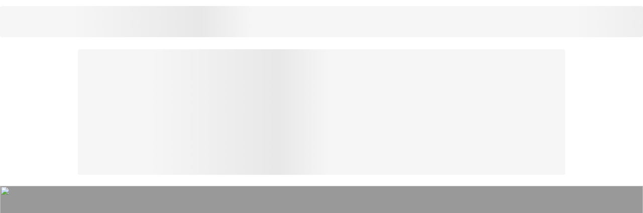

--- FILE ---
content_type: text/html; charset=UTF-8
request_url: https://mamikos.com/info/contoh-proposal-pameran-lukisan-fashion-show-batik-pljr/
body_size: 250875
content:
<!DOCTYPE html>
<html lang="id">

<head>
    <meta charset="UTF-8">

    <meta name="viewport" content="width=device-width, initial-scale=1">

    
<!-- Preconnect Static Assets URL -->
  <link rel="preconnect" href="https://blog-static.mamikos.com/">

<link rel='preload' href='https://blog-static.mamikos.com/wp-content/uploads/2023/01/Contoh-Proposal-di-Bidang-Seni-dan-Anggarannya.jpg.webp' as='image'/>


<script>
  dataLayer = [{
    'pageCategory': '["Contoh Proposal","Pendidikan"]',
    'pageTitle': 'Contoh Proposal Pameran Lukisan, Fashion Show, Batik, beserta Rincian Anggarannya',
    'pagePostAuthor': 'Lailla',
    'pagePostDate': 'Desember, 23 Des 2025',
    'pagePostCount': '1676'
  }];
</script>

<link rel="preconnect" href="https://www.googletagmanager.com">

<!-- Google Tag Manager -->
<script>(function(w,d,s,l,i){w[l]=w[l]||[];w[l].push({'gtm.start':
new Date().getTime(),event:'gtm.js'});var f=d.getElementsByTagName(s)[0],
j=d.createElement(s),dl=l!='dataLayer'?'&l='+l:'';j.async=true;j.src=
'https://www.googletagmanager.com/gtm.js?id='+i+dl;f.parentNode.insertBefore(j,f);
})(window,document,'script','dataLayer','GTM-K9V8K4');</script>
<!-- End Google Tag Manager -->


<!-- Google Analytics Data Layer -->


  
  
  
    <link rel="preconnect" href="https://propsid.b-cdn.net" crossorigin>
    <link rel="preconnect" href="https://securepubads.g.doubleclick.net" crossorigin>

    
      <script>
        (function initializeAds() {
          try {
            window.addEventListener('DOMContentLoaded', disableScrolling);

            // Trigger load ads when user scroll the page
            addScrollEventListener();

            // Help to load ads when user doesn't scroll within certain time
            window.addEventListener('load', function() {
              let AUTOLOAD_ADS_TIMEOUT = 5000;

              // Force to remove delay time for pagination page
              const isPagination = isPaginationPage();
              if (isPagination) {
                AUTOLOAD_ADS_TIMEOUT = 0;
              }

              window.setTimeout(loadAds, AUTOLOAD_ADS_TIMEOUT);
            });
          } catch(e) {
            cleanupDelayAdsProcess();
          }

          var scriptLoaded = false;

          function loadAds() {
            if (!scriptLoaded && !isCurrentPageScrollable()) {
              scriptLoaded = true;

              createAdsDisclaimerComponent();
              updateLoadingText('MEMUAT KONTEN...');

              loadScript('https://propsid.b-cdn.net/gpt/mamikos.js', function() {
                loadScript('https://securepubads.g.doubleclick.net/tag/js/gpt.js', function() {
                  window.googletag = window.googletag || {cmd: []};

                  googletag.cmd.push(function() {
                    googletag.defineOutOfPageSlot('/160553881,22921792815/mamikos.com/OOP1', 'div-gpt-ad-oop1')
                            .addService(googletag.pubads());
                    googletag.pubads().enableSingleRequest();
                    googletag.pubads().collapseEmptyDivs();
                    googletag.pubads().setCentering(true);
                    googletag.enableServices();
                  });

                  // Force to remove delay time for pagination page
                  const isPagination = isPaginationPage();
                  if (isPagination) {
                    cleanupDelayAdsProcess();
                    return;
                  }

                  // Give time to load ads to make sure users see the ads
                  const ESTIMATION_TIME_TO_LOAD_ADS = 2000;

                  // Give users knowledge about waiting time
                  countdownDelayAds(ESTIMATION_TIME_TO_LOAD_ADS);
                })
              });
            }
          }

          function cleanupDelayAdsProcess() {
            enableScrolling();
            hideLoadingIndicator();
            removeScrollEventListener();
          }

          function addScrollEventListener() {
            const scrollEvents = ['wheel', 'mousewheel', 'DOMMouseScroll', 'touchmove'];

            scrollEvents.forEach(function(event) {
              window.addEventListener(event, loadAds);
            });
          }

          function removeScrollEventListener() {
            const scrollEvents = ['wheel', 'mousewheel', 'DOMMouseScroll', 'touchmove'];

            scrollEvents.forEach(function(event) {
              window.removeEventListener(event, loadAds);
            });
          }

          function showLoadingIndicator() {
            var loadingIndicator = document.getElementById('ads__loading-indicator');
            
            if (loadingIndicator) {
              loadingIndicator.style.display = 'block';

              updateNavbarPosition();

              // Force scroll top to visibility of waiting time
              setTimeout(() => window.scrollTo(0, 0), 10);
            }
          }

          function hideLoadingIndicator() {
            var loadingIndicator = document.getElementById('ads__loading-indicator');
            
            if (loadingIndicator) {
              loadingIndicator.style.display = 'none';

              updateNavbarPosition();
            }
          }

          function isCurrentPageScrollable() {
            return document.documentElement.style.overflow !== 'hidden';
          }

          function loadScript(scriptUrl, callback) {
            const adScript = document.createElement('script');
            adScript.src = scriptUrl;
            adScript.async = true;
            adScript.onload = callback;
            adScript.onerror = cleanupDelayAdsProcess;

            document.body.appendChild(adScript);
          }

          function enableScrolling() {
            document.documentElement.style.overflow = '';
            document.body.style.overflow = '';
          }

          function disableScrolling() {
            document.documentElement.style.overflow = 'hidden';
            document.body.style.overflow = 'hidden';
          }

          /** Ads Loading Indicator */
          function createAdsDisclaimerComponent() {
            const loadingIndicator = document.getElementById('ads__loading-indicator');
            
            if (loadingIndicator) {
              // Clear any existing content to avoid duplicates
              loadingIndicator.innerHTML = '';

              const inner = document.createElement('div');
              inner.className = 'mamiblog__disclaimer-text';

              const p = document.createElement('p');
              p.id = 'ads__loading-text';
              p.className = 'mamiblog__disclaimer-content';

              inner.appendChild(p);
              loadingIndicator.appendChild(inner);

              const style = document.createElement('style');
              style.textContent = `
                .mamiblog__disclaimer-text {
                  display: flex;
                  align-items: center;
                  justify-content: center;
                  height: 36px;
                }

                .mamiblog__disclaimer-content {
                  color: #fff;
                  font-weight: bold;
                  font-size: 14px;
                }

                @media (max-width: 1023px) {
                  .mamiblog__disclaimer-text {
                    height: 24px;
                  }
                  .mamiblog__disclaimer-content {
                    font-size: 10px;
                  }
                }
              `;
              document.head.appendChild(style);
            }
          }

          let navbarOriginalPosition = null;

          function updateNavbarPosition() {
            const isMobileSize = window.innerWidth < 1024;
            const loadingIndicator = document.getElementById('ads__loading-indicator');
            const navbarComponent = document.getElementById('navbar-container');

            if (!isMobileSize && loadingIndicator && navbarComponent) {
              if (navbarOriginalPosition === null) {
                navbarOriginalPosition = parseInt(getComputedStyle(navbarComponent).top, 10) || 0;
              }

              if (getComputedStyle(loadingIndicator).display === 'none') {
                navbarComponent.style.top = navbarOriginalPosition + 'px';
              } else {
                navbarComponent.style.top = (navbarOriginalPosition + loadingIndicator.offsetHeight) + 'px';
              }
            }
          }

          let countdown = 0;
          let countdownInterval = null;

          function countdownDelayAds(timeoutValue) {
            // Make sure there are no other interval run
            clearCountdown();

            // Trigger show loading indicator
            showLoadingIndicator();

            countdown = timeoutValue / 1000;
      
            countdownInterval = setInterval(() => {
              updateLoadingText(`MEMUAT KONTEN... (${countdown.toFixed(1)} DETIK)`);

              countdown -= 0.1;
              
              if (countdown <= 0) {
                clearCountdown();
                cleanupDelayAdsProcess();
              }
            }, 100);
          }

          function updateLoadingText(text) {
            const loadingText = document.getElementById('ads__loading-text');
            
            if (loadingText) {
              loadingText.textContent = text;
            }
          }

          function clearCountdown() {
            if (countdownInterval) {
              clearInterval(countdownInterval);
              countdownInterval = null;
            }
          }

          function isPaginationPage() {
            const urlParams = new URLSearchParams(window.location.search);
            const halaman = urlParams.get('halaman');

            return halaman && halaman !== '1';
          }
        })()
      </script>

    
  

<style>
/* lato-regular - latin */
@font-face {
font-family: "Lato";
font-style: normal;
font-weight: 400;
font-display: swap;
src: url("https://blog-static.mamikos.com/wp-content/themes/vue-wordpress/fonts/lato-v17-latin-regular.woff2") format("woff2"),
    url("https://blog-static.mamikos.com/wp-content/themes/vue-wordpress/fonts/lato-v17-latin-regular.woff") format("woff"),
    url("https://blog-static.mamikos.com/wp-content/themes/vue-wordpress/fonts/lato-v17-latin-regular.ttf") format("truetype");
}

/* lato-italic - latin */
@font-face {
font-family: "Lato";
font-style: italic;
font-weight: 400;
font-display: swap;
src: url("https://blog-static.mamikos.com/wp-content/themes/vue-wordpress/fonts/lato-v17-latin-italic.woff2") format("woff2"),
    url("https://blog-static.mamikos.com/wp-content/themes/vue-wordpress/fonts/lato-v17-latin-italic.woff") format("woff"),
    url("https://blog-static.mamikos.com/wp-content/themes/vue-wordpress/fonts/lato-v17-latin-italic.ttf") format("truetype");
}

/* lato-700italic - latin */
@font-face {
font-family: "Lato";
font-style: italic;
font-weight: 700;
font-display: swap;
src: url("https://blog-static.mamikos.com/wp-content/themes/vue-wordpress/fonts/lato-v17-latin-700italic.woff2") format("woff2"),
    url("https://blog-static.mamikos.com/wp-content/themes/vue-wordpress/fonts/lato-v17-latin-700italic.woff") format("woff"),
    url("https://blog-static.mamikos.com/wp-content/themes/vue-wordpress/fonts/lato-v17-latin-700italic.ttf") format("truetype");
}

/* lato-700 - latin */
@font-face {
font-family: "Lato";
font-style: normal;
font-weight: 700;
font-display: swap;
src: url("https://blog-static.mamikos.com/wp-content/themes/vue-wordpress/fonts/lato-v17-latin-700.woff2") format("woff2"),
    url("https://blog-static.mamikos.com/wp-content/themes/vue-wordpress/fonts/lato-v17-latin-700.woff") format("woff"),
    url("https://blog-static.mamikos.com/wp-content/themes/vue-wordpress/fonts/lato-v17-latin-700.ttf") format("truetype");
}

/* lato-900 - latin */
@font-face {
font-family: "Lato";
font-style: normal;
font-weight: 900;
font-display: swap;
src: url("https://blog-static.mamikos.com/wp-content/themes/vue-wordpress/fonts/lato-v17-latin-900.woff2") format("woff2"),
    url("https://blog-static.mamikos.com/wp-content/themes/vue-wordpress/fonts/lato-v17-latin-900.woff") format("woff"),
    url("https://blog-static.mamikos.com/wp-content/themes/vue-wordpress/fonts/lato-v17-latin-900.ttf") format("truetype");
}

/* lato-900italic - latin */
@font-face {
font-family: "Lato";
font-style: italic;
font-weight: 900;
font-display: swap;
src: url("https://blog-static.mamikos.com/wp-content/themes/vue-wordpress/fonts/lato-v17-latin-900italic.woff2") format("woff2"),
    url("https://blog-static.mamikos.com/wp-content/themes/vue-wordpress/fonts/lato-v17-latin-900italic.woff") format("woff"),
    url("https://blog-static.mamikos.com/wp-content/themes/vue-wordpress/fonts/lato-v17-latin-900italic.ttf") format("truetype");
}

.container {
  padding: 0 15px;
}
#preloading {
  position: fixed;
  top: 0;
  left: 0;
  height: 100vh;
  width: 100vw;
  background-color: #fff;
  z-index: 2;
  display: -moz-flex;
  display: -ms-flex;
  display: -o-flex;
  display: -webkit-box;
  display: flex;
  -ms-align-items: center;
  -webkit-box-align: center;
  align-items: center;
  -webkit-box-pack: center;
  justify-content: center;
}

#preloading .spinner {
  margin: auto;
  width: auto;
  text-align: center;
  vertical-align: middle;
}

#preloading .spinner>div {
  width: 18px;
  height: 18px;
  background-color: #3cb33c;
  border-radius: 100%;
  display: inline-block;
  -webkit-animation: sk-bouncedelay 1.4s infinite ease-in-out both;
  animation: sk-bouncedelay 1.4s infinite ease-in-out both;
}

#preloading .spinner .bounce1 {
  -webkit-animation-delay: -0.32s;
  animation-delay: -0.32s;
}

#preloading .spinner .bounce2 {
  -webkit-animation-delay: -0.16s;
  animation-delay: -0.16s;
}

@-webkit-keyframes sk-bouncedelay {

  0%,
  100%,
  80% {
    -webkit-transform: scale(0);
  }

  40% {
    -webkit-transform: scale(1);
  }
}

@keyframes sk-bouncedelay {

  0%,
  100%,
  80% {
    -webkit-transform: scale(0);
    transform: scale(0);
  }

  40% {
    -webkit-transform: scale(1);
    transform: scale(1);
  }
}
</style>
   
  <link rel="preload" as="style" href="https://blog-static.mamikos.com/wp-content/themes/vue-wordpress/dist/vendor.CE1teDox.css">
  <link rel="preload" as="style" href="https://blog-static.mamikos.com/wp-content/themes/vue-wordpress/dist/common.D_HHSlo1.css">
  <link rel="preload" as="style" href="https://blog-static.mamikos.com/wp-content/themes/vue-wordpress/dist/single.DBulcmDl.css?ver=v2603.0">
  <link rel="modulepreload" as="script" href="https://blog-static.mamikos.com/wp-content/themes/vue-wordpress/dist/vendor.DbB-Jzpe.js">
  <link rel="modulepreload" as="script" href="https://blog-static.mamikos.com/wp-content/themes/vue-wordpress/dist/common.BV3ZzTjk.js">
  <link rel="modulepreload" as="script" href="https://blog-static.mamikos.com/wp-content/themes/vue-wordpress/dist/single.U3q4aJ-S.js?ver=v2603.0">

  <link rel="stylesheet" media="print" onload="this.onload=null;this.removeAttribute('media');" href="https://blog-static.mamikos.com/wp-content/themes/vue-wordpress/dist/vendor.CE1teDox.css">
  <link rel="stylesheet" media="print" onload="this.onload=null;this.removeAttribute('media');" href="https://blog-static.mamikos.com/wp-content/themes/vue-wordpress/dist/common.D_HHSlo1.css">
  <link rel="stylesheet" media="print" onload="this.onload=null;this.removeAttribute('media');" href="https://blog-static.mamikos.com/wp-content/themes/vue-wordpress/dist/single.DBulcmDl.css?ver=v2603.0">

<link rel="preload" href="https://blog-static.mamikos.com/wp-content/themes/vue-wordpress/fonts/lato-v17-latin-700.woff2" as="font" type="font/woff2" crossorigin>
<link rel="preload" href="https://blog-static.mamikos.com/wp-content/themes/vue-wordpress/fonts/lato-v17-latin-700italic.woff2" as="font" type="font/woff2" crossorigin>
<link rel="preload" href="https://blog-static.mamikos.com/wp-content/themes/vue-wordpress/fonts/lato-v17-latin-900.woff2" as="font" type="font/woff2" crossorigin>
<link rel="preload" href="https://blog-static.mamikos.com/wp-content/themes/vue-wordpress/fonts/lato-v17-latin-900italic.woff2" as="font" type="font/woff2" crossorigin>
<link rel="preload" href="https://blog-static.mamikos.com/wp-content/themes/vue-wordpress/fonts/lato-v17-latin-italic.woff2" as="font" type="font/woff2" crossorigin>
<link rel="preload" href="https://blog-static.mamikos.com/wp-content/themes/vue-wordpress/fonts/lato-v17-latin-regular.woff2" as="font" type="font/woff2" crossorigin>



<link rel="stylesheet" media="print" onload="this.media='all';this.onload=null;" href="https://mamikos.com/info/wp-includes/css/dist/block-library/style.min.css">
<link rel="stylesheet" media="print" onload="this.media='all';this.onload=null;" href="https://blog-static.mamikos.com/wp-content/plugins/ultimate-blocks/src/extensions/style.css">
<link rel="stylesheet" media="print" onload="this.media='all';this.onload=null;" href="https://blog-static.mamikos.com/wp-content/plugins/ninja-tables/assets/css/ninjatables-public.css">




<link rel="dns-prefetch" href="https://www.googletagmanager.com">
<script type="text/javascript">var localizePaginationData = {"status":"1"};</script><script type="text/javascript">var localizePlaytest = {"status":true,"placement_position":"25","exclude_categories":[{"name":"Mitra Kos","id":8613},{"name":"Produk Mamikos","id":8614},{"name":"Telah Hadir di Mamikos","id":8616}],"view_all_url":"https:\/\/mamikos.com\/kos\/kos-pilihan","site_url":"https:\/\/blog-api.mamikos.com"}; var localizePlaytestApartemen = {"status":true,"placement_position":"50","exclude_categories":[{"name":"Mitra Kos","id":8613},{"name":"Produk Mamikos","id":8614},{"name":"Telah Hadir di Mamikos","id":8616}],"view_all_url":"https:\/\/mamikos.com\/apartemen","site_url":"https:\/\/blog-api.mamikos.com"};</script>
	<!-- This site is optimized with the Yoast SEO plugin v23.4 - https://yoast.com/wordpress/plugins/seo/ -->
	<title>Contoh Proposal Pameran Lukisan, Fashion Show, Batik, beserta Rincian..</title>
	<meta name="description" content="📖✨ Berikut ini adalah contoh-contoh proposal untuk pameran lukisan, fashion show, dan batik. Lengkap dengan rincian anggaran!" />
	<link rel="canonical" href="https://mamikos.com/info/contoh-proposal-pameran-lukisan-fashion-show-batik-pljr/" />
	<meta property="og:locale" content="id_ID" />
	<meta property="og:type" content="article" />
	<meta property="og:title" content="Contoh Proposal Pameran Lukisan, Fashion Show, Batik, beserta Rincian.." />
	<meta property="og:description" content="📖✨ Berikut ini adalah contoh-contoh proposal untuk pameran lukisan, fashion show, dan batik. Lengkap dengan rincian anggaran!" />
	<meta property="og:url" content="https://mamikos.com/info/contoh-proposal-pameran-lukisan-fashion-show-batik-pljr/" />
	<meta property="og:site_name" content="Blog Mamikos" />
	<meta property="article:publisher" content="https://facebook.com/mamikosapp" />
	<meta property="article:published_time" content="2025-12-23T09:29:00+00:00" />
	<meta property="article:modified_time" content="2025-12-24T06:53:12+00:00" />
	<meta property="og:image" content="https://blog-static.mamikos.com/wp-content/uploads/2023/01/Contoh-Proposal-di-Bidang-Seni-dan-Anggarannya.jpg" />
	<meta property="og:image:width" content="960" />
	<meta property="og:image:height" content="640" />
	<meta property="og:image:type" content="image/jpeg" />
	<meta name="author" content="Lailla" />
	<meta name="twitter:card" content="summary_large_image" />
	<meta name="twitter:creator" content="@mamikosapp" />
	<meta name="twitter:site" content="@mamikosapp" />
	<meta name="twitter:label1" content="Written by" />
	<meta name="twitter:data1" content="Lailla" />
	<meta name="twitter:label2" content="Est. reading time" />
	<meta name="twitter:data2" content="7 minutes" />
	<script type="application/ld+json" class="yoast-schema-graph">{"@context":"https://schema.org","@graph":[{"@type":"WebPage","@id":"https://mamikos.com/info/contoh-proposal-pameran-lukisan-fashion-show-batik-pljr/","url":"https://mamikos.com/info/contoh-proposal-pameran-lukisan-fashion-show-batik-pljr/","name":"Contoh Proposal Pameran Lukisan, Fashion Show, Batik, beserta Rincian..","isPartOf":{"@id":"https://mamikos.com/info/#website"},"primaryImageOfPage":{"@id":"https://mamikos.com/info/contoh-proposal-pameran-lukisan-fashion-show-batik-pljr/#primaryimage"},"image":{"@id":"https://mamikos.com/info/contoh-proposal-pameran-lukisan-fashion-show-batik-pljr/#primaryimage"},"thumbnailUrl":"https://blog-static.mamikos.com/wp-content/uploads/2023/01/Contoh-Proposal-di-Bidang-Seni-dan-Anggarannya.jpg","datePublished":"2025-12-23T09:29:00+00:00","dateModified":"2025-12-24T06:53:12+00:00","author":{"@id":"https://mamikos.com/info/#/schema/person/a185772cba668be8c8607971ffaeb14d"},"description":"📖✨ Berikut ini adalah contoh-contoh proposal untuk pameran lukisan, fashion show, dan batik. Lengkap dengan rincian anggaran!","breadcrumb":{"@id":"https://mamikos.com/info/contoh-proposal-pameran-lukisan-fashion-show-batik-pljr/#breadcrumb"},"inLanguage":"id","potentialAction":[{"@type":"ReadAction","target":["https://mamikos.com/info/contoh-proposal-pameran-lukisan-fashion-show-batik-pljr/"]}]},{"@type":"ImageObject","inLanguage":"id","@id":"https://mamikos.com/info/contoh-proposal-pameran-lukisan-fashion-show-batik-pljr/#primaryimage","url":"https://blog-static.mamikos.com/wp-content/uploads/2023/01/Contoh-Proposal-di-Bidang-Seni-dan-Anggarannya.jpg","contentUrl":"https://blog-static.mamikos.com/wp-content/uploads/2023/01/Contoh-Proposal-di-Bidang-Seni-dan-Anggarannya.jpg","width":960,"height":640,"caption":"Unsplash.com/@markusspiske"},{"@type":"BreadcrumbList","@id":"https://mamikos.com/info/contoh-proposal-pameran-lukisan-fashion-show-batik-pljr/#breadcrumb","itemListElement":[{"@type":"ListItem","position":1,"name":"Home","item":"https://mamikos.com/info/"},{"@type":"ListItem","position":2,"name":"Contoh Proposal Pameran Lukisan, Fashion Show, Batik, beserta Rincian Anggarannya"}]},{"@type":"WebSite","@id":"https://mamikos.com/info/#website","url":"https://mamikos.com/info/","name":"Blog Mamikos","description":"Info Anak Kos","potentialAction":[{"@type":"SearchAction","target":{"@type":"EntryPoint","urlTemplate":"https://mamikos.com/info/?s={search_term_string}"},"query-input":{"@type":"PropertyValueSpecification","valueRequired":true,"valueName":"search_term_string"}}],"inLanguage":"id"},{"@type":"Person","@id":"https://mamikos.com/info/#/schema/person/a185772cba668be8c8607971ffaeb14d","name":"Lailla","image":{"@type":"ImageObject","inLanguage":"id","@id":"https://mamikos.com/info/#/schema/person/image/","url":"https://secure.gravatar.com/avatar/5868453ae57e3b8a876310b436c2afe2?s=96&d=mm&r=g","contentUrl":"https://secure.gravatar.com/avatar/5868453ae57e3b8a876310b436c2afe2?s=96&d=mm&r=g","caption":"Lailla"},"url":"https://mamikos.com/info/author/lailla/"}]}</script>
	<!-- / Yoast SEO plugin. -->


<meta name="msvalidate.01" content="4697F5D4822A3D9736DBF6A8CEFC928A" /><link rel='dns-prefetch' href='//blog-static.mamikos.com' />
<link rel="alternate" type="application/rss+xml" title="Blog Mamikos &raquo; Contoh Proposal Pameran Lukisan, Fashion Show, Batik, beserta Rincian Anggarannya Umpan Komentar" href="https://mamikos.com/info/contoh-proposal-pameran-lukisan-fashion-show-batik-pljr/feed/" />
<script type="text/javascript">
/* <![CDATA[ */
window._wpemojiSettings = {"baseUrl":"https:\/\/s.w.org\/images\/core\/emoji\/14.0.0\/72x72\/","ext":".png","svgUrl":"https:\/\/s.w.org\/images\/core\/emoji\/14.0.0\/svg\/","svgExt":".svg","source":{"concatemoji":"https:\/\/blog-static.mamikos.com\/wp-includes\/js\/wp-emoji-release.min.js?ver=6.4.2"}};
/*! This file is auto-generated */
!function(i,n){var o,s,e;function c(e){try{var t={supportTests:e,timestamp:(new Date).valueOf()};sessionStorage.setItem(o,JSON.stringify(t))}catch(e){}}function p(e,t,n){e.clearRect(0,0,e.canvas.width,e.canvas.height),e.fillText(t,0,0);var t=new Uint32Array(e.getImageData(0,0,e.canvas.width,e.canvas.height).data),r=(e.clearRect(0,0,e.canvas.width,e.canvas.height),e.fillText(n,0,0),new Uint32Array(e.getImageData(0,0,e.canvas.width,e.canvas.height).data));return t.every(function(e,t){return e===r[t]})}function u(e,t,n){switch(t){case"flag":return n(e,"\ud83c\udff3\ufe0f\u200d\u26a7\ufe0f","\ud83c\udff3\ufe0f\u200b\u26a7\ufe0f")?!1:!n(e,"\ud83c\uddfa\ud83c\uddf3","\ud83c\uddfa\u200b\ud83c\uddf3")&&!n(e,"\ud83c\udff4\udb40\udc67\udb40\udc62\udb40\udc65\udb40\udc6e\udb40\udc67\udb40\udc7f","\ud83c\udff4\u200b\udb40\udc67\u200b\udb40\udc62\u200b\udb40\udc65\u200b\udb40\udc6e\u200b\udb40\udc67\u200b\udb40\udc7f");case"emoji":return!n(e,"\ud83e\udef1\ud83c\udffb\u200d\ud83e\udef2\ud83c\udfff","\ud83e\udef1\ud83c\udffb\u200b\ud83e\udef2\ud83c\udfff")}return!1}function f(e,t,n){var r="undefined"!=typeof WorkerGlobalScope&&self instanceof WorkerGlobalScope?new OffscreenCanvas(300,150):i.createElement("canvas"),a=r.getContext("2d",{willReadFrequently:!0}),o=(a.textBaseline="top",a.font="600 32px Arial",{});return e.forEach(function(e){o[e]=t(a,e,n)}),o}function t(e){var t=i.createElement("script");t.src=e,t.defer=!0,i.head.appendChild(t)}"undefined"!=typeof Promise&&(o="wpEmojiSettingsSupports",s=["flag","emoji"],n.supports={everything:!0,everythingExceptFlag:!0},e=new Promise(function(e){i.addEventListener("DOMContentLoaded",e,{once:!0})}),new Promise(function(t){var n=function(){try{var e=JSON.parse(sessionStorage.getItem(o));if("object"==typeof e&&"number"==typeof e.timestamp&&(new Date).valueOf()<e.timestamp+604800&&"object"==typeof e.supportTests)return e.supportTests}catch(e){}return null}();if(!n){if("undefined"!=typeof Worker&&"undefined"!=typeof OffscreenCanvas&&"undefined"!=typeof URL&&URL.createObjectURL&&"undefined"!=typeof Blob)try{var e="postMessage("+f.toString()+"("+[JSON.stringify(s),u.toString(),p.toString()].join(",")+"));",r=new Blob([e],{type:"text/javascript"}),a=new Worker(URL.createObjectURL(r),{name:"wpTestEmojiSupports"});return void(a.onmessage=function(e){c(n=e.data),a.terminate(),t(n)})}catch(e){}c(n=f(s,u,p))}t(n)}).then(function(e){for(var t in e)n.supports[t]=e[t],n.supports.everything=n.supports.everything&&n.supports[t],"flag"!==t&&(n.supports.everythingExceptFlag=n.supports.everythingExceptFlag&&n.supports[t]);n.supports.everythingExceptFlag=n.supports.everythingExceptFlag&&!n.supports.flag,n.DOMReady=!1,n.readyCallback=function(){n.DOMReady=!0}}).then(function(){return e}).then(function(){var e;n.supports.everything||(n.readyCallback(),(e=n.source||{}).concatemoji?t(e.concatemoji):e.wpemoji&&e.twemoji&&(t(e.twemoji),t(e.wpemoji)))}))}((window,document),window._wpemojiSettings);
/* ]]> */
</script>
<link rel='stylesheet' id='footable_styles-css' href='https://blog-static.mamikos.com/wp-content/plugins/ninja-tables/assets/css/ninjatables-public.css?ver=6.4.2' type='text/css' media='print' onload="this.media='all';this.onload=null;" />
<style id='wp-emoji-styles-inline-css' type='text/css'>

	img.wp-smiley, img.emoji {
		display: inline !important;
		border: none !important;
		box-shadow: none !important;
		height: 1em !important;
		width: 1em !important;
		margin: 0 0.07em !important;
		vertical-align: -0.1em !important;
		background: none !important;
		padding: 0 !important;
	}
</style>
<link rel='stylesheet' id='wp-block-library-css' href='https://blog-static.mamikos.com/wp-includes/css/dist/block-library/style.min.css?ver=6.4.2' type='text/css' media='print' onload="this.media='all';this.onload=null;" />
<style id='classic-theme-styles-inline-css' type='text/css'>
/*! This file is auto-generated */
.wp-block-button__link{color:#fff;background-color:#32373c;border-radius:9999px;box-shadow:none;text-decoration:none;padding:calc(.667em + 2px) calc(1.333em + 2px);font-size:1.125em}.wp-block-file__button{background:#32373c;color:#fff;text-decoration:none}
</style>
<style id='global-styles-inline-css' type='text/css'>
body{--wp--preset--color--black: #000000;--wp--preset--color--cyan-bluish-gray: #abb8c3;--wp--preset--color--white: #ffffff;--wp--preset--color--pale-pink: #f78da7;--wp--preset--color--vivid-red: #cf2e2e;--wp--preset--color--luminous-vivid-orange: #ff6900;--wp--preset--color--luminous-vivid-amber: #fcb900;--wp--preset--color--light-green-cyan: #7bdcb5;--wp--preset--color--vivid-green-cyan: #00d084;--wp--preset--color--pale-cyan-blue: #8ed1fc;--wp--preset--color--vivid-cyan-blue: #0693e3;--wp--preset--color--vivid-purple: #9b51e0;--wp--preset--gradient--vivid-cyan-blue-to-vivid-purple: linear-gradient(135deg,rgba(6,147,227,1) 0%,rgb(155,81,224) 100%);--wp--preset--gradient--light-green-cyan-to-vivid-green-cyan: linear-gradient(135deg,rgb(122,220,180) 0%,rgb(0,208,130) 100%);--wp--preset--gradient--luminous-vivid-amber-to-luminous-vivid-orange: linear-gradient(135deg,rgba(252,185,0,1) 0%,rgba(255,105,0,1) 100%);--wp--preset--gradient--luminous-vivid-orange-to-vivid-red: linear-gradient(135deg,rgba(255,105,0,1) 0%,rgb(207,46,46) 100%);--wp--preset--gradient--very-light-gray-to-cyan-bluish-gray: linear-gradient(135deg,rgb(238,238,238) 0%,rgb(169,184,195) 100%);--wp--preset--gradient--cool-to-warm-spectrum: linear-gradient(135deg,rgb(74,234,220) 0%,rgb(151,120,209) 20%,rgb(207,42,186) 40%,rgb(238,44,130) 60%,rgb(251,105,98) 80%,rgb(254,248,76) 100%);--wp--preset--gradient--blush-light-purple: linear-gradient(135deg,rgb(255,206,236) 0%,rgb(152,150,240) 100%);--wp--preset--gradient--blush-bordeaux: linear-gradient(135deg,rgb(254,205,165) 0%,rgb(254,45,45) 50%,rgb(107,0,62) 100%);--wp--preset--gradient--luminous-dusk: linear-gradient(135deg,rgb(255,203,112) 0%,rgb(199,81,192) 50%,rgb(65,88,208) 100%);--wp--preset--gradient--pale-ocean: linear-gradient(135deg,rgb(255,245,203) 0%,rgb(182,227,212) 50%,rgb(51,167,181) 100%);--wp--preset--gradient--electric-grass: linear-gradient(135deg,rgb(202,248,128) 0%,rgb(113,206,126) 100%);--wp--preset--gradient--midnight: linear-gradient(135deg,rgb(2,3,129) 0%,rgb(40,116,252) 100%);--wp--preset--font-size--small: 13px;--wp--preset--font-size--medium: 20px;--wp--preset--font-size--large: 36px;--wp--preset--font-size--x-large: 42px;--wp--preset--spacing--20: 0.44rem;--wp--preset--spacing--30: 0.67rem;--wp--preset--spacing--40: 1rem;--wp--preset--spacing--50: 1.5rem;--wp--preset--spacing--60: 2.25rem;--wp--preset--spacing--70: 3.38rem;--wp--preset--spacing--80: 5.06rem;--wp--preset--shadow--natural: 6px 6px 9px rgba(0, 0, 0, 0.2);--wp--preset--shadow--deep: 12px 12px 50px rgba(0, 0, 0, 0.4);--wp--preset--shadow--sharp: 6px 6px 0px rgba(0, 0, 0, 0.2);--wp--preset--shadow--outlined: 6px 6px 0px -3px rgba(255, 255, 255, 1), 6px 6px rgba(0, 0, 0, 1);--wp--preset--shadow--crisp: 6px 6px 0px rgba(0, 0, 0, 1);}:where(.is-layout-flex){gap: 0.5em;}:where(.is-layout-grid){gap: 0.5em;}body .is-layout-flow > .alignleft{float: left;margin-inline-start: 0;margin-inline-end: 2em;}body .is-layout-flow > .alignright{float: right;margin-inline-start: 2em;margin-inline-end: 0;}body .is-layout-flow > .aligncenter{margin-left: auto !important;margin-right: auto !important;}body .is-layout-constrained > .alignleft{float: left;margin-inline-start: 0;margin-inline-end: 2em;}body .is-layout-constrained > .alignright{float: right;margin-inline-start: 2em;margin-inline-end: 0;}body .is-layout-constrained > .aligncenter{margin-left: auto !important;margin-right: auto !important;}body .is-layout-constrained > :where(:not(.alignleft):not(.alignright):not(.alignfull)){max-width: var(--wp--style--global--content-size);margin-left: auto !important;margin-right: auto !important;}body .is-layout-constrained > .alignwide{max-width: var(--wp--style--global--wide-size);}body .is-layout-flex{display: flex;}body .is-layout-flex{flex-wrap: wrap;align-items: center;}body .is-layout-flex > *{margin: 0;}body .is-layout-grid{display: grid;}body .is-layout-grid > *{margin: 0;}:where(.wp-block-columns.is-layout-flex){gap: 2em;}:where(.wp-block-columns.is-layout-grid){gap: 2em;}:where(.wp-block-post-template.is-layout-flex){gap: 1.25em;}:where(.wp-block-post-template.is-layout-grid){gap: 1.25em;}.has-black-color{color: var(--wp--preset--color--black) !important;}.has-cyan-bluish-gray-color{color: var(--wp--preset--color--cyan-bluish-gray) !important;}.has-white-color{color: var(--wp--preset--color--white) !important;}.has-pale-pink-color{color: var(--wp--preset--color--pale-pink) !important;}.has-vivid-red-color{color: var(--wp--preset--color--vivid-red) !important;}.has-luminous-vivid-orange-color{color: var(--wp--preset--color--luminous-vivid-orange) !important;}.has-luminous-vivid-amber-color{color: var(--wp--preset--color--luminous-vivid-amber) !important;}.has-light-green-cyan-color{color: var(--wp--preset--color--light-green-cyan) !important;}.has-vivid-green-cyan-color{color: var(--wp--preset--color--vivid-green-cyan) !important;}.has-pale-cyan-blue-color{color: var(--wp--preset--color--pale-cyan-blue) !important;}.has-vivid-cyan-blue-color{color: var(--wp--preset--color--vivid-cyan-blue) !important;}.has-vivid-purple-color{color: var(--wp--preset--color--vivid-purple) !important;}.has-black-background-color{background-color: var(--wp--preset--color--black) !important;}.has-cyan-bluish-gray-background-color{background-color: var(--wp--preset--color--cyan-bluish-gray) !important;}.has-white-background-color{background-color: var(--wp--preset--color--white) !important;}.has-pale-pink-background-color{background-color: var(--wp--preset--color--pale-pink) !important;}.has-vivid-red-background-color{background-color: var(--wp--preset--color--vivid-red) !important;}.has-luminous-vivid-orange-background-color{background-color: var(--wp--preset--color--luminous-vivid-orange) !important;}.has-luminous-vivid-amber-background-color{background-color: var(--wp--preset--color--luminous-vivid-amber) !important;}.has-light-green-cyan-background-color{background-color: var(--wp--preset--color--light-green-cyan) !important;}.has-vivid-green-cyan-background-color{background-color: var(--wp--preset--color--vivid-green-cyan) !important;}.has-pale-cyan-blue-background-color{background-color: var(--wp--preset--color--pale-cyan-blue) !important;}.has-vivid-cyan-blue-background-color{background-color: var(--wp--preset--color--vivid-cyan-blue) !important;}.has-vivid-purple-background-color{background-color: var(--wp--preset--color--vivid-purple) !important;}.has-black-border-color{border-color: var(--wp--preset--color--black) !important;}.has-cyan-bluish-gray-border-color{border-color: var(--wp--preset--color--cyan-bluish-gray) !important;}.has-white-border-color{border-color: var(--wp--preset--color--white) !important;}.has-pale-pink-border-color{border-color: var(--wp--preset--color--pale-pink) !important;}.has-vivid-red-border-color{border-color: var(--wp--preset--color--vivid-red) !important;}.has-luminous-vivid-orange-border-color{border-color: var(--wp--preset--color--luminous-vivid-orange) !important;}.has-luminous-vivid-amber-border-color{border-color: var(--wp--preset--color--luminous-vivid-amber) !important;}.has-light-green-cyan-border-color{border-color: var(--wp--preset--color--light-green-cyan) !important;}.has-vivid-green-cyan-border-color{border-color: var(--wp--preset--color--vivid-green-cyan) !important;}.has-pale-cyan-blue-border-color{border-color: var(--wp--preset--color--pale-cyan-blue) !important;}.has-vivid-cyan-blue-border-color{border-color: var(--wp--preset--color--vivid-cyan-blue) !important;}.has-vivid-purple-border-color{border-color: var(--wp--preset--color--vivid-purple) !important;}.has-vivid-cyan-blue-to-vivid-purple-gradient-background{background: var(--wp--preset--gradient--vivid-cyan-blue-to-vivid-purple) !important;}.has-light-green-cyan-to-vivid-green-cyan-gradient-background{background: var(--wp--preset--gradient--light-green-cyan-to-vivid-green-cyan) !important;}.has-luminous-vivid-amber-to-luminous-vivid-orange-gradient-background{background: var(--wp--preset--gradient--luminous-vivid-amber-to-luminous-vivid-orange) !important;}.has-luminous-vivid-orange-to-vivid-red-gradient-background{background: var(--wp--preset--gradient--luminous-vivid-orange-to-vivid-red) !important;}.has-very-light-gray-to-cyan-bluish-gray-gradient-background{background: var(--wp--preset--gradient--very-light-gray-to-cyan-bluish-gray) !important;}.has-cool-to-warm-spectrum-gradient-background{background: var(--wp--preset--gradient--cool-to-warm-spectrum) !important;}.has-blush-light-purple-gradient-background{background: var(--wp--preset--gradient--blush-light-purple) !important;}.has-blush-bordeaux-gradient-background{background: var(--wp--preset--gradient--blush-bordeaux) !important;}.has-luminous-dusk-gradient-background{background: var(--wp--preset--gradient--luminous-dusk) !important;}.has-pale-ocean-gradient-background{background: var(--wp--preset--gradient--pale-ocean) !important;}.has-electric-grass-gradient-background{background: var(--wp--preset--gradient--electric-grass) !important;}.has-midnight-gradient-background{background: var(--wp--preset--gradient--midnight) !important;}.has-small-font-size{font-size: var(--wp--preset--font-size--small) !important;}.has-medium-font-size{font-size: var(--wp--preset--font-size--medium) !important;}.has-large-font-size{font-size: var(--wp--preset--font-size--large) !important;}.has-x-large-font-size{font-size: var(--wp--preset--font-size--x-large) !important;}
.wp-block-navigation a:where(:not(.wp-element-button)){color: inherit;}
:where(.wp-block-post-template.is-layout-flex){gap: 1.25em;}:where(.wp-block-post-template.is-layout-grid){gap: 1.25em;}
:where(.wp-block-columns.is-layout-flex){gap: 2em;}:where(.wp-block-columns.is-layout-grid){gap: 2em;}
.wp-block-pullquote{font-size: 1.5em;line-height: 1.6;}
</style>
<link rel='stylesheet' id='mbr_style-css' href='https://blog-static.mamikos.com/wp-content/plugins/mami-blog-related-post/css/mbr_style.css?ver=1.3' type='text/css' media='all' />
<link rel='stylesheet' id='mbvt-style-css' href='https://blog-static.mamikos.com/wp-content/plugins/mami-blog-virtual-tour/css/mbvt-style.css?ver=1.0' type='text/css' media='all' />
<link rel='stylesheet' id='mami-cloudfront-cache-css' href='https://blog-static.mamikos.com/wp-content/plugins/mami-cloudfront-cache/public/css/mami-cloudfront-cache-public.css?ver=1.0.0' type='text/css' media='print' onload="this.media='all';this.onload=null;" />
<link rel='stylesheet' id='toc-screen-css' href='https://blog-static.mamikos.com/wp-content/plugins/table-of-contents-plus/screen.min.css?ver=1509' type='text/css' media='print' onload="this.media='all';this.onload=null;" />
<link rel='stylesheet' id='ub-extension-style-css-css' href='https://blog-static.mamikos.com/wp-content/plugins/ultimate-blocks/src/extensions/style.css?ver=6.4.2' type='text/css' media='print' onload="this.media='all';this.onload=null;" />
<link rel='stylesheet' id='pdfp-public-css' href='https://blog-static.mamikos.com/wp-content/plugins/pdf-poster/dist/public.css?ver=2.1.24' type='text/css' media='print' onload="this.media='all';this.onload=null;" />
<script type="text/javascript" src="https://blog-static.mamikos.com/wp-includes/js/jquery/jquery.min.js?ver=3.7.1" id="jquery-core-js"></script>
<script type="text/javascript" src="https://blog-static.mamikos.com/wp-includes/js/jquery/jquery-migrate.min.js?ver=3.4.1" id="jquery-migrate-js"></script>
<script type="text/javascript" src="https://blog-static.mamikos.com/wp-content/plugins/mami-cloudfront-cache/public/js/mami-cloudfront-cache-public.js?ver=1.0.0" id="mami-cloudfront-cache-js"></script>
<link rel='shortlink' href='https://mamikos.com/info/?p=142988' />
<link rel="alternate" type="application/json+oembed" href="https://mamikos.com/info/sururi/oembed/1.0/embed?url=https%3A%2F%2Fmamikos.com%2Finfo%2Fcontoh-proposal-pameran-lukisan-fashion-show-batik-pljr%2F" />
<link rel="alternate" type="text/xml+oembed" href="https://mamikos.com/info/sururi/oembed/1.0/embed?url=https%3A%2F%2Fmamikos.com%2Finfo%2Fcontoh-proposal-pameran-lukisan-fashion-show-batik-pljr%2F&#038;format=xml" />
<script type="text/javascript">var localizePopupData = {"postID":142988,"postCategory":[{"term_id":12105,"name":"Contoh Proposal","slug":"contoh-proposal","term_group":0,"term_taxonomy_id":12105,"taxonomy":"category","description":"Kumpulan contoh proposal berbagai keperluan yang menarik, dapatkan contoh proposal yang kamu perlukan disini hanya di blog mamikos.com","parent":8617,"count":89,"filter":"raw","cat_ID":12105,"category_count":89,"category_description":"Kumpulan contoh proposal berbagai keperluan yang menarik, dapatkan contoh proposal yang kamu perlukan disini hanya di blog mamikos.com","cat_name":"Contoh Proposal","category_nicename":"contoh-proposal","category_parent":8617},{"term_id":8617,"name":"Pendidikan","slug":"pendidikan","term_group":0,"term_taxonomy_id":8617,"taxonomy":"category","description":"Informasi seputar Pendidikan dari mulai jenjang sekolah hingga universitas lengkap. Dapatkan informasi selengkapnya hanya di blog mamikos.com","parent":0,"count":12095,"filter":"raw","cat_ID":8617,"category_count":12095,"category_description":"Informasi seputar Pendidikan dari mulai jenjang sekolah hingga universitas lengkap. Dapatkan informasi selengkapnya hanya di blog mamikos.com","cat_name":"Pendidikan","category_nicename":"pendidikan","category_parent":0}],"popupSet":[],"popupForm":[],"popupDone":[],"pluginUri":"https:\/\/blog-static.mamikos.com\/wp-content\/plugins\/mami-blog-popup\/","nonce":"331b32a4a2","ajaxLocation":"https:\/\/mamikos.com\/info\/wp-admin\/admin-ajax.php","home":false,"isSingle":true};</script>        <style>
                    </style>
        <style type="text/css">div#toc_container {background: #e8f4fd;border: 1px solid #dadada;width: 100%;}div#toc_container ul li {font-size: 5%;}div#toc_container p.toc_title {color: #4a4a4a;}div#toc_container p.toc_title a,div#toc_container ul.toc_list a {color: #4a4a4a;}div#toc_container p.toc_title a:hover,div#toc_container ul.toc_list a:hover {color: #4a4a4a;}div#toc_container p.toc_title a:hover,div#toc_container ul.toc_list a:hover {color: #4a4a4a;}div#toc_container p.toc_title a:visited,div#toc_container ul.toc_list a:visited {color: #4a4a4a;}</style>
	<style></style>

	<script>document.createElement( "picture" );if(!window.HTMLPictureElement && document.addEventListener) {window.addEventListener("DOMContentLoaded", function() {var s = document.createElement("script");s.src = "https://blog-static.mamikos.com/wp-content/plugins/webp-express/js/picturefill.min.js";document.body.appendChild(s);});}</script><link rel="icon" href="https://blog-static.mamikos.com/wp-content/uploads/2020/05/cropped-story-mami-blog-32x32.png" sizes="32x32" />
<link rel="icon" href="https://blog-static.mamikos.com/wp-content/uploads/2020/05/cropped-story-mami-blog-192x192.png" sizes="192x192" />
<link rel="apple-touch-icon" href="https://blog-static.mamikos.com/wp-content/uploads/2020/05/cropped-story-mami-blog-180x180.png" />
<meta name="msapplication-TileImage" content="https://blog-static.mamikos.com/wp-content/uploads/2020/05/cropped-story-mami-blog-270x270.png" />
<meta name='robots' content='index, follow, max-image-preview:large, max-snippet:-1, max-video-preview:-1' />


<style>
    .table-responsive table{
        border-collapse: collapse;
        border-spacing: 0;
        table-layout: auto;
        padding: 0;
        width: 100%;
        max-width: 100%;
        margin: 0 auto 20px auto;
    }

    .table-responsive {
        overflow-x: auto;
        min-height: 0.01%;
        margin-bottom: 20px;
    }

    .table-responsive::-webkit-scrollbar {
        width: 10px;
        height: 10px;
    }
    .table-responsive::-webkit-scrollbar-thumb {
        background: #dddddd;
        border-radius: 2px;
    }
    .table-responsive::-webkit-scrollbar-track-piece {
        background: #fff;
    }

    @media (max-width: 992px) {
        .table-responsive table{
            width: auto!important;
            margin:0 auto 15px auto!important;
        }
    }

    @media screen and (max-width: 767px) {
        .table-responsive {
            width: 100%;
            margin-bottom: 15px;
            overflow-y: hidden;
            -ms-overflow-style: -ms-autohiding-scrollbar;
        }
        .table-responsive::-webkit-scrollbar {
            width: 5px;
            height: 5px;
        }

    }


    @media screen and (min-width: 1200px) {
        .table-responsive .table {
            max-width: 100%!important;
        }
    }
    .wprt-container .table > thead > tr > th,
    .wprt-container .table > tbody > tr > th,
    .wprt-container .table > tfoot > tr > th,
    .wprt-container .table > thead > tr > td,
    .wprt-container .table > tbody > tr > td,
    .wprt-container .table > tfoot > tr > td,
    .wprt-container .table > tr > td{
        border: 1px solid #dddddd!important;
    }

    .wprt-container .table > thead > tr > th,
    .wprt-container .table > tbody > tr > th,
    .wprt-container .table > tfoot > tr > th,
    .wprt-container .table > thead > tr > td,
    .wprt-container .table > tbody > tr > td,
    .wprt-container .table > tfoot > tr > td,
    .wprt-container .table > tr > td{
        padding-top: 8px!important;
        padding-right: 8px!important;
        padding-bottom: 8px!important;
        padding-left: 8px!important;
        vertical-align: middle;
        text-align: center;
    }

    .wprt-container .table-responsive .table tr:nth-child(odd) {
        background-color: #fff!important;
    }

    .wprt-container .table-responsive .table tr:nth-child(even){
        background-color: #f9f9f9!important;
    }

    .wprt-container .table-responsive .table thead+tbody tr:nth-child(even) {
        background-color: #fff!important;
    }

    .wprt-container .table-responsive .table thead+tbody tr:nth-child(odd){
        background-color: #f9f9f9!important;
    }
    
    
    .table-responsive table p {
        margin: 0!important;
        padding: 0!important;
    }

    .table-responsive table tbody tr td, .table-responsive table tbody tr th{
        background-color: inherit!important;
    }

</style>

    
<link rel="shortcut icon" href="https://blog-static.mamikos.com/wp-content/uploads/2020/05/cropped-story-mami-blog.png" />
</head>

<body>
    <!-- Google Tag Manager (noscript) -->
    <noscript><iframe src="https://www.googletagmanager.com/ns.html?id=GTM-K9V8K4" height="0" width="0" style="display:none;visibility:hidden"></iframe></noscript>
    <!-- End Google Tag Manager (noscript) -->

                                <!-- OOP -->
            <div id='div-gpt-ad-oop1'>
            <script>
                window.googletag = window.googletag || {cmd: []};
                googletag.cmd.push(function() { googletag.display('div-gpt-ad-oop1'); });
            </script>
            </div>
            <!-- OOP -->
            
    <div id="popup-container"></div><div id="recommendation-container"></div>    
    
    <div id="vue-wordpress-app"><script type="application/ld+json">
    {
      "@context": "https://schema.org",
      "@type": "NewsArticle",
      "mainEntityOfPage": {
        "@type": "WebPage",
        "@id": "https://google.com/article"
      },
      "headline": "Contoh Proposal Pameran Lukisan, Fashion Show, Batik, beserta Rincian Anggarannya",
      "image": [
        ""
      ],
      "datePublished": "2025-12-23T09:29:00",
      "dateModified": "2025-12-24T06:53:12",
      "author": {
        "@type": "Person",
        "name": "Lailla",
        "url": "https://mamikos.com/info/author/lailla/"
      },
      "publisher": {
        "@type": "Organization",
        "name": "Mamikos",
        "logo": {
          "@type": "ImageObject",
          "url": "https://blog-static.mamikos.com/wp-content/uploads/2020/05/cropped-story-mami-blog-192x192.png"
        }
      }
    }
</script>
<script type="application/ld+json">
    {
      "@context": "https://schema.org",
      "@type": "BreadcrumbList",
      "itemListElement": [{
        "@type": "ListItem",
        "position": 1,
        "name": "Home",
        "item": "https://mamikos.com/info"
      },
                        {
        "@type": "ListItem",
        "position": 2,
        "name": "Pendidikan",
        "item": "https://mamikos.com/info/topics/pendidikan/"
      },
            {
        "@type": "ListItem",
        "position": 3,
        "name": "Contoh Proposal",
        "item": "https://mamikos.com/info/topics/pendidikan/contoh-proposal/"
      },
                  {
        "@type": "ListItem",
        "position": 4,
        "name": "Contoh Proposal Pameran Lukisan, Fashion Show, Batik, beserta Rincian Anggarannya"
      }]
    }
</script>

<div id="single-mamiblog">
  
<style>
    /* Base Styles */
    body {
        margin: 0;
        padding: 0;
    }

    /* Layout Container */
    .preload-container {
        margin: 0 auto;
        position: relative;
        width: auto;

        @media (min-width: 1408px) {
            max-width: 1344px;
        }

        @media (min-width: 1216px) and (max-width: 1407px) {
            max-width: 1152px;
        }

        @media (min-width: 1024px) and (max-width: 1215px) {
            max-width: 960px;
        }
    }

    /* Navigation Bar */
    .preload-navbar {
        margin: 0 auto;
        background-color: #ffffff;
        height: 92px;

        @media (max-width: 768px) {
            padding: 0 12px;
            height: 109px;
        }

        @media (min-width: 1408px) {
            height: 76px;
        }
    }

    /* Flex Layout Items */
    .preload-items {
        display: flex;
        justify-content: flex-start;

        @media (min-width: 1366px) {
            margin: 0 -16px;
        }

        @media (max-width: 1023px) {
            display: block;
        }
    }

    .preload-item {
        display: block;
        flex: 1;
        margin-bottom: 16px;

        @media (min-width: 1366px) {
            padding: 0 16px;
            margin-bottom: 32px;
        }
    }

    /* Content Sections */
    .preload-section-content {
        margin-top: 50px;
        column-gap: 16px;

        @media (max-width: 768px) {
            margin-top: 32px;
            column-gap: 8px;
            padding: 0 12px;
        }
    }

    /* Article & Recommendation Layout */
    .preload-article {
        @media (min-width: 1024px) {
            width: 65%;
            flex-basis: unset;
        }
    }
    
    .preload-recommendation {
        @media (min-width: 1024px) {
            width: 15%;
            flex-basis: unset;
        }

        @media (max-width: 768px) {
            display: none;
        }
    }

    /* Image Wrapper */
    .preload-image-wrapper {
        position: relative;
        width: 100%;
        padding-top: 40%;
        background: #999 center/cover;
        overflow: hidden;

        @media (max-width: 768px) {
            padding-top: 66.66%;
        }
    }

    .preload-image {
        position: absolute;
        top: 0;
        left: 0;
        width: 100%;
        height: 100%;
        object-fit: cover;
    }

    .preload-image-default {
        background-color: #9fd264;

        .preload-image {
            object-fit: contain;
        }
    }

    /* Ad Placeholder */
    .preload-ad-placeholder {
        display: flex;
        justify-content: center;

        @media (max-width: 1023px) {
            margin: 6px auto 26px;
        }
    }

    /* Skeleton Animation Base */
    .preload-skeleton {
        display: inline-block;
        border-radius: 4px;
        background: linear-gradient(to right, #f6f6f6 0%, #e8e8e8 25%, #f6f6f6 35%);
        background-size: 1000px 100%;
        animation: shimmer 2s infinite linear;
    }

    @keyframes shimmer {
        0% { background-position: -1000px 0; }
        100% { background-position: 1000px 0; }
    }

    /* Skeleton Elements */
    .preload-skeleton__navbar {
        width: 100%;
        height: 62px;
        margin-top: 12px;

        @media (max-width: 768px) {
            height: 86px;
        }

        @media (min-width: 1408px) {
            height: 50px;
        }
    }

    .preload-skeleton__ads {
        width: 970px;
        height: 250px;
        margin: 6px 0;

        @media (max-width: 768px) {
            width: 336px;
            height: 280px;
        }
    }

    .preload-skeleton__title {
        width: 100%;
        height: 62px;
        margin-bottom: 24px;

        @media (max-width: 768px) {
            height: 48px;
            margin-bottom: 16px;
        }
    }

    .preload-skeleton__content {
        width: 100%;
        height: 240px;
        margin-bottom: 16px;

        @media (max-width: 768px) {
            height: 120px;
        }
    }
</style>

<main id="preload-content">
    <article>
        <div class="preload-container">
            <div class="preload-items preload-navbar">
                <div class="preload-item">
                    <div class="preload-skeleton preload-skeleton__navbar"></div>
                </div>
            </div>

                            <div class="preload-items">
                    <div class="preload-item preload-ad-placeholder">
                        <div class="preload-skeleton preload-skeleton__ads"></div>
                    </div>
                </div>
            
                            <div class="preload-image-wrapper ">
                    <img src="https://blog-static.mamikos.com/wp-content/uploads/2023/01/Contoh-Proposal-di-Bidang-Seni-dan-Anggarannya.jpg.webp" class="preload-image" fetchpriority="high" />
                </div>
            
            <div class="preload-items preload-section-content">
                <div class="preload-item preload-recommendation">
                    <div class="preload-skeleton preload-skeleton__title"></div>
                    <div class="preload-skeleton preload-skeleton__content"></div>
                </div>
                <div class="preload-item preload-article">
                    <div class="preload-skeleton preload-skeleton__title"></div>
                    <div class="preload-skeleton preload-skeleton__content"></div>
                </div>
            </div>
        </div>
    </article>
</main>

<main id="preload-error">
    <section class="error-container">
        <div class="container">
            <img src="https://blog-static.mamikos.com/wp-content/themes/vue-wordpress/src/static/img/mamikos_problematic_server.svg" class="error-image" />
            
            <h1 class="error-title">Ups, Terjadi Kesalahan</h1>
            <p class="error-description">
                Mohon maaf, sepertinya terdapat eror saat memuat halaman ini.
            </p>

            <a href="https://mamikos.com" role="button" class="error-button">
                Kembali ke Mamikos
            </a>
        </div>
    </section>
</main>

<script>
    (function() {
      const targetFiles = ['home.js', 'single.js'];

      const observer = new MutationObserver(() => {
        document.querySelectorAll('script[src]').forEach(script => {
          const src = script.getAttribute('src');
          if (!script.dataset.vueWatch && targetFiles.some(file => src.includes(file))) {
            script.dataset.vueWatch = '1';
            script.onerror = () => onLoadVueScriptError(src);
          }
        });
      });

      observer.observe(document.documentElement, { childList: true, subtree: true });

      function onLoadVueScriptError(src) {
            console.error(`Failed to load script: ${src}`);

            const mainContent = document.getElementById('preload-content');
            const errorContent = document.getElementById('preload-error');
                
            if (mainContent) {
                mainContent.style.display = 'none';
                errorContent.style.display = 'block';
            }
        }
    })();
</script>

<style>
    #preload-error {
        display: none;
    }

    .error-container {
        font-family: 'Lato', sans-serif !important;
        display: flex;
        align-items: center;
        justify-content: center;
        text-align: center;
        min-height: 480px;
    }

    .error-image {
        margin: 48px 0 12px;
    }

    .error-title {
        font-size: 24px;
        font-weight: 900;
        line-height: 32px;
        margin-bottom: 8px;
    }

    .error-description {
        font-size: 16px;
        font-weight: 400;
        line-height: 24px;
        margin-bottom: 8px;
    }

    .error-button {
        cursor: pointer;
        outline: none;
        text-align: center;
        transition: 0.3s;
        border-radius: 4px;
        background: #1baa56;
        color: #fff;
        text-decoration: none;
        border-width: 0;
        box-shadow: inset 0 0 0 1px #1baa56;
        padding: 12px 16px;
        font-size: 16px;
        font-weight: 700;
        line-height: 24px;
        margin-top: 32px;
        display: inline-block;
    }
</style>


</div>

</div>

<script type="text/javascript" src="https://blog-static.mamikos.com/wp-content/plugins/mami-blog-virtual-tour/js/mbvt-script.js?ver=1.0" id="mbvt-script-js"></script>
<script type="text/javascript" id="toc-front-js-extra">
/* <![CDATA[ */
var tocplus = {"smooth_scroll":"1","visibility_show":"tampilkan","visibility_hide":"sembunyikan","width":"100%"};
/* ]]> */
</script>
<script type="text/javascript" src="https://blog-static.mamikos.com/wp-content/plugins/table-of-contents-plus/front.min.js?ver=1509" id="toc-front-js"></script>
<script type="module"  src="https://blog-static.mamikos.com/wp-content/themes/vue-wordpress/dist/vendor.DbB-Jzpe.js" id="vue_vendor-js"></script>
<script type="module"  src="https://blog-static.mamikos.com/wp-content/themes/vue-wordpress/dist/common.BV3ZzTjk.js" id="vue_common-js"></script>
<script type="text/javascript" id="vue_wordpress.js-js-extra">
/* <![CDATA[ */
var plugin = {"ajax":"https:\/\/blog-api.mamikos.com\/wp-admin\/admin-ajax.php","mamiblogVideo":"85075edb69"};
var __VUE_WORDPRESS__ = {"routing":{"category_base":"topics","page_on_front":null,"page_for_posts":null,"permalink_structure":"\/%postname%\/","show_on_front":"posts","tag_base":"","url":"https:\/\/mamikos.com\/info","chord_base":"chord","chord_artist_base":"chord\/artist","chord_genre_base":"chord\/genre","chord_country_base":"chord\/country","cabaca_base":"novel","cabaca_author_base":"novel\/author","cabaca_genre_base":"novel\/genre","cabaca_book_type_base":"novel\/type","cabaca_tag_base":"novel\/tag","jadwal_sholat_base":"jadwal-sholat"},"state":{"isLogin":false,"categories":{"8617":{"id":8617,"count":12095,"description":"Informasi seputar Pendidikan dari mulai jenjang sekolah hingga universitas lengkap. Dapatkan informasi selengkapnya hanya di blog mamikos.com","link":"https:\/\/mamikos.com\/info\/topics\/pendidikan\/","name":"Pendidikan","slug":"pendidikan","taxonomy":"category","parent":0,"meta":[],"_links":{"self":[{"href":"https:\/\/mamikos.com\/info\/sururi\/wp\/v2\/categories\/8617"}],"collection":[{"href":"https:\/\/mamikos.com\/info\/sururi\/wp\/v2\/categories"}],"about":[{"href":"https:\/\/mamikos.com\/info\/sururi\/wp\/v2\/taxonomies\/category"}],"wp:post_type":[{"href":"https:\/\/mamikos.com\/info\/sururi\/wp\/v2\/posts?categories=8617"}],"curies":[{"name":"wp","href":"https:\/\/api.w.org\/{rel}","templated":true}]}},"12105":{"id":12105,"count":89,"description":"Kumpulan contoh proposal berbagai keperluan yang menarik, dapatkan contoh proposal yang kamu perlukan disini hanya di blog mamikos.com","link":"https:\/\/mamikos.com\/info\/topics\/pendidikan\/contoh-proposal\/","name":"Contoh Proposal","slug":"contoh-proposal","taxonomy":"category","parent":8617,"meta":[],"_links":{"self":[{"href":"https:\/\/mamikos.com\/info\/sururi\/wp\/v2\/categories\/12105"}],"collection":[{"href":"https:\/\/mamikos.com\/info\/sururi\/wp\/v2\/categories"}],"about":[{"href":"https:\/\/mamikos.com\/info\/sururi\/wp\/v2\/taxonomies\/category"}],"up":[{"embeddable":true,"href":"https:\/\/mamikos.com\/info\/sururi\/wp\/v2\/categories\/8617"}],"wp:post_type":[{"href":"https:\/\/mamikos.com\/info\/sururi\/wp\/v2\/posts?categories=12105"}],"curies":[{"name":"wp","href":"https:\/\/api.w.org\/{rel}","templated":true}]}},"requests":[]},"categoriesPage":{"requests":[]},"media":{"requests":[]},"menus":{"main":[{"id":115228,"parent":"0","target":"","content":"Cari Kos","title":"","url":"https:\/\/mamikos.com\/kost\/kost-jakarta-murah?utm_medium=menunavbar&utm_source=blog&utm_campaign=kostjakarta"},{"id":275944,"parent":"0","target":"","content":"Baca Novel","title":"","url":"https:\/\/mamikos.com\/info\/novel?utm_medium=menunavbar&utm_source=blog&utm_campaign=bacanovel"},{"id":20350,"parent":"0","target":"_blank","content":"Voucher Mamikos","title":"","url":"https:\/\/promo.mamikos.com\/?utm_medium=menunavbar&utm_source=blog&utm_campaign=kodevoucher"},{"id":115309,"parent":"0","target":"","content":"Mitra Kos","title":"","url":"https:\/\/mamikos.com\/info\/topics\/mitra-kos\/?utm_medium=menunavbar&utm_source=blog&utm_campaign=contentowner"},{"id":115310,"parent":"0","target":"","content":"Anak Kos","title":"","url":"https:\/\/mamikos.com\/info\/topics\/pencari-kos\/seputar-anak-kos\/?utm_medium=menunavbar&utm_source=blog&utm_campaign=cotentanakkos"},{"id":115229,"parent":"0","target":"","content":"Pendidikan","title":"","url":"https:\/\/mamikos.com\/info\/topics\/pendidikan\/?utm_medium=menunavbar&utm_source=blog&utm_campaign=contentpendidikan"},{"id":115308,"parent":"0","target":"","content":"Dunia Kerja","title":"","url":"https:\/\/mamikos.com\/info\/topics\/worker\/?utm_medium=menunavbar&utm_source=blog&utm_campaign=contentworker"}]},"pages":{"requests":[]},"posts":{"142988":{"id":142988,"date":"2025-12-23T16:29:00","date_gmt":"2025-12-23T09:29:00","guid":{"rendered":"https:\/\/mamikos.com\/info\/?p=142988"},"modified":"2025-12-24T13:53:12","modified_gmt":"2025-12-24T06:53:12","slug":"contoh-proposal-pameran-lukisan-fashion-show-batik-pljr","status":"publish","type":"post","link":"https:\/\/mamikos.com\/info\/contoh-proposal-pameran-lukisan-fashion-show-batik-pljr\/","title":{"rendered":"Contoh Proposal Pameran Lukisan, Fashion Show, Batik, beserta Rincian Anggarannya"},"content":{"rendered":"<div class=\"wprt-container\">\n<p>Saat akan menjalankan suatu kegiatan, seperti acara di bidang seni, diperlukan proposal untuk membantu proses pengumpulan dana demi terselenggaranya kegiatan tersebut.<\/p>\n\n\n\n<p>Proposal ini nantinya bisa ditujukan sebagai proposal perijinan, kerjasama, maupun sponsorship.<\/p>\n\n\n\n<p>Simak ulasan contoh proposal pameran lukisan, fashion show, batik, beserta rincian anggarannya berikut ini. \ud83d\udcd6\u2728<\/p>\n\n\n\n<div id=\"toc_container\" class=\"toc_wrap_left no_bullets\"><p class=\"toc_title\">Daftar Isi<\/p><ul class=\"toc_list\"><li><a href=\"#Contoh_Proposal_di_Bidang_Seni_dan_Anggarannya\">Contoh Proposal di Bidang Seni dan Anggarannya<\/a><\/li><li><a href=\"#Contoh_Proposal_Fashion_Show\">Contoh Proposal Fashion Show<\/a><\/li><li><a href=\"#Contoh_Proposal_Pameran_Lukisan\">Contoh Proposal Pameran Lukisan<\/a><\/li><li><a href=\"#Contoh_Proposal_Batik\">Contoh Proposal Batik<\/a><\/li><li><a href=\"#Penutup\">Penutup<\/a><\/li><\/ul><\/div>\n<h2 class=\"wp-block-heading\"><span id=\"Contoh_Proposal_di_Bidang_Seni_dan_Anggarannya\">Contoh Proposal di Bidang Seni dan Anggarannya<\/span><\/h2>\n\n\n<div class=\"wp-block-image\">\n<figure class=\"aligncenter\"><picture><source srcset=\"https:\/\/blog-static.mamikos.com\/wp-content\/uploads\/2023\/01\/Contoh-Proposal-di-Bidang-Seni-dan-Anggarannya.jpg.webp 960w, https:\/\/blog-static.mamikos.com\/wp-content\/uploads\/2023\/01\/Contoh-Proposal-di-Bidang-Seni-dan-Anggarannya-300x200.jpg.webp 300w, https:\/\/blog-static.mamikos.com\/wp-content\/uploads\/2023\/01\/Contoh-Proposal-di-Bidang-Seni-dan-Anggarannya-500x333.jpg.webp 500w, https:\/\/blog-static.mamikos.com\/wp-content\/uploads\/2023\/01\/Contoh-Proposal-di-Bidang-Seni-dan-Anggarannya-768x512.jpg.webp 768w, https:\/\/blog-static.mamikos.com\/wp-content\/uploads\/2023\/01\/Contoh-Proposal-di-Bidang-Seni-dan-Anggarannya-600x400.jpg.webp 600w\" sizes=\"(max-width: 960px) 100vw, 960px\" type=\"image\/webp\"><img fetchpriority=\"high\" decoding=\"async\" width=\"960\" height=\"640\" src=\"https:\/\/blog-static.mamikos.com\/wp-content\/uploads\/2023\/01\/Contoh-Proposal-di-Bidang-Seni-dan-Anggarannya.jpg\" alt=\"Contoh Proposal di Bidang Seni dan Anggarannya\" class=\"wp-image-142991 webpexpress-processed\" srcset=\"https:\/\/blog-static.mamikos.com\/wp-content\/uploads\/2023\/01\/Contoh-Proposal-di-Bidang-Seni-dan-Anggarannya.jpg 960w, https:\/\/blog-static.mamikos.com\/wp-content\/uploads\/2023\/01\/Contoh-Proposal-di-Bidang-Seni-dan-Anggarannya-300x200.jpg 300w, https:\/\/blog-static.mamikos.com\/wp-content\/uploads\/2023\/01\/Contoh-Proposal-di-Bidang-Seni-dan-Anggarannya-500x333.jpg 500w, https:\/\/blog-static.mamikos.com\/wp-content\/uploads\/2023\/01\/Contoh-Proposal-di-Bidang-Seni-dan-Anggarannya-768x512.jpg 768w, https:\/\/blog-static.mamikos.com\/wp-content\/uploads\/2023\/01\/Contoh-Proposal-di-Bidang-Seni-dan-Anggarannya-600x400.jpg 600w\" sizes=\"(max-width: 960px) 100vw, 960px\"><\/picture><figcaption class=\"wp-element-caption\">Unsplash.com\/@markusspiske<\/figcaption><\/figure><\/div>\n\n    <div class=\"sugested-post\" data-permalink=\"https:\/\/mamikos.com\/info\/contoh-proposal-kegiatan-berbagai-event\/\">\n        <a href=\"https:\/\/mamikos.com\/info\/contoh-proposal-kegiatan-berbagai-event\/\" class=\"sugested-post__wrapper\">\n            <div class=\"sugested-post__image\">\n                <picture><source srcset=\"https:\/\/blog-static.mamikos.com\/wp-content\/uploads\/2023\/10\/Contoh-Proposal-KegiatanEvent-Sponsorship-dan-Strukturnya-500x333.jpg.webp\" type=\"image\/webp\"><img decoding=\"async\" src=\"https:\/\/blog-static.mamikos.com\/wp-content\/uploads\/2023\/10\/Contoh-Proposal-KegiatanEvent-Sponsorship-dan-Strukturnya-500x333.jpg\" alt=\"9 Contoh Proposal Kegiatan\/Event, Sponsorship dan Strukturnya\" class=\"webpexpress-processed\"><\/picture>\n            <\/div>\n            <div class=\"sugested-post__meta\">\n                <p class=\"sugested-post__subtitle\">Baca Juga :<\/p>\n                <p class=\"sugested-post__title\">9 Contoh Proposal Kegiatan\/Event, Sponsorship dan Strukturnya<\/p>\n            <\/div>\n        <\/a>\n    <\/div>\n\n\n\n<p>Pernahkah kamu kekurangan dana saat hendak mengadakan suatu acara? Pastinya kamu tidak bisa langsung meminta dana pada orang lain atau pihak donatur. <\/p>\n\n\n\n<p>Kamu perlu <a aria-label=\"membuat proposal (opens in a new tab)\" href=\"https:\/\/mamikos.com\/info\/cara-membuat-proposal-penelitian-yang-benar-sesuai-kaidah-ilmiah-mhs\/\" target=\"_blank\" rel=\"noreferrer noopener\">membuat proposal<\/a> yang berisi rencana kegiatan, tujuan pelaksanaan kegiatan, jadwal acara, hingga rincian anggaran yang diperlukan.<\/p>\n\n\n\n<p>Proposal menjadi dokumen penting karena berfungsi sebagai alat komunikasi resmi antara panitia acara dengan pihak sponsor, donatur, maupun instansi terkait.<\/p>\n\n\n\n<p>Dengan proposal yang tersusun rapi dan jelas, pihak pemberi dana dapat memahami konsep acara secara menyeluruh serta menilai kelayakan kegiatan yang akan diselenggarakan.<\/p>\n\n\n\n<p>Pada artikel berikut, Mamikos akan memberikan informasi terkait contoh proposal pameran lukisan, fashion show, batik.<\/p>\n\n\n    <div class=\"sugested-post\" data-permalink=\"https:\/\/mamikos.com\/info\/contoh-proposal-skripsi\/\">\n        <a href=\"https:\/\/mamikos.com\/info\/contoh-proposal-skripsi\/\" class=\"sugested-post__wrapper\">\n            <div class=\"sugested-post__image\">\n                <picture><source srcset=\"https:\/\/blog-static.mamikos.com\/wp-content\/uploads\/2023\/02\/Format-dan-Contoh-Proposal-Skripsi-Struktur-dan-Penjelasannya-Terbaru-500x333.png.webp\" type=\"image\/webp\"><img decoding=\"async\" src=\"https:\/\/blog-static.mamikos.com\/wp-content\/uploads\/2023\/02\/Format-dan-Contoh-Proposal-Skripsi-Struktur-dan-Penjelasannya-Terbaru-500x333.png\" alt=\"Format dan Contoh Proposal Skripsi, Struktur dan Penjelasannya Terbaru\" class=\"webpexpress-processed\"><\/picture>\n            <\/div>\n            <div class=\"sugested-post__meta\">\n                <p class=\"sugested-post__subtitle\">Baca Juga :<\/p>\n                <p class=\"sugested-post__title\">Format dan Contoh Proposal Skripsi, Struktur dan Penjelasannya Terbaru<\/p>\n            <\/div>\n        <\/a>\n    <\/div>\n\n\n\n<h2 class=\"wp-block-heading\"><span id=\"Contoh_Proposal_Fashion_Show\">Contoh Proposal Fashion Show<\/span><\/h2>\n\n\n\n<p>Simak contoh proposal fashion show berikut ini jika kamu hendak menyelenggarakan acara fashion show dalam skala kecil ataupun skala besar. <\/p>\n\n\n\n<h3 class=\"wp-block-heading\">Judul Proposal: Fashion Show Hari Ibu <br> \u201cCantik dengan Memanfaatkan Bahan Sekitar\u201d<\/h3>\n\n\n    <div class=\"sugested-post\" data-permalink=\"https:\/\/mamikos.com\/info\/contoh-proposal-kegiatan-kampus-terbaru\/\">\n        <a href=\"https:\/\/mamikos.com\/info\/contoh-proposal-kegiatan-kampus-terbaru\/\" class=\"sugested-post__wrapper\">\n            <div class=\"sugested-post__image\">\n                <picture><source srcset=\"https:\/\/blog-static.mamikos.com\/wp-content\/uploads\/2023\/06\/Contoh-Proposal-Kegiatan-Kampus-Terbaru-yang-Baik-1024x768-1-500x333.jpg.webp\" type=\"image\/webp\"><img decoding=\"async\" src=\"https:\/\/blog-static.mamikos.com\/wp-content\/uploads\/2023\/06\/Contoh-Proposal-Kegiatan-Kampus-Terbaru-yang-Baik-1024x768-1-500x333.jpg\" alt=\"12 Contoh Proposal Kegiatan Kampus Terbaru yang Baik dan Benar\" class=\"webpexpress-processed\"><\/picture>\n            <\/div>\n            <div class=\"sugested-post__meta\">\n                <p class=\"sugested-post__subtitle\">Baca Juga :<\/p>\n                <p class=\"sugested-post__title\">12 Contoh Proposal Kegiatan Kampus Terbaru yang Baik dan Benar<\/p>\n            <\/div>\n        <\/a>\n    <\/div>\n\n\n\n<p class=\"has-very-light-gray-background-color has-background\"><strong>PENDAHULUAN<\/strong><br><br><strong>A. Latar Belakang<\/strong><br> <br>Industri fast fashion yang semakin berkembang ternyata memberikan dampak buruk bagi lingkungan. <br><br>Selain menimbulkan polusi, pabrik yang memproduksi pakaian tersebut turut menyumbang banyak limbah yang mengotori lingkungan.<br> <br>Masyarakat penikmat fast fashion, terutama ibu-ibu mempunyai pemikiran \u201csekali pakai\u201d pada pakaian yang dikenakannya. <br><br>Industri fast fashion tidak hanya berdampak buruk bagi lingkungan, tetapi juga bagi tenaga kerja karena upah yang rendah dan keamanan tempat kerja yang kurang.<br> <br>Oleh karena itu, diperlukan kreativitas untuk memanfaatkan bahan-bahan sekitar agar tetap tampil modis serta cantik dalam berpakaian. <br><br>Misalnya saja dengan memadupadankan jenis pakaian, membuat pakaian dari bahan sekitar, dan sebagainya.<br> <br>Harapannya, kebiasaan ibu-ibu untuk tetap tampil cantik tidak harus bergantung pada industri fast fashion.<br> <br><strong>B. Tujuan Kegiatan<\/strong><br> <br>1.Mengasah kreativitas ibu-ibu dalam berpakaian<br> 2.Mengurangi ketergantungan pada fast fashion <br> 3.Menyemarakkan peringatan hari ibu<br><br><strong>ISI<\/strong><br><br><strong>A. Tema Kegiatan<\/strong><br> <br>Pada kegiatan fashion ini, tema yang digunakan adalah \u201cCantik dengan Memanfaatkan Bahan Sekitar\u201d<br> <br><strong>B. Waktu dan Tempat<\/strong><br> <br>Kegiatan fashion show \u201cCantik dengan Memanfaatkan Bahan Sekitar\u201d akan dilaksanakan pada:<br> Hari:<br> Tanggal:<br> Waktu:<br> Tempat:<br> <br><strong>C. Peserta Kegiatan<\/strong><br> <br>Peserta yang akan berkontribusi dalam kegiatan pameran lukisan adalah seluruh ibu-ibu di lingkungan Kecamatan Majuangin .<br> <br><strong>D. Sasaran Kegiatan<br><\/strong> <br>Sasaran kegiatan fashion show \u201cCantik dengan Memanfaatkan Bahan Sekitar\u201d adalah seluruh masyarakat terutama ibu-ibu di lingkungan Kecamatan Majuangin. <br> <br><strong>E. Susunan Panitia<\/strong><br> <br>Penyelenggara program:<br> Pengisi sambutan:<br> Ketua Panitia:<br> Sekretaris:<br> Bendahara:<br> Seksi Perlengkapan:<br> Seksi Dokumentasi:<br> Seksi Dekorasi:<br> Seksi Publikasi:<br> Seksi Humas:<br> Seksi Keamanan:<br> Juri lomba fashion show:<br> <br><strong>F. Anggaran Dana<\/strong><br> <br>Anggaran dana yang diperlukan untuk menyelenggarakan kegiatan fashion show \u201cCantik dengan Memanfaatkan Bahan Sekitar\u201d adalah:<br> Sewa Tempat (Galeri): Rp7.500.000<br> Publikasi: Rp1.500.000<br> Spanduk: Rp500.000<br> Sound System: Rp1.500.000<br> Konsumsi: Rp2.000.000<br> Dekorasi Tempat: Rp4.000.000<br> Hadiah Perlombaan: Rp5.000.000<br> Fee Juri: Rp2.500.000<br> Total: Rp24.500.000<br><br><strong>PENUTUP<\/strong><br><br>Demikian proposal pameran kegiatan fashion show \u201cCantik dengan Memanfaatkan Bahan Sekitar\u201d ini kami buat. <br><br>Besar harapan kami untuk mendapatkan dukungan Bapak\/Ibu dan partisipasi aktif pihak terkait. Atas perhatian dan kerjasama Bapak\/Ibu, kami ucapkan terima kasih.<\/p>\n\n\n\n<!--nextpage-->\n\n\n\n<h2 class=\"wp-block-heading\"><span id=\"Contoh_Proposal_Pameran_Lukisan\">Contoh Proposal Pameran Lukisan<\/span><\/h2>\n\n\n\n<p>Berikut ini adalah contoh proposal pameran seni lukis yang bisa kamu gunakan jika ingin mengadakan pameran lukisan skala kecil ataupun skala besar.<\/p>\n\n\n\n<h3 class=\"wp-block-heading\">Judul Proposal: Pameran Seni Lukis Tingkat SMA Se-Kota Yogyakarta<br> \u201cLukisanku, Gambaran Hidupku<\/h3>\n\n\n\n<p class=\"has-very-light-gray-background-color has-background\"><strong>PENDAHULUAN<br><\/strong><br><strong>A. Latar Belakang<\/strong><br> <br>Kegiatan seni di sekolah bertujuan untuk mengakomodasi kebutuhan siswa dalam menyalurkan bakat seni yang dimilikinya.<br> <br>Sebagai mata pelajaran tambahan yang ada di setiap SMA di Yogyakarta, siswa yang mendapatkan mata pelajaran seni rupa diwajibkan membuat lukisan untuk tugas akhir. <br> <br>Karya lukis siswa berupa masterpiece tersebut tentu perlu diapresiasi agar memberikan kesan serta menumbuhkan kecintaan terhadap seni yang lebih besar.<br> <br>Oleh karena itu, diperlukan wadah untuk memamerkan karya seni siswa agar tidak hanya disaksikan warga sekolah di tempatnya menempuh studi, tetapi juga kepada khalayak. <br><br>Harapannya, siswa juga akan mendapatkan pemasukan tambahan dari hasil lukisannya yang terjual.<br> <br><strong>B. Tujuan Kegiatan<\/strong><br> 1. Mengakomodasi kebutuhan siswa untuk menyalurkan bakat seni<br> 2. Memamerkan karya seni lukis siswa <br> 3. Menjual hasil karya seni lukis siswa<br> 4. Meningkatkan rasa cinta siswa terhadap seni lukis<br><br><strong>ISI<\/strong><br><br><strong>A. Tema Kegiatan<\/strong><br> <br>Pada pameran lukisan antar siswa SMA, tema yang diangkat adalah \u201cLukisanku, Gambaran Hidupku\u201d.<br> <br><strong>B. Jenis Karya<\/strong><br> <br>Jenis karya yang dipamerkan pada acara pameran lukisan adalah seni rupa murni atau fine art. Selain bertujuan untuk menampilkan hasil karya siswa, karya lukis siswa akan dijual.<br> <br><strong>C. Peserta Kegiatan<\/strong><br> <br>Peserta yang akan berkontribusi dalam kegiatan pameran lukisan adalah siswa kelas XII di SMA seluruh Kota Yogyakarta. <br> <br><strong>D. Sasaran Kegiatan<\/strong><br> <br>Sasaran kegiatan pameran \u201cLukisanku, Gambaran Hidupku\u201d adalah seluruh masyarakat di Kota Yogyakarta dan sekitarnya. <br> <br><strong>E. Susunan Panitia<\/strong><br> <br>Pelindung:<br> Pengarah:<br> Ketua Panitia:<br> Sekretaris:<br> Bendahara:<br> Seksi Perlengkapan:<br> Seksi Dokumentasi:<br> Seksi Dekorasi:<br> Seksi Publikasi:<br> Seksi Humas:<br> Seksi Keamanan:<br> <br><strong>F. Anggaran Dana<\/strong><br> <br>Anggaran dana yang diperlukan untuk menyelenggarakan kegiatan pameran lukisan bertema \u201cLukisanku, Gambaran Hidupku\u201d adalah:<br> Sewa Tempat (Galeri): Rp7.500.000<br> Publikasi: Rp1.500.000<br> Spanduk: Rp500.000<br> Sound System: Rp1.500.000<br> Konsumsi: Rp2.000.000<br> Dekorasi Tempat: Rp4.000.000<br> Total: Rp17.000.000<br><br><strong>PENUTUP<\/strong><br><br>Demikian proposal pameran lukisan \u201cLukisanku, Gambaran Hidupku\u201d ini kami buat. <br><br>Besar harapan kami untuk mendapatkan dukungan Bapak\/Ibu dan partisipasi aktif pihak terkait. Atas perhatian dan kerjasama Bapak\/Ibu, kami ucapkan terima kasih. <\/p>\n\n\n\n<p>Untuk menutup proposal di atas, pihak yang akan menandatangani dokumen proposal adalah ketua OSIS, kepala sekolah, guru pembimbing, dan pihak lain yang terlibat.<\/p>\n\n\n    <div class=\"sugested-post\" data-permalink=\"https:\/\/mamikos.com\/info\/struktur-makalah-mhs\/\">\n        <a href=\"https:\/\/mamikos.com\/info\/struktur-makalah-mhs\/\" class=\"sugested-post__wrapper\">\n            <div class=\"sugested-post__image\">\n                <img decoding=\"async\" src=\"https:\/\/blog-static.mamikos.com\/wp-content\/uploads\/2021\/08\/Cara-Membuat-Makalah-500x332.jpg\" alt=\"Struktur Format Penulisan Susunan Makalah yang Baik dan Benar\" \/>\n            <\/div>\n            <div class=\"sugested-post__meta\">\n                <p class=\"sugested-post__subtitle\">Baca Juga :<\/p>\n                <p class=\"sugested-post__title\">Struktur Format Penulisan Susunan Makalah yang Baik dan Benar<\/p>\n            <\/div>\n        <\/a>\n    <\/div>\n\n\n\n<h2 class=\"wp-block-heading\"><span id=\"Contoh_Proposal_Batik\">Contoh Proposal Batik<\/span><\/h2>\n\n\n\n<p>Berikut ini adalah contoh proposal pameran batik nusantara yang bisa kamu gunakan untuk mengajukan permohonan dana saat akan menyelenggarakan acara tersebut. <\/p>\n\n\n\n<h3 class=\"wp-block-heading\">Judul Proposal: Proposal Pameran Batik Nusantara <br> \u201cSelamatkan Batik, Selamatkan Budaya\u201d<\/h3>\n\n\n\n<p class=\"has-very-light-gray-background-color has-background\"><strong>PENDAHULUAN<br><\/strong><br><strong>A. Latar Belakang<\/strong><br> <br>Penggunaan batik sebagai bahan pembuatan pakaian dan hiasan sudah bukan hal yang asing. <br><br>Sayangnya, batik masih identik dengan orang tua dan kuno karena warnanya yang identik dengan cokelat, hitam, dan warna gelap lainnya,.<br> <br>Padahal, batik bisa dibuat dengan menggunakan motif kekinian dan warna-warna cerah untuk anak muda. <br><br>Persepsi anak muda terhadap batik pun bisa berubah karena batik yang dikreasikan menjadi pakaian atau barang-barang hits bisa dikenakan dalam berbagai acara. <br> <br>Beragamnya motif batik yang ada di Indonesia juga belum banyak diketahui anak muda. <br><br>Sangat disayangkan jika generasi muda di negeri sendiri tidak paham budayanya dan kurang mengetahui hasil budaya negerinya.<br> <br>Oleh karena itu, diperlukan sosialisasi tentang batik dalam bentuk pameran batik nusantara. <br><br>Tema kegiatan \u201cSelamatkan Batik, Selamatkan Budaya\u201d dibuat dengan misi agar anak muda turut menyelamatkan budaya dengan bangga saat mengenakan batik. <br> <br>Pada acara pameran, anak muda juga akan diberi kesempatan untuk mengkreasikan motif batik menjadi pakaian yang diinginkan di bawah bimbingan desainer.<br> <br><strong>B. Tujuan Kegiatan<\/strong><br> <br>1. Mensosialisasikan berbagai macam motif batik pada anak muda<br> 2. Memupuk rasa cinta batik pada anak muda <br> 3. Memberikan kesempatan anak muda untuk berkreasi dengan batik<br><br><strong>ISI<\/strong><br><br><strong>A. Tema Kegiatan<\/strong><br> <br>Pada pameran batik nusantara, tema yang diangkat adalah \u201cSelamatkan Batik, Selamatkan Budaya\u201d.<br> <br><strong>B. Jenis Karya<\/strong><br> <br>Jenis karya yang dipamerkan pada acara pameran batik nusantara adalah kain-kain batik yang berasal dari seluruh wilayah di Indonesia.<br> <br><strong>C. Sasaran Kegiatan<\/strong><br> <br>Peserta yang akan berkontribusi dalam kegiatan pameran batik nusantara adalah anak-anak muda usia 10 \u2013 18 tahun di Kota Yogyakarta.<br> <br><strong>D. Waktu dan Tempat<\/strong><br> <br>Kegiatan pameran batik \u201cnusantara Selamatkan Batik, Selamatkan Budaya\u201d akan dilaksanakan pada:<br> Hari:<br> Tanggal:<br> Waktu:<br> Tempat:<br> <br><strong>E. Susunan Panitia<\/strong><br> <br>Pelindung:<br> Pengarah:<br> Ketua Panitia:<br> Sekretaris:<br> Bendahara:<br> Seksi Perlengkapan:<br> Seksi Dokumentasi:<br> Seksi Dekorasi:<br> Seksi Publikasi:<br> Seksi Humas:<br> Seksi Keamanan:<br> <br><strong>F. Anggaran Dana<\/strong><br> <br>Anggaran dana yang diperlukan untuk menyelenggarakan kegiatan pameran batik nusantara bertema \u201cSelamatkan Batik, Selamatkan Budaya\u201d adalah:<br> Sewa Tempat (Galeri): Rp7.500.000<br> Publikasi: Rp1.500.000<br> Spanduk: Rp500.000<br> Sound System: Rp1.500.000<br> Konsumsi: Rp2.000.000<br> Dekorasi Tempat: Rp4.000.000<br> Honor Desainer: Rp4.000.000<br> Perlengkapan kain batik: Rp3.000.000<br> Sewa Mesin Jahit: Rp2.000.000<br> Total: Rp26.000.000<br><br><strong>PENUTUP<\/strong><br><br>Demikian proposal pameran batik nusantara bertema \u201cSelamatkan Batik, Selamatkan Budaya\u201d  ini kami buat. <br><br>Besar harapan kami untuk mendapatkan dukungan Bapak\/Ibu dan partisipasi aktif pihak terkait. Atas perhatian dan kerjasama Bapak\/Ibu, kami ucapkan terima kasih. <\/p>\n\n\n\n<!--nextpage-->\n\n\n\n<h2 class=\"wp-block-heading\"><span id=\"Penutup\">Penutup<\/span><\/h2>\n\n\n\n<p>Demikian informasi terkait <a href=\"https:\/\/mamikos.com\/info\/contoh-proposal-pameran-seni-sederhana-singkat-dan-lengkap-pljr\/\" target=\"_blank\" rel=\"noreferrer noopener\" aria-label=\" (opens in a new tab)\">contoh proposal pameran<\/a> lukisan, fashion show, batik, beserta rincian anggarannya yang bisa kamu sesuaikan kebutuhan.<\/p>\n\n\n\n<p>Kamu dapat mengubah bagian awal dan rincian anggaran, serta menambah ataupun mengurangi komponen yang ditulis pada proposal tersebut.<\/p>\n\n\n\n<p>Lakukan modifikasi penulisan proposal sesuai kebutuhan dan jangan lupa periksa kembali tata bahasa ataupun kalimat yang digunakan dalam penulisan proposalmu.<\/p>\n\n\n\n<p>Ingin mencari jenis proposal untuk kebutuhan lainnya? Dapatkan informasi lengkapnya melalui blog Mamikos. <\/p>\n\n\n\n<p>Ada banyak contoh proposal dan informasi penting bagi pelajar hingga mahasiswa. Semoga bermanfaat. <\/p>\n\n\n\n<hr class=\"wp-block-separator has-css-opacity\"\/>\n\n\n\n<p><strong>Klik dan dapatkan info kost di dekat kampus idamanmu:<\/strong><\/p>\n\n\n\n<p><a rel=\"noreferrer noopener\" href=\"https:\/\/mamikos.com\/kost\/kost-dekat-ugm-murah?utm_medium=sitelink&amp;utm_source=blog&amp;utm_campaign=rekomendasikosugm\" target=\"_blank\">Kost Dekat UGM Jogja<\/a><br><br><a rel=\"noreferrer noopener\" href=\"https:\/\/mamikos.com\/kost\/kost-dekat-unpad-jatinangor-murah?utm_medium=sitelink&amp;utm_source=blog&amp;utm_campaign=rekomendasikosunpad\" target=\"_blank\">Kost Dekat UNPAD Jatinangor<\/a><br><br><a rel=\"noreferrer noopener\" href=\"http:\/\/mamikos.com\/kost\/kost-dekat-undip-semarang-murah?utm_medium=sitelink&amp;utm_source=blog&amp;utm_campaign=rekomendasikosundip\" target=\"_blank\">Kost Dekat UNDIP Semarang<\/a><br><br><a rel=\"noreferrer noopener\" href=\"https:\/\/mamikos.com\/kost\/kost-dekat-ui-depok-murah?utm_medium=sitelink&amp;utm_source=blog&amp;utm_campaign=rekomendasikosuidepok\" target=\"_blank\">Kost Dekat UI Depok<\/a><br><br><a rel=\"noreferrer noopener\" href=\"https:\/\/mamikos.com\/kost\/kost-dekat-ub-malang-murah?utm_medium=sitelink&amp;utm_source=blog&amp;utm_campaign=rekomendasikosubmalang\" target=\"_blank\">Kost Dekat UB Malang<\/a><br><br><a rel=\"noreferrer noopener\" href=\"https:\/\/mamikos.com\/kost\/kost-dekat-unnes-semarang-murah?utm_medium=sitelink&amp;utm_source=blog&amp;utm_campaign=rekomendasikosunnes\" target=\"_blank\">Kost Dekat Unnes Semarang<\/a><br><br><a rel=\"noreferrer noopener\" href=\"https:\/\/mamikos.com\/kost\/kost-dekat-umy-murah?utm_medium=sitelink&amp;utm_source=blog&amp;utm_campaign=rekomendasikosumy\" target=\"_blank\">Kost Dekat UMY Jogja<\/a><br><br><a rel=\"noreferrer noopener\" href=\"https:\/\/mamikos.com\/kost\/kost-dekat-uny-jogja-murah?utm_medium=sitelink&amp;utm_source=blog&amp;utm_campaign=rekomendasikosuny\" target=\"_blank\">Kost Dekat UNY Jogja<\/a><br><br><a rel=\"noreferrer noopener\" href=\"https:\/\/mamikos.com\/kost\/kost-dekat-uns-solo-surakarta-murah?utm_medium=sitelink&amp;utm_source=blog&amp;utm_campaign=rekomendasikosuns\" target=\"_blank\">Kost Dekat UNS Solo<\/a><br><br><a rel=\"noreferrer noopener\" href=\"https:\/\/mamikos.com\/kost\/kost-dekat-itb-murah?utm_medium=sitelink&amp;utm_source=blog&amp;utm_campaign=rekomendasikositb\" target=\"_blank\">Kost Dekat ITB Bandung<\/a><br><br><a rel=\"noreferrer noopener\" href=\"http:\/\/mamikos.com\/kost\/kost-dekat-ums-solo-surakarta-murah?utm_medium=sitelink&amp;utm_source=blog&amp;utm_campaign=rekomendasikosums\" target=\"_blank\">Kost Dekat UMS Solo<\/a><br><br><a rel=\"noreferrer noopener\" href=\"https:\/\/mamikos.com\/kost\/kost-dekat-its-surabaya-murah?utm_medium=sitelink&amp;utm_source=blog&amp;utm_campaign=rekomendasikosits\" target=\"_blank\">Kost Dekat ITS Surabaya<\/a><\/p>\n\n\n\n<p><a rel=\"noreferrer noopener\" href=\"https:\/\/mamikos.com\/kost\/kost-dekat-unesa-surabaya-murah?utm_medium=sitelink&amp;utm_source=blog&amp;utm_campaign=rekomendasikostunesa\" target=\"_blank\">Kost Dekat Unesa Surabaya<\/a><\/p>\n\n\n\n<p><a rel=\"noreferrer noopener\" href=\"https:\/\/mamikos.com\/kost\/kost-dekat-unair-surabaya-murah?utm_medium=sitelink&amp;utm_source=blog&amp;utm_campaign=rekomendasiunair\" target=\"_blank\">Kost Dekat UNAIR Surabaya<\/a><\/p>\n\n\n\n<p><a rel=\"noreferrer noopener\" href=\"https:\/\/mamikos.com\/kost\/kost-dekat-uin-jakarta-murah?utm_medium=sitelink&amp;utm_source=blog&amp;utm_campaign=rekomendasikostuin\" target=\"_blank\">Kost Dekat UIN Jakarta<\/a><\/p>\n\n\n\n<figure class=\"wp-block-image\"><a href=\"http:\/\/mkos.app\/installapp\" target=\"_blank\" rel=\"noreferrer noopener\"><picture><source srcset=\"https:\/\/blog-static.mamikos.com\/wp-content\/uploads\/2021\/10\/mamikos-app-1024x188.png.webp 1024w, https:\/\/blog-static.mamikos.com\/wp-content\/uploads\/2021\/10\/mamikos-app-500x92.png.webp 500w, https:\/\/blog-static.mamikos.com\/wp-content\/uploads\/2021\/10\/mamikos-app-768x141.png.webp 768w, https:\/\/blog-static.mamikos.com\/wp-content\/uploads\/2021\/10\/mamikos-app.png.webp 1261w\" sizes=\"(max-width: 1024px) 100vw, 1024px\" type=\"image\/webp\"><img decoding=\"async\" width=\"1024\" height=\"188\" src=\"https:\/\/blog-static.mamikos.com\/wp-content\/uploads\/2021\/10\/mamikos-app-1024x188.png\" alt=\"\" class=\"wp-image-86630 webpexpress-processed\" srcset=\"https:\/\/blog-static.mamikos.com\/wp-content\/uploads\/2021\/10\/mamikos-app-1024x188.png 1024w, https:\/\/blog-static.mamikos.com\/wp-content\/uploads\/2021\/10\/mamikos-app-500x92.png 500w, https:\/\/blog-static.mamikos.com\/wp-content\/uploads\/2021\/10\/mamikos-app-768x141.png 768w, https:\/\/blog-static.mamikos.com\/wp-content\/uploads\/2021\/10\/mamikos-app.png 1261w\" sizes=\"(max-width: 1024px) 100vw, 1024px\"><\/picture><\/a><\/figure>\n<\/div>","protected":false},"excerpt":{"rendered":"<p>Ingin tahu proposal pameran lukisan, fashion show, batik, dan rincian anggarannya? Simak contohnya berikut ini.<\/p>\n","protected":false},"author":17,"featured_media":142991,"comment_status":"closed","ping_status":"open","sticky":false,"template":"","format":"standard","meta":{"ub_ctt_via":"","footnotes":""},"categories":[12105,8617],"tags":[3056,16842],"category_data":[{"name":"Contoh Proposal","link":"https:\/\/mamikos.com\/info\/topics\/pendidikan\/contoh-proposal\/"},{"name":"Pendidikan","link":"https:\/\/mamikos.com\/info\/topics\/pendidikan\/"}],"image_asset":{"images":{"src":"https:\/\/blog-static.mamikos.com\/wp-content\/uploads\/2023\/01\/Contoh-Proposal-di-Bidang-Seni-dan-Anggarannya.jpg.webp","thumbnail":"https:\/\/blog-static.mamikos.com\/wp-content\/uploads\/2023\/01\/Contoh-Proposal-di-Bidang-Seni-dan-Anggarannya-300x200.jpg.webp","medium":"https:\/\/blog-static.mamikos.com\/wp-content\/uploads\/2023\/01\/Contoh-Proposal-di-Bidang-Seni-dan-Anggarannya-500x333.jpg.webp","large":"https:\/\/blog-static.mamikos.com\/wp-content\/uploads\/2023\/01\/Contoh-Proposal-di-Bidang-Seni-dan-Anggarannya.jpg.webp","error":"https:\/\/blog-static.mamikos.com\/wp-content\/themes\/vue-wordpress\/src\/static\/img\/default_article.png"},"caption":"Unsplash.com\/@markusspiske"},"period":{"start":"","end":""},"post_views_count":34828,"featured_image_object":{"source_url":"https:\/\/blog-static.mamikos.com\/wp-content\/uploads\/2023\/01\/Contoh-Proposal-di-Bidang-Seni-dan-Anggarannya.jpg","caption":"Unsplash.com\/@markusspiske"},"featured_image_src":"https:\/\/blog-static.mamikos.com\/wp-content\/uploads\/2023\/01\/Contoh-Proposal-di-Bidang-Seni-dan-Anggarannya.jpg","author_info":{"display_name":"Lailla","author_link":"https:\/\/mamikos.com\/info\/author\/lailla\/"},"_links":{"self":[{"href":"https:\/\/mamikos.com\/info\/sururi\/wp\/v2\/posts\/142988"}],"collection":[{"href":"https:\/\/mamikos.com\/info\/sururi\/wp\/v2\/posts"}],"about":[{"href":"https:\/\/mamikos.com\/info\/sururi\/wp\/v2\/types\/post"}],"author":[{"embeddable":true,"href":"https:\/\/mamikos.com\/info\/sururi\/wp\/v2\/users\/17"}],"replies":[{"embeddable":true,"href":"https:\/\/mamikos.com\/info\/sururi\/wp\/v2\/comments?post=142988"}],"version-history":[{"count":7,"href":"https:\/\/mamikos.com\/info\/sururi\/wp\/v2\/posts\/142988\/revisions"}],"predecessor-version":[{"id":317963,"href":"https:\/\/mamikos.com\/info\/sururi\/wp\/v2\/posts\/142988\/revisions\/317963"}],"wp:featuredmedia":[{"embeddable":true,"href":"https:\/\/mamikos.com\/info\/sururi\/wp\/v2\/media\/142991"}],"wp:attachment":[{"href":"https:\/\/mamikos.com\/info\/sururi\/wp\/v2\/media?parent=142988"}],"wp:term":[{"taxonomy":"category","embeddable":true,"href":"https:\/\/mamikos.com\/info\/sururi\/wp\/v2\/categories?post=142988"},{"taxonomy":"post_tag","embeddable":true,"href":"https:\/\/mamikos.com\/info\/sururi\/wp\/v2\/tags?post=142988"}],"curies":[{"name":"wp","href":"https:\/\/api.w.org\/{rel}","templated":true}]}},"requests":[]},"tags":{"requests":[]},"users":{"17":{"id":17,"name":"Lailla","url":"","description":"","link":"https:\/\/mamikos.com\/info\/author\/lailla\/","slug":"lailla","avatar_urls":{"24":"https:\/\/secure.gravatar.com\/avatar\/5868453ae57e3b8a876310b436c2afe2?s=24&d=mm&r=g","48":"https:\/\/secure.gravatar.com\/avatar\/5868453ae57e3b8a876310b436c2afe2?s=48&d=mm&r=g","96":"https:\/\/secure.gravatar.com\/avatar\/5868453ae57e3b8a876310b436c2afe2?s=96&d=mm&r=g"},"meta":[],"_links":{"self":[{"href":"https:\/\/mamikos.com\/info\/sururi\/wp\/v2\/users\/17"}],"collection":[{"href":"https:\/\/mamikos.com\/info\/sururi\/wp\/v2\/users"}]}},"requests":[]},"site":{"description":"Info Anak Kos","docTitle":"","loading":false,"logo":"","name":"Blog Mamikos","posts_per_page":"15","url":"https:\/\/mamikos.com\/info","isLogin":false},"template":"https:\/\/blog-static.mamikos.com\/wp-content\/themes\/vue-wordpress","popular":[{"guid":"https:\/\/mamikos.com\/info\/contoh-proposal-kegiatan-sekolah-yang-baik-dan-benar\/","post_title":"15 Contoh Proposal Kegiatan Sekolah yang Baik dan Benar beserta Rincian Biayanya","post_date":"12-23-2025"},{"guid":"https:\/\/mamikos.com\/info\/fitur-survei-kos\/","post_title":"BARU! Fitur Survei Kos, Sewa Kos Incaran Jadi Lebih Yakin dan Aman","post_date":"03-24-2025"},{"guid":"https:\/\/mamikos.com\/info\/contoh-surat-lamaran-kerja-via-email\/","post_title":"16 Contoh Surat Lamaran Kerja via Email Terbaru yang Baik dan Benar","post_date":"01-08-2025"},{"guid":"https:\/\/mamikos.com\/info\/contoh-pidato-singkat-pljr\/","post_title":"27 Contoh Pidato Bahasa Indonesia untuk Tugas Sekolah Berbagai Tema","post_date":"11-12-2025"},{"guid":"https:\/\/mamikos.com\/info\/contoh-pidato-bahasa-inggris-beserta-artinya\/","post_title":"12 Contoh Pidato Bahasa Inggris beserta Artinya","post_date":"12-29-2024"},{"guid":"https:\/\/mamikos.com\/info\/pendaftaran-mahasiswa-baru-mhs\/","post_title":"Pendaftaran Mahasiswa Baru 2025\/2026, Mau Kuliah di Mana?","post_date":"03-16-2025"}],"campaign":{"data":{"topCampaign":{"type":"off","title":"Ramadan 2025 Telah Tiba \ud83c\udf19 ","caption":"Jangan terlewat jadwal sholat & buka puasa di bulan penuh berkah ini.","btn_text":"Klik untuk Lihat Jadwal","url":"https:\/\/mamikos.com\/info\/jadwal-sholat\/?utm_medium=brb&utm_source=blog&utm_campaign=jadwalsholat","bg_image":"false"},"middleCampaign":{"type":"banner","title":"Ingin Dibantu Kelola Kos?","btn_text":"CARI TAHU DI SINI","url":"https:\/\/mamikos.com\/goldplus\/?utm_medium=homeblog&utm_source=blog&utm_campaign=gpowner","bg_image":"https:\/\/blog-static.mamikos.com\/wp-content\/uploads\/2020\/05\/mamikos-blog-gp.jpg"}}},"siteUrl":"https:\/\/blog-api.mamikos.com","baseUrl":"https:\/\/mamikos.com\/info","related":{"47883":{"id":47883,"date":"2025-12-23T18:57:00","date_gmt":"2025-12-23T11:57:00","guid":{"rendered":"https:\/\/mamikos.com\/info\/?p=47883"},"modified":"2025-12-24T11:25:07","modified_gmt":"2025-12-24T04:25:07","slug":"contoh-penutup-proposal-berbagai-keperluan-lengkap","status":"publish","type":"post","link":"https:\/\/mamikos.com\/info\/contoh-penutup-proposal-berbagai-keperluan-lengkap\/","title":{"rendered":"15 Contoh Penutup Proposal Berbagai Keperluan, Lengkap!"},"content":{"rendered":"<div class=\"wprt-container\">\n<p>Sebelum melakukan suatu kegiatan, biasanya terdapat proposal yang diajukan. <\/p>\n\n\n\n<p>Proposal merupakan bentuk rencana kegiatan dengan penjelasan terperinci dan sistematis. <\/p>\n\n\n\n<p>Dengan membaca proposal, seseorang akan mengetahui pedoman kerja, teknis pelaksanaan, hingga biaya yang diperlukan. \ud83d\udcd1\u270d\ufe0f<\/p>\n\n\n\n<div id=\"toc_container\" class=\"toc_wrap_left no_bullets\"><p class=\"toc_title\">Daftar Isi<\/p><ul class=\"toc_list\"><li><a href=\"#Referensi_Penutup_Proposal_Berbagai_Kegiatan\">Referensi Penutup Proposal Berbagai Kegiatan<\/a><\/li><li><a href=\"#Bagian-bagian_Proposal\">Bagian-bagian Proposal<\/a><\/li><li><a href=\"#Contoh_Penutup_Proposal\">Contoh Penutup Proposal<\/a><\/li><li><a href=\"#Penutup\">Penutup<\/a><\/li><\/ul><\/div>\n<h2 class=\"wp-block-heading\"><span id=\"Referensi_Penutup_Proposal_Berbagai_Kegiatan\">Referensi Penutup Proposal Berbagai Kegiatan<\/span><\/h2>\n\n\n<div class=\"wp-block-image\">\n<figure class=\"aligncenter\"><picture><source srcset=\"https:\/\/blog-static.mamikos.com\/wp-content\/uploads\/2022\/08\/6-Contoh-Penutup-Proposal-Berbagai-Keperluan-Lengkap-1.jpg.webp 960w, https:\/\/blog-static.mamikos.com\/wp-content\/uploads\/2022\/08\/6-Contoh-Penutup-Proposal-Berbagai-Keperluan-Lengkap-1-300x200.jpg.webp 300w, https:\/\/blog-static.mamikos.com\/wp-content\/uploads\/2022\/08\/6-Contoh-Penutup-Proposal-Berbagai-Keperluan-Lengkap-1-500x333.jpg.webp 500w, https:\/\/blog-static.mamikos.com\/wp-content\/uploads\/2022\/08\/6-Contoh-Penutup-Proposal-Berbagai-Keperluan-Lengkap-1-768x512.jpg.webp 768w, https:\/\/blog-static.mamikos.com\/wp-content\/uploads\/2022\/08\/6-Contoh-Penutup-Proposal-Berbagai-Keperluan-Lengkap-1-600x400.jpg.webp 600w\" sizes=\"(max-width: 960px) 100vw, 960px\" type=\"image\/webp\"><img decoding=\"async\" width=\"960\" height=\"640\" src=\"https:\/\/blog-static.mamikos.com\/wp-content\/uploads\/2022\/08\/6-Contoh-Penutup-Proposal-Berbagai-Keperluan-Lengkap-1.jpg\" alt=\"6 Contoh Penutup Proposal Berbagai Keperluan, Lengkap!\" class=\"wp-image-144001 webpexpress-processed\" srcset=\"https:\/\/blog-static.mamikos.com\/wp-content\/uploads\/2022\/08\/6-Contoh-Penutup-Proposal-Berbagai-Keperluan-Lengkap-1.jpg 960w, https:\/\/blog-static.mamikos.com\/wp-content\/uploads\/2022\/08\/6-Contoh-Penutup-Proposal-Berbagai-Keperluan-Lengkap-1-300x200.jpg 300w, https:\/\/blog-static.mamikos.com\/wp-content\/uploads\/2022\/08\/6-Contoh-Penutup-Proposal-Berbagai-Keperluan-Lengkap-1-500x333.jpg 500w, https:\/\/blog-static.mamikos.com\/wp-content\/uploads\/2022\/08\/6-Contoh-Penutup-Proposal-Berbagai-Keperluan-Lengkap-1-768x512.jpg 768w, https:\/\/blog-static.mamikos.com\/wp-content\/uploads\/2022\/08\/6-Contoh-Penutup-Proposal-Berbagai-Keperluan-Lengkap-1-600x400.jpg 600w\" sizes=\"(max-width: 960px) 100vw, 960px\"><\/picture><figcaption class=\"wp-element-caption\">freepik.com\/drobotdean<\/figcaption><\/figure><\/div>\n\n    <div class=\"sugested-post\" data-permalink=\"https:\/\/mamikos.com\/info\/contoh-proposal-kegiatan-sekolah-yang-baik-dan-benar\/\">\n        <a href=\"https:\/\/mamikos.com\/info\/contoh-proposal-kegiatan-sekolah-yang-baik-dan-benar\/\" class=\"sugested-post__wrapper\">\n            <div class=\"sugested-post__image\">\n                <picture><source srcset=\"https:\/\/blog-static.mamikos.com\/wp-content\/uploads\/2023\/01\/10-Contoh-Proposal-Kegiatan-Sekolah-yang-Baik-dan-Benar-500x333.jpg.webp\" type=\"image\/webp\"><img decoding=\"async\" src=\"https:\/\/blog-static.mamikos.com\/wp-content\/uploads\/2023\/01\/10-Contoh-Proposal-Kegiatan-Sekolah-yang-Baik-dan-Benar-500x333.jpg\" alt=\"15 Contoh Proposal Kegiatan Sekolah yang Baik dan Benar beserta Rincian Biayanya\" class=\"webpexpress-processed\"><\/picture>\n            <\/div>\n            <div class=\"sugested-post__meta\">\n                <p class=\"sugested-post__subtitle\">Baca Juga :<\/p>\n                <p class=\"sugested-post__title\">15 Contoh Proposal Kegiatan Sekolah yang Baik dan Benar beserta Rincian Biayanya<\/p>\n            <\/div>\n        <\/a>\n    <\/div>\n\n\n\n<p><a href=\"https:\/\/mamikos.com\/info\/pengertian-proposal-mhs\/\" target=\"_blank\" rel=\"noreferrer noopener\" aria-label=\" (opens in a new tab)\">Proposal<\/a> memiliki berbagai fungsi, seperti memohon bantuan dana, meminta dukungan, memberitahukan rencana, atau mengajukan gagasan. <\/p>\n\n\n\n<p>Pembuatan proposal secara tertulis tidak boleh asal-asalan. Terdapat struktur yang harus dipenuhi, apalagi jika proposal tersebut akan diberikan pada pimpinan atau lembaga resmi. <\/p>\n\n\n\n<p>Proposal yang sudah diajukan tidak hanya bertujuan untuk memberitahu adanya suatu kegiatan saja. <\/p>\n\n\n\n<p>Pada bidang penelitian, proposal berfungsi sebagai dasar sebelum melakukan penelitian. <\/p>\n\n\n\n<p>Pada bidang usaha atau bisnis, proposal akan menjadi gambaran sebelum mendirikan suatu usaha. <\/p>\n\n\n\n<p>Sedangkan pada sebuah proyek, adanya proposal akan memberikan informasi rinci terkait proyek yang akan dilakukan, hingga memenangkan tender. <\/p>\n\n\n\n<p>Lebih dari itu, proposal juga menjadi sarana untuk mendapatkan dukungan, baik berupa izin maupun pembiayaan dana. <\/p>\n\n\n\n<p>Beragamnya jenis proposal dapat kamu sesuaikan kebutuhan. Sebagai referensi, kali ini Mamikos akan memberikan informasi terkait struktur proposal atau bagian proposal beserta contoh bagian penutup proposal. <\/p>\n\n\n    <div class=\"sugested-post\" data-permalink=\"https:\/\/mamikos.com\/info\/contoh-proposal-pameran-lukisan-fashion-show-batik-pljr\/\">\n        <a href=\"https:\/\/mamikos.com\/info\/contoh-proposal-pameran-lukisan-fashion-show-batik-pljr\/\" class=\"sugested-post__wrapper\">\n            <div class=\"sugested-post__image\">\n                <picture><source srcset=\"https:\/\/blog-static.mamikos.com\/wp-content\/uploads\/2023\/01\/Contoh-Proposal-di-Bidang-Seni-dan-Anggarannya-500x333.jpg.webp\" type=\"image\/webp\"><img decoding=\"async\" src=\"https:\/\/blog-static.mamikos.com\/wp-content\/uploads\/2023\/01\/Contoh-Proposal-di-Bidang-Seni-dan-Anggarannya-500x333.jpg\" alt=\"Contoh Proposal Pameran Lukisan, Fashion Show, Batik, beserta Rincian Anggarannya\" class=\"webpexpress-processed\"><\/picture>\n            <\/div>\n            <div class=\"sugested-post__meta\">\n                <p class=\"sugested-post__subtitle\">Baca Juga :<\/p>\n                <p class=\"sugested-post__title\">Contoh Proposal Pameran Lukisan, Fashion Show, Batik, beserta Rincian Anggarannya<\/p>\n            <\/div>\n        <\/a>\n    <\/div>\n\n\n\n<h2 class=\"wp-block-heading\"><span id=\"Bagian-bagian_Proposal\">Bagian-bagian Proposal<\/span><\/h2>\n\n\n\n<p>Struktur pada setiap proposal biasanya berbeda dan tergantung pada instansi atau lembaga yang membuat. <\/p>\n\n\n\n<p>Namun, secara umum bagian yang terdapat pada proposal adalah. <\/p>\n\n\n\n<ol>\n<li>Sampul: Instansi pembuat proposal, Judul proposal, Nama penyusun proposal, Tahun pembuatan proposal<\/li>\n\n\n\n<li>Pendahuluan: kata pengantar, ikhtisar, daftar isi, lembar pengesahan<\/li>\n\n\n\n<li>Isi Proposal: latar belakang, tujuan, ruang lingkup, susunan kepanitiaan, waktu pelaksanaan, biaya<\/li>\n\n\n\n<li>Penutup<\/li>\n\n\n\n<li>Lampiran: tabel, daftar pustaka, dokumentasi, perhitungan anggaran<\/li>\n<\/ol>\n\n\n    <div class=\"sugested-post\" data-permalink=\"https:\/\/mamikos.com\/info\/sistematika-proposal-formal-yang-baik-dan-benar-pljr\/\">\n        <a href=\"https:\/\/mamikos.com\/info\/sistematika-proposal-formal-yang-baik-dan-benar-pljr\/\" class=\"sugested-post__wrapper\">\n            <div class=\"sugested-post__image\">\n                <picture><source srcset=\"https:\/\/blog-static.mamikos.com\/wp-content\/uploads\/2023\/01\/12-Sistematika-Proposal-Formal-yang-Baik-dan-Benar-beserta-Penjelasan-Isinya-500x333.jpg.webp\" type=\"image\/webp\"><img decoding=\"async\" src=\"https:\/\/blog-static.mamikos.com\/wp-content\/uploads\/2023\/01\/12-Sistematika-Proposal-Formal-yang-Baik-dan-Benar-beserta-Penjelasan-Isinya-500x333.jpg\" alt=\"12 Sistematika Proposal Formal yang Baik dan Benar beserta Penjelasan Isinya\" class=\"webpexpress-processed\"><\/picture>\n            <\/div>\n            <div class=\"sugested-post__meta\">\n                <p class=\"sugested-post__subtitle\">Baca Juga :<\/p>\n                <p class=\"sugested-post__title\">12 Sistematika Proposal Formal yang Baik dan Benar beserta Penjelasan Isinya<\/p>\n            <\/div>\n        <\/a>\n    <\/div>\n\n\n\n<p>Bagian pada proposal tersebut juga bergantung pada jenisnya. Misalnya saja pada <a href=\"https:\/\/mamikos.com\/info\/contoh-proposal-penelitian\/\" target=\"_blank\" rel=\"noreferrer noopener\" aria-label=\" (opens in a new tab)\">proposal penelitian<\/a> akan ada bagian tambahan berupa metode penelitian, kajian pustaka, dan sebagainya. <\/p>\n\n\n\n<p>Sebelum kamu membuat proposal, pastikan dulu bagian yang wajib ada di dalamnya dan struktur yang sudah ditetapkan. <\/p>\n\n\n\n<h2 class=\"wp-block-heading\"><span id=\"Contoh_Penutup_Proposal\">Contoh Penutup Proposal<\/span><\/h2>\n\n\n\n<p>Proposal yang baik memiliki bagian penutup sebagai penanda bahwa penjelasan sudah selesai. <\/p>\n\n\n\n<p>Namun, membuat penutup proposal perlu mempertimbangkan bahasa yang digunakan. <\/p>\n\n\n\n<p>Selain itu, kalimat penutup proposal juga berkaitan dengan jenis proposal yang dibuat. <\/p>\n\n\n\n<h3 class=\"wp-block-heading\">1. Contoh Penutup Proposal Usaha <\/h3>\n\n\n\n<p>Demikian proposal usaha ini kami buat. Kami mengucapkan terima kasih pada pihak yang sudah membantu proses penyusunan proposal bisnis. <\/p>\n\n\n\n<p>Kami juga berterima kasih pada para pihak yang berkenan membaca proposal ini. Semoga proposal usaha yang kami ajukan dapat dipertimbangkan, diterima, dan bermanfaat bagi semua. <\/p>\n\n\n\n<p>Kami berharap jika proposal ini dapat diterima banyak pihak sebagai tahapan awal untuk merintis usaha (nama usaha). <\/p>\n\n\n\n<p>Selain itu, kami juga berharap Bapak\/Ibu berkenan memberikan bantuan pendanaan agar kegiatan usaha (nama usaha) dapat berjalan dan bersaing dengan usaha lainnya. <\/p>\n\n\n\n<p>Kami menyadari bahwa proposal kami masih jauh dari kata sempurna. Oleh karena itu, saran dan kritik yang membangun sangat kami harapkan untuk realisasi usaha (nama usaha). <\/p>\n\n\n\n<p>Atas segala waktu dan perhatian Bapak\/Ibu, kami ucapkan terima kasih.<\/p>\n\n\n\n<h3 class=\"wp-block-heading\">2. Contoh Penutup Proposal Pengajuan Dana<\/h3>\n\n\n\n<p>Pada proposal Pembangunan Gedung Kajian di Masjid Raya Jaya, dana yang diperlukan untuk pembangunan sebesar Rp500.000.000 (lima ratus juta rupiah) dengan rincian anggaran biaya terlampir. <\/p>\n\n\n\n<p>Kami berharap Bapak\/Ibu berkenan menyisihkan sebagian rezekinya untuk membantu realisasi pembangunan gedung kajian tersebut. <\/p>\n\n\n\n<p>Kami berharap bahwa proposal ini disetujui, sehingga proses pembangunan dapat segera berjalan. <\/p>\n\n\n\n<p>Demikian proposal permohonan bantuan dana Pembangunan Gedung Kajian di Masjid Raya Jaya ini kami ajukan untuk ditindaklanjuti. Atas perhatian dan perkenan Bapak\/Ibu, kami ucapkan terima kasih. <\/p>\n\n\n\n<!--nextpage-->\n\n\n\n<h3 class=\"wp-block-heading\">3. Contoh Penutup Proposal Kegiatan Sekolah<\/h3>\n\n\n\n<p>Demikian <a href=\"https:\/\/mamikos.com\/info\/proposal-kegiatan-di-lingkungan-masyarakat-gnr\/\" target=\"_blank\" rel=\"noreferrer noopener\" aria-label=\" (opens in a new tab)\">proposal kegiatan<\/a> acara malam perpisahan SMA Negeri Jaya Sejahtera ini kami buat. <\/p>\n\n\n\n<p>Kami mengharapkan partisipasi aktif dan dukungan Bapak\/Ibu dalam bentuk barang maupun dana. <\/p>\n\n\n\n<p>Semoga kegiatan acara malam perpisahan SMA Negeri Jaya Sejahtera dapat berjalan dengan lancar dan terlaksana seperti yang diharapkan. Atas perhatian dan kerja sama Bapak\/Ibu, kami mengucapkan terimakasih.<\/p>\n\n\n    <div class=\"sugested-post\" data-permalink=\"https:\/\/mamikos.com\/info\/contoh-proposal-kegiatan-kampus-terbaru\/\">\n        <a href=\"https:\/\/mamikos.com\/info\/contoh-proposal-kegiatan-kampus-terbaru\/\" class=\"sugested-post__wrapper\">\n            <div class=\"sugested-post__image\">\n                <picture><source srcset=\"https:\/\/blog-static.mamikos.com\/wp-content\/uploads\/2023\/06\/Contoh-Proposal-Kegiatan-Kampus-Terbaru-yang-Baik-1024x768-1-500x333.jpg.webp\" type=\"image\/webp\"><img decoding=\"async\" src=\"https:\/\/blog-static.mamikos.com\/wp-content\/uploads\/2023\/06\/Contoh-Proposal-Kegiatan-Kampus-Terbaru-yang-Baik-1024x768-1-500x333.jpg\" alt=\"12 Contoh Proposal Kegiatan Kampus Terbaru yang Baik dan Benar\" class=\"webpexpress-processed\"><\/picture>\n            <\/div>\n            <div class=\"sugested-post__meta\">\n                <p class=\"sugested-post__subtitle\">Baca Juga :<\/p>\n                <p class=\"sugested-post__title\">12 Contoh Proposal Kegiatan Kampus Terbaru yang Baik dan Benar<\/p>\n            <\/div>\n        <\/a>\n    <\/div>\n\n\n\n<h3 class=\"wp-block-heading\">4. Contoh Penutup Proposal Penelitian<\/h3>\n\n\n\n<p><strong>Kesimpulan<\/strong><\/p>\n\n\n\n<p>Berdasarkan hasil penelitian dan uraian yang sudah dipaparkan pada bab sebelumnya, dapat disimpulkan bahwa hasil penelitian berjudul \u201cPengaruh Metode Happy Learning pada Pembelajaran Matematika di SD Negeri Maju Jaya\u201d adalah sebagai berikut. <\/p>\n\n\n\n<ol>\n<li>Penerapan metode happy learning mampu meningkatkan motivasi siswa untuk belajar matematika. <\/li>\n\n\n\n<li>Metode happy learning mampu meningkatkan nilai matematika saat post test.<\/li>\n\n\n\n<li>Metode happy learning dapat diterapkan untuk materi pecahan sederhana. <\/li>\n<\/ol>\n\n\n\n<p><strong>Saran<\/strong><\/p>\n\n\n\n<p>Saran untuk penelitian berjudul \u201cPengaruh Metode Happy Learning pada Pembelajaran Matematika di SD Negeri Maju Jaya\u201d adalah. <\/p>\n\n\n\n<ol>\n<li>Penerapan metode happy learning dapat diujicobakan pada materi yang lebih kompleks. <\/li>\n\n\n\n<li>Perlu adanya pengkondisian siswa agar siap dengan pemberian materi menggunakan metode happy learning. <\/li>\n\n\n\n<li>Guru sebagai pengampu diharapkan bisa mengkondisikan kelas agar semua siswa mendapatkan materi secara merata. <\/li>\n\n\n\n<li>Siswa diberi penugasan dengan metode happy learning untuk mencari tahu pengaruh metode tersebut pada kegiatan belajar mandiri. <\/li>\n<\/ol>\n\n\n\n<h3 class=\"wp-block-heading\">5. Contoh Penutup Proposal Kerjasama<\/h3>\n\n\n\n<p>Demikian proposal penawaran kerja sama pembangunan Bimbingan Belajar Sukses PTN ini kami buat. Adapun kesimpulan proposal penawaran kerja sama yang kami buat adalah sebagai berikut.<\/p>\n\n\n\n<ol>\n<li>Kami selaku tim marketing Bimbingan Belajar Sukses PTN menawarkan bentuk kerja sama kepada Bapak\/Ibu dalam rangka membangun bimbingan belajar di lokasi strategis. <\/li>\n\n\n\n<li>Bapak\/Ibu akan mendapatkan komisi berupa bagi hasil jika Bimbingan Belajar Sukses PTN sudah beroperasi.<\/li>\n\n\n\n<li>Kami berharap Bapak\/Ibu dapat memberikan kesempatan kepada kami untuk mempresentasikan Bimbingan Belajar Sukses PTN kepada Bapak\/Ibu.<\/li>\n<\/ol>\n\n\n\n<p>Sekian pengajuan proposal penawaran kerja sama yang kami sampaikan. Besar harapan kami untuk dapat diterima sebagai rekan bisnis yang menguntungkan bagi Bapak\/Ibu. <\/p>\n\n\n\n<h3 class=\"wp-block-heading\">6. Contoh Penutup Proposal Kegiatan Karang Taruna<\/h3>\n\n\n\n<p>Demikian proposal kegiatan Karang Taruna untuk memperingati Hari Sumpah Pemuda ini kami buat. <\/p>\n\n\n\n<p>Momentum kegiatan ini tidak akan berjalan dengan baik tanpa dukungan dan bantuan Bapak\/Ibu. Oleh karena itu, kami memohon kesediaan Bapak\/Ibu untuk memberikan dukungan berupa dana. <\/p>\n\n\n\n<p>Besar harapan kami agar Bapak\/Ibu mendukung pelaksanaan kegiatan tersebut. Atas perhatian dan kerjasamanya, kami ucapkan terima kasih.<\/p>\n\n\n\n<h3 class=\"wp-block-heading\">7. Contoh Penutup Proposal Kegiatan Sosial<\/h3>\n\n\n\n<p>Demikian proposal kegiatan sosial ini kami susun sebagai gambaran rencana pelaksanaan kegiatan yang akan dilaksanakan.<\/p>\n\n\n\n<p>Kami berharap kegiatan ini mendapat dukungan dari berbagai pihak agar tujuan membantu sesama dapat tercapai dengan optimal.<\/p>\n\n\n\n<p>Atas perhatian, dukungan, dan kerja sama Bapak\/Ibu, kami mengucapkan terima kasih.<\/p>\n\n\n\n<h3 class=\"wp-block-heading\">8. Contoh Penutup Proposal Sponsorship<\/h3>\n\n\n\n<p>Demikian proposal pengajuan sponsorship ini kami sampaikan sebagai bahan pertimbangan bagi Bapak\/Ibu.<\/p>\n\n\n\n<p>Kami berharap Bapak\/Ibu berkenan menjalin kerja sama dalam bentuk dukungan sponsorship demi terselenggaranya kegiatan ini dengan baik.<\/p>\n\n\n\n<p>Atas waktu, perhatian, dan kerja sama yang diberikan, kami ucapkan terima kasih.<\/p>\n\n\n    <div class=\"sugested-post\" data-permalink=\"https:\/\/mamikos.com\/info\/bagian-awal-atau-pembukaan-hingga-penutup-proposal-pljr\/\">\n        <a href=\"https:\/\/mamikos.com\/info\/bagian-awal-atau-pembukaan-hingga-penutup-proposal-pljr\/\" class=\"sugested-post__wrapper\">\n            <div class=\"sugested-post__image\">\n                <picture><source srcset=\"https:\/\/blog-static.mamikos.com\/wp-content\/uploads\/2023\/01\/Bagian-Awal-atau-Pembukaan-Hingga-Penutup-Proposal-Formal_-500x333.jpg.webp\" type=\"image\/webp\"><img decoding=\"async\" src=\"https:\/\/blog-static.mamikos.com\/wp-content\/uploads\/2023\/01\/Bagian-Awal-atau-Pembukaan-Hingga-Penutup-Proposal-Formal_-500x333.jpg\" alt=\"7 Bagian Awal atau Pembukaan Hingga Penutup Proposal Formal\" class=\"webpexpress-processed\"><\/picture>\n            <\/div>\n            <div class=\"sugested-post__meta\">\n                <p class=\"sugested-post__subtitle\">Baca Juga :<\/p>\n                <p class=\"sugested-post__title\">7 Bagian Awal atau Pembukaan Hingga Penutup Proposal Formal<\/p>\n            <\/div>\n        <\/a>\n    <\/div>\n\n\n\n<h3 class=\"wp-block-heading\">9. Contoh Penutup Proposal Event atau Acara Umum<\/h3>\n\n\n\n<p>Demikian proposal kegiatan ini kami ajukan sebagai acuan dan bahan pertimbangan bagi pihak terkait.<\/p>\n\n\n\n<p>Kami sangat mengharapkan dukungan dan partisipasi dari Bapak\/Ibu agar acara ini dapat terlaksana dengan lancar dan sukses sesuai dengan tujuan yang diharapkan.<\/p>\n\n\n\n<p>Atas segala perhatian dan kerja samanya, kami ucapkan terima kasih.<\/p>\n\n\n\n<!--nextpage-->\n\n\n\n<h3 class=\"wp-block-heading\">10. Contoh Penutup Proposal Kegiatan Organisasi<\/h3>\n\n\n\n<p>Demikian proposal kegiatan organisasi ini kami buat dengan sebenar-benarnya.<\/p>\n\n\n\n<p>Kami berharap kegiatan yang direncanakan dapat berjalan sesuai dengan tujuan serta memberikan manfaat bagi anggota dan lingkungan sekitar.<\/p>\n\n\n\n<p>Atas perhatian dan dukungan dari semua pihak, kami mengucapkan terima kasih.<\/p>\n\n\n\n<h3 class=\"wp-block-heading\">11. Contoh Penutup Proposal Kegiatan Mahasiswa<\/h3>\n\n\n\n<p>Demikian proposal kegiatan mahasiswa ini kami susun sebagai bentuk perencanaan kegiatan yang akan dilaksanakan.<\/p>\n\n\n\n<p>Kami berharap proposal ini mendapat persetujuan dan dukungan dari pihak terkait demi kelancaran kegiatan tersebut.<\/p>\n\n\n\n<p>Atas perhatian dan kebijaksanaan Bapak\/Ibu, kami ucapkan terima kasih.<\/p>\n\n\n\n<h3 class=\"wp-block-heading\">12. Contoh Penutup Proposal Bantuan Dana Pendidikan<\/h3>\n\n\n\n<p>Demikian proposal permohonan bantuan dana pendidikan ini kami ajukan.<\/p>\n\n\n\n<p>Kami berharap Bapak\/Ibu berkenan memberikan dukungan agar program pendidikan ini dapat terlaksana dan memberikan manfaat bagi peserta didik.<\/p>\n\n\n\n<p>Atas perhatian dan kepedulian Bapak\/Ibu, kami ucapkan terima kasih.<\/p>\n\n\n\n<h3 class=\"wp-block-heading\">13. Contoh Penutup Proposal Kegiatan Keagamaan<\/h3>\n\n\n\n<p>Demikian proposal kegiatan keagamaan ini kami sampaikan sebagai bahan pertimbangan.<\/p>\n\n\n\n<p>Kami berharap kegiatan ini dapat terlaksana dengan baik serta membawa manfaat spiritual bagi seluruh peserta.<\/p>\n\n\n\n<p>Atas perhatian dan dukungan Bapak\/Ibu, kami mengucapkan terima kasih.<\/p>\n\n\n\n<h3 class=\"wp-block-heading\">14. Contoh Penutup Proposal Pengabdian Masyarakat<\/h3>\n\n\n\n<p>Demikian proposal kegiatan pengabdian masyarakat ini kami susun sebagai bentuk komitmen kami dalam memberikan kontribusi positif kepada lingkungan.<\/p>\n\n\n\n<p>Kami berharap adanya dukungan dari berbagai pihak agar kegiatan ini dapat berjalan sesuai rencana.<\/p>\n\n\n\n<p>Atas perhatian dan kerja sama yang diberikan, kami ucapkan terima kasih.<\/p>\n\n\n\n<h3 class=\"wp-block-heading\">15. Contoh Penutup Proposal Kegiatan Pelatihan<\/h3>\n\n\n\n<p>Demikian proposal kegiatan pelatihan ini kami ajukan sebagai bahan pertimbangan.<\/p>\n\n\n\n<p>Kami berharap pelaksanaan pelatihan ini dapat meningkatkan pengetahuan dan keterampilan peserta sesuai dengan tujuan yang telah ditetapkan.<\/p>\n\n\n\n<p>Atas perhatian dan dukungan Bapak\/Ibu, kami mengucapkan terima kasih.<\/p>\n\n\n\n<h2 class=\"wp-block-heading\"><span id=\"Penutup\">Penutup<\/span><\/h2>\n\n\n\n<p>Demikian informasi 15 contoh penutup proposal berbagai keperluan, lengkap sebagai referensi untuk membuat dokumen proposal lainnya. <\/p>\n\n\n\n<p>Sebelum kamu menyerahkan proposal tersebut pada pihak yang dituju, periksa kembali tata bahasa dan penggunaan kalimat dalam proposal. <\/p>\n\n\n\n<p>Ada baiknya jika kamu meminta bantuan teman atau pembimbing untuk mengoreksi kalimat dan isi proposal. <\/p>\n\n\n\n<p>Tampilan proposal yang baik juga akan berpengaruh pada kesan penerima. Budget proposal yang diberikan dicetak dengan kertas tipis dan tidak berwarna, serta hanya dijepit menggunakan penjepit biasa memang lebih terjangkau. <\/p>\n\n\n\n<p>Namun, jika kamu memberikan proposal yang baik pada penerima, seperti dengan mencetak proposal menggunakan tinta warna, menjilidnya dengan rapi, dan menuliskan nama penerima, hasilnya pasti akan berbeda. <\/p>\n\n\n\n<p>Hal yang tidak kalah penting ketika memberikan proposal adalah meminta tanda bukti penerimaan. <\/p>\n\n\n\n<p>Sebab, nantinya proposal yang sudah diberikan perlu dikonfirmasi kembali untuk ditindaklanjuti. <\/p>\n\n\n\n<p>Jangan sampai kamu menjadi bingung ketika diminta untuk menanyakan perkembangan proposal yang sudah diserahkan pada penerima. Semoga berhasil!\ud83d\ude0a\u2728<\/p>\n\n\n\n<hr class=\"wp-block-separator has-css-opacity\"\/>\n\n\n\n<p><strong>Klik dan dapatkan info kost di dekat mu:<\/strong><\/p>\n\n\n\n<p><a href=\"https:\/\/mamikos.com\/kost\/kost-jogja-murah?utm_medium=sitelink&amp;utm_source=blog&amp;utm_campaign=rekomendasikosjogja\" target=\"_blank\" rel=\"noreferrer noopener\">Kost Jogja Murah<br><\/a><br><a rel=\"noreferrer noopener\" href=\"https:\/\/mamikos.com\/kost\/kost-jakarta-murah?utm_medium=sitelink&amp;utm_source=blog&amp;utm_campaign=rekomendasikosjakarta\" target=\"_blank\">Kost Jakarta Murah<\/a><br><br><a rel=\"noreferrer noopener\" href=\"https:\/\/mamikos.com\/kost\/kost-bandung-murah?utm_medium=sitelink&amp;utm_source=blog&amp;utm_campaign=rekomendasikosbandung\" target=\"_blank\">Kost Bandung Murah<\/a><br><br><a rel=\"noreferrer noopener\" href=\"https:\/\/mamikos.com\/kost\/kost-denpasar-bali-murah?utm_medium=sitelink&amp;utm_source=blog&amp;utm_campaign=rekomendasikosdenpasar\" target=\"_blank\">Kost Denpasar Bali Murah<\/a><br><br><a rel=\"noreferrer noopener\" href=\"https:\/\/mamikos.com\/kost\/kost-surabaya-murah?utm_medium=sitelink&amp;utm_source=blog&amp;utm_campaign=rekomendasikossurabaya\" target=\"_blank\">Kost Surabaya Murah<\/a><br><br><a rel=\"noreferrer noopener\" href=\"https:\/\/mamikos.com\/kost\/kost-semarang-murah?utm_medium=sitelink&amp;utm_source=blog&amp;utm_campaign=rekomendasikossemarang\" target=\"_blank\">Kost Semarang Murah<\/a><br><br><a rel=\"noreferrer noopener\" href=\"https:\/\/mamikos.com\/kost\/kost-malang-murah?utm_medium=sitelink&amp;utm_source=blog&amp;utm_campaign=rekomendasikosmalang\" target=\"_blank\">Kost Malang Murah<\/a><br><br><a rel=\"noreferrer noopener\" href=\"https:\/\/mamikos.com\/kost\/kost-solo-surakarta-murah?utm_medium=sitelink&amp;utm_source=blog&amp;utm_campaign=rekomendasikossolo\" target=\"_blank\">Kost Solo Murah<\/a><br><br><a rel=\"noreferrer noopener\" href=\"https:\/\/mamikos.com\/kost\/kost-bekasi-murah?utm_medium=sitelink&amp;utm_source=blog&amp;utm_campaign=rekomendasikosbekasi\" target=\"_blank\">Kost Bekasi Murah<\/a><br><br><a rel=\"noreferrer noopener\" href=\"https:\/\/mamikos.com\/kost\/kost-medan-murah?utm_medium=sitelink&amp;utm_source=blog&amp;utm_campaign=rekomendasikosmedan\" target=\"_blank\">Kost Medan Murah<\/a><br><\/p>\n\n\n<div class=\"wp-block-image\">\n<figure class=\"aligncenter\"><a href=\"http:\/\/mkos.app\/installapp\" target=\"_blank\" rel=\"noreferrer noopener\"><picture><source srcset=\"https:\/\/blog-static.mamikos.com\/wp-content\/uploads\/2021\/10\/mamikos-app-1-1024x188.png.webp 1024w, https:\/\/blog-static.mamikos.com\/wp-content\/uploads\/2021\/10\/mamikos-app-1-500x92.png.webp 500w, https:\/\/blog-static.mamikos.com\/wp-content\/uploads\/2021\/10\/mamikos-app-1-768x141.png.webp 768w, https:\/\/blog-static.mamikos.com\/wp-content\/uploads\/2021\/10\/mamikos-app-1.png.webp 1261w\" sizes=\"(max-width: 1024px) 100vw, 1024px\" type=\"image\/webp\"><img decoding=\"async\" width=\"1024\" height=\"188\" src=\"https:\/\/blog-static.mamikos.com\/wp-content\/uploads\/2021\/10\/mamikos-app-1-1024x188.png\" alt=\"\" class=\"wp-image-86633 webpexpress-processed\" srcset=\"https:\/\/blog-static.mamikos.com\/wp-content\/uploads\/2021\/10\/mamikos-app-1-1024x188.png 1024w, https:\/\/blog-static.mamikos.com\/wp-content\/uploads\/2021\/10\/mamikos-app-1-500x92.png 500w, https:\/\/blog-static.mamikos.com\/wp-content\/uploads\/2021\/10\/mamikos-app-1-768x141.png 768w, https:\/\/blog-static.mamikos.com\/wp-content\/uploads\/2021\/10\/mamikos-app-1.png 1261w\" sizes=\"(max-width: 1024px) 100vw, 1024px\"><\/picture><\/a><\/figure><\/div><\/div>","protected":false},"excerpt":{"rendered":"<p>Proposal yang sudah diajukan tidak hanya bertujuan untuk memberi tahu adanya suatu kegiatan saja. Pada bidang penelitian, proposal berfungsi sebagai dasar sebelum melakukan penelitian. <\/p>\n","protected":false},"author":17,"featured_media":144001,"comment_status":"closed","ping_status":"open","sticky":false,"template":"","format":"standard","meta":{"ub_ctt_via":"","footnotes":""},"categories":[12105,8617],"tags":[16957,8689],"category_data":[{"name":"Contoh Proposal","link":"https:\/\/mamikos.com\/info\/topics\/pendidikan\/contoh-proposal\/"},{"name":"Pendidikan","link":"https:\/\/mamikos.com\/info\/topics\/pendidikan\/"}],"image_asset":{"images":{"src":"https:\/\/blog-static.mamikos.com\/wp-content\/uploads\/2022\/08\/6-Contoh-Penutup-Proposal-Berbagai-Keperluan-Lengkap-1.jpg.webp","thumbnail":"https:\/\/blog-static.mamikos.com\/wp-content\/uploads\/2022\/08\/6-Contoh-Penutup-Proposal-Berbagai-Keperluan-Lengkap-1-300x200.jpg.webp","medium":"https:\/\/blog-static.mamikos.com\/wp-content\/uploads\/2022\/08\/6-Contoh-Penutup-Proposal-Berbagai-Keperluan-Lengkap-1-500x333.jpg.webp","large":"https:\/\/blog-static.mamikos.com\/wp-content\/uploads\/2022\/08\/6-Contoh-Penutup-Proposal-Berbagai-Keperluan-Lengkap-1.jpg.webp","error":"https:\/\/blog-static.mamikos.com\/wp-content\/themes\/vue-wordpress\/src\/static\/img\/default_article.png"},"caption":"freepik.com\/drobotdean"},"period":{"start":"","end":""},"post_views_count":357608,"featured_image_object":{"source_url":"https:\/\/blog-static.mamikos.com\/wp-content\/uploads\/2022\/08\/6-Contoh-Penutup-Proposal-Berbagai-Keperluan-Lengkap-1.jpg","caption":"freepik.com\/drobotdean"},"featured_image_src":"https:\/\/blog-static.mamikos.com\/wp-content\/uploads\/2022\/08\/6-Contoh-Penutup-Proposal-Berbagai-Keperluan-Lengkap-1.jpg","author_info":{"display_name":"Lailla","author_link":"https:\/\/mamikos.com\/info\/author\/lailla\/"},"_links":{"self":[{"href":"https:\/\/mamikos.com\/info\/sururi\/wp\/v2\/posts\/47883"}],"collection":[{"href":"https:\/\/mamikos.com\/info\/sururi\/wp\/v2\/posts"}],"about":[{"href":"https:\/\/mamikos.com\/info\/sururi\/wp\/v2\/types\/post"}],"author":[{"embeddable":true,"href":"https:\/\/mamikos.com\/info\/sururi\/wp\/v2\/users\/17"}],"replies":[{"embeddable":true,"href":"https:\/\/mamikos.com\/info\/sururi\/wp\/v2\/comments?post=47883"}],"version-history":[{"count":20,"href":"https:\/\/mamikos.com\/info\/sururi\/wp\/v2\/posts\/47883\/revisions"}],"predecessor-version":[{"id":317930,"href":"https:\/\/mamikos.com\/info\/sururi\/wp\/v2\/posts\/47883\/revisions\/317930"}],"wp:featuredmedia":[{"embeddable":true,"href":"https:\/\/mamikos.com\/info\/sururi\/wp\/v2\/media\/144001"}],"wp:attachment":[{"href":"https:\/\/mamikos.com\/info\/sururi\/wp\/v2\/media?parent=47883"}],"wp:term":[{"taxonomy":"category","embeddable":true,"href":"https:\/\/mamikos.com\/info\/sururi\/wp\/v2\/categories?post=47883"},{"taxonomy":"post_tag","embeddable":true,"href":"https:\/\/mamikos.com\/info\/sururi\/wp\/v2\/tags?post=47883"}],"curies":[{"name":"wp","href":"https:\/\/api.w.org\/{rel}","templated":true}]}},"144739":{"id":144739,"date":"2025-12-23T17:32:00","date_gmt":"2025-12-23T10:32:00","guid":{"rendered":"https:\/\/mamikos.com\/info\/?p=144739"},"modified":"2025-12-24T13:18:31","modified_gmt":"2025-12-24T06:18:31","slug":"contoh-judul-proposal-kewirausahaan-pljr","status":"publish","type":"post","link":"https:\/\/mamikos.com\/info\/contoh-judul-proposal-kewirausahaan-pljr\/","title":{"rendered":"70 Contoh Judul Proposal Kewirausahaan (PKM) yang Bagus dan Simple"},"content":{"rendered":"<div class=\"wprt-container\">\n<p>Dikti memiliki program yang digunakan untuk memfasilitasi kreativitas anak muda Indonesia melalui programnya yang dikenal sebagai PKM.<\/p>\n\n\n\n<p>Buat kamu yang tertarik mengikuti program PKM ini, perlu untuk membuat proposal kewirausahaan yang menarik agar bisa lolos seleksi. Ada banyak ide yang bisa kamu kembangkan sesuai dengan minat yang dimiliki dengan baik.<\/p>\n\n\n\n<p>Bagian penting dari proposal yaitu judul juga perlu diperhatikan. Kamu bisa melihat contoh judul proposal kewirausahaan agar mendapatkan ide baru. \ud83d\udcd6\ud83d\ude0a\u2728<\/p>\n\n\n\n<div id=\"toc_container\" class=\"toc_wrap_left no_bullets\"><p class=\"toc_title\">Daftar Isi<\/p><ul class=\"toc_list\"><li><a href=\"#Cara_Menentukan_Judul_Proposal\">Cara Menentukan Judul Proposal<\/a><\/li><li><a href=\"#Kumpulan_Contoh_Judul_Proposal_Kewirausahaan_yang_Menarik\">Kumpulan Contoh Judul Proposal Kewirausahaan yang Menarik<\/a><\/li><li><a href=\"#Kumpulan_Contoh_Judul_Proposal_Kewirausahaan_yang_Bagus\">Kumpulan Contoh Judul Proposal Kewirausahaan yang Bagus<\/a><\/li><li><a href=\"#Kumpulan_Contoh_Judul_Proposal_Kewirausahaan_Sederhana\">Kumpulan Contoh Judul Proposal Kewirausahaan Sederhana<\/a><\/li><li><a href=\"#Penutup\">Penutup<\/a><\/li><\/ul><\/div>\n<h2 class=\"wp-block-heading\"><span id=\"Cara_Menentukan_Judul_Proposal\"><strong>Cara Menentukan Judul Proposal<\/strong><\/span><\/h2>\n\n\n<div class=\"wp-block-image\">\n<figure class=\"aligncenter\"><picture><source srcset=\"https:\/\/blog-static.mamikos.com\/wp-content\/uploads\/2023\/01\/50-Contoh-Judul-Proposal-Kewirausahaan-PKM-yang-Bagus-dan-Simple-1024x683.jpg.webp 1024w, https:\/\/blog-static.mamikos.com\/wp-content\/uploads\/2023\/01\/50-Contoh-Judul-Proposal-Kewirausahaan-PKM-yang-Bagus-dan-Simple-300x200.jpg.webp 300w, https:\/\/blog-static.mamikos.com\/wp-content\/uploads\/2023\/01\/50-Contoh-Judul-Proposal-Kewirausahaan-PKM-yang-Bagus-dan-Simple-500x333.jpg.webp 500w, https:\/\/blog-static.mamikos.com\/wp-content\/uploads\/2023\/01\/50-Contoh-Judul-Proposal-Kewirausahaan-PKM-yang-Bagus-dan-Simple-768x512.jpg.webp 768w, https:\/\/blog-static.mamikos.com\/wp-content\/uploads\/2023\/01\/50-Contoh-Judul-Proposal-Kewirausahaan-PKM-yang-Bagus-dan-Simple-600x400.jpg.webp 600w, https:\/\/blog-static.mamikos.com\/wp-content\/uploads\/2023\/01\/50-Contoh-Judul-Proposal-Kewirausahaan-PKM-yang-Bagus-dan-Simple.jpg.webp 1920w\" sizes=\"(max-width: 1024px) 100vw, 1024px\" type=\"image\/webp\"><img decoding=\"async\" width=\"1024\" height=\"683\" src=\"https:\/\/blog-static.mamikos.com\/wp-content\/uploads\/2023\/01\/50-Contoh-Judul-Proposal-Kewirausahaan-PKM-yang-Bagus-dan-Simple-1024x683.jpg\" alt=\"Cara Menentukan Judul Proposal\" class=\"wp-image-144742 webpexpress-processed\" srcset=\"https:\/\/blog-static.mamikos.com\/wp-content\/uploads\/2023\/01\/50-Contoh-Judul-Proposal-Kewirausahaan-PKM-yang-Bagus-dan-Simple-1024x683.jpg 1024w, https:\/\/blog-static.mamikos.com\/wp-content\/uploads\/2023\/01\/50-Contoh-Judul-Proposal-Kewirausahaan-PKM-yang-Bagus-dan-Simple-300x200.jpg 300w, https:\/\/blog-static.mamikos.com\/wp-content\/uploads\/2023\/01\/50-Contoh-Judul-Proposal-Kewirausahaan-PKM-yang-Bagus-dan-Simple-500x333.jpg 500w, https:\/\/blog-static.mamikos.com\/wp-content\/uploads\/2023\/01\/50-Contoh-Judul-Proposal-Kewirausahaan-PKM-yang-Bagus-dan-Simple-768x512.jpg 768w, https:\/\/blog-static.mamikos.com\/wp-content\/uploads\/2023\/01\/50-Contoh-Judul-Proposal-Kewirausahaan-PKM-yang-Bagus-dan-Simple-600x400.jpg 600w, https:\/\/blog-static.mamikos.com\/wp-content\/uploads\/2023\/01\/50-Contoh-Judul-Proposal-Kewirausahaan-PKM-yang-Bagus-dan-Simple.jpg 1920w\" sizes=\"(max-width: 1024px) 100vw, 1024px\"><\/picture><figcaption class=\"wp-element-caption\">unsplash.com\/@jeshoots<\/figcaption><\/figure><\/div>\n\n    <div class=\"sugested-post\" data-permalink=\"https:\/\/mamikos.com\/info\/contoh-proposal-karya-ilmiah-singkat-mhs\/\">\n        <a href=\"https:\/\/mamikos.com\/info\/contoh-proposal-karya-ilmiah-singkat-mhs\/\" class=\"sugested-post__wrapper\">\n            <div class=\"sugested-post__image\">\n                <picture><source srcset=\"https:\/\/blog-static.mamikos.com\/wp-content\/uploads\/2022\/12\/Contoh-Proposal-Karya-Ilmiah-Singkat-beserta-Struktur-dan-Cara-Membuatnya-500x333.jpg.webp\" type=\"image\/webp\"><img decoding=\"async\" src=\"https:\/\/blog-static.mamikos.com\/wp-content\/uploads\/2022\/12\/Contoh-Proposal-Karya-Ilmiah-Singkat-beserta-Struktur-dan-Cara-Membuatnya-500x333.jpg\" alt=\"Contoh Proposal Karya Ilmiah Singkat beserta Struktur dan Cara Membuatnya\" class=\"webpexpress-processed\"><\/picture>\n            <\/div>\n            <div class=\"sugested-post__meta\">\n                <p class=\"sugested-post__subtitle\">Baca Juga :<\/p>\n                <p class=\"sugested-post__title\">Contoh Proposal Karya Ilmiah Singkat beserta Struktur dan Cara Membuatnya<\/p>\n            <\/div>\n        <\/a>\n    <\/div>\n\n\n\n<p>Melihat contoh judul <a aria-label=\"proposal (opens in a new tab)\" href=\"https:\/\/mamikos.com\/info\/pengertian-proposal-mhs\/\" target=\"_blank\" rel=\"noreferrer noopener\">proposal<\/a> kewirausahaan memang bisa menjadi cara yang tepat untuk mendapatkan ide penelitian yang baru.<\/p>\n\n\n\n<p>Setelah mendapatkan ide tersebut, tentunya kamu perlu untuk membuat dan menentukan judul proposal yang tepat. <\/p>\n\n\n    <div class=\"sugested-post\" data-permalink=\"https:\/\/mamikos.com\/info\/contoh-proposal-penelitian-tentang-pendidikan-mhs\/\">\n        <a href=\"https:\/\/mamikos.com\/info\/contoh-proposal-penelitian-tentang-pendidikan-mhs\/\" class=\"sugested-post__wrapper\">\n            <div class=\"sugested-post__image\">\n                <picture><source srcset=\"https:\/\/blog-static.mamikos.com\/wp-content\/uploads\/2022\/08\/Contoh-Proposal-Penelitian-tentang-Pendidkan-500x333.jpg.webp\" type=\"image\/webp\"><img decoding=\"async\" src=\"https:\/\/blog-static.mamikos.com\/wp-content\/uploads\/2022\/08\/Contoh-Proposal-Penelitian-tentang-Pendidkan-500x333.jpg\" alt=\"3 Contoh Proposal Penelitian tentang Pendidikan Dilengkapi Strukturnya\" class=\"webpexpress-processed\"><\/picture>\n            <\/div>\n            <div class=\"sugested-post__meta\">\n                <p class=\"sugested-post__subtitle\">Baca Juga :<\/p>\n                <p class=\"sugested-post__title\">3 Contoh Proposal Penelitian tentang Pendidikan Dilengkapi Strukturnya<\/p>\n            <\/div>\n        <\/a>\n    <\/div>\n\n\n\n<p>Maka dari itu, kamu juga perlu mengetahui bagaimana cara untuk menentukan judul proposal dengan baik dan mudah.<\/p>\n\n\n\n<p>Berikut merupakan beberapa langkah yang dapat kamu lakukan untuk membuat judul proposal kewirausahaan diantaranya:<\/p>\n\n\n    <div class=\"sugested-post\" data-permalink=\"https:\/\/mamikos.com\/info\/contoh-proposal-penelitian-sosial-dan-cara-membuatnya-mhs\/\">\n        <a href=\"https:\/\/mamikos.com\/info\/contoh-proposal-penelitian-sosial-dan-cara-membuatnya-mhs\/\" class=\"sugested-post__wrapper\">\n            <div class=\"sugested-post__image\">\n                <picture><source srcset=\"https:\/\/blog-static.mamikos.com\/wp-content\/uploads\/2022\/08\/Contoh-Proposal-Penelitian-Sosial-dan-Cara-Membuatnya-500x333.jpg.webp\" type=\"image\/webp\"><img decoding=\"async\" src=\"https:\/\/blog-static.mamikos.com\/wp-content\/uploads\/2022\/08\/Contoh-Proposal-Penelitian-Sosial-dan-Cara-Membuatnya-500x333.jpg\" alt=\"3 Contoh Proposal Penelitian Sosial dan Cara Membuatnya Lengkap\" class=\"webpexpress-processed\"><\/picture>\n            <\/div>\n            <div class=\"sugested-post__meta\">\n                <p class=\"sugested-post__subtitle\">Baca Juga :<\/p>\n                <p class=\"sugested-post__title\">3 Contoh Proposal Penelitian Sosial dan Cara Membuatnya Lengkap<\/p>\n            <\/div>\n        <\/a>\n    <\/div>\n\n\n\n<ol>\n<li>Menentukan pokok permasalahan dan topik yang ingin diangkat, bisa dari lingkungan sekitar maupun minat yang dimiliki.<\/li>\n\n\n\n<li>Menentukan batasan dan ruang lingkup pembahasan yang akan digunakan agar penelitian menjadi lebih fokus.<\/li>\n\n\n\n<li>Membaca hasil penelitian terdahulu dan mencari informasi berkaitan dengan permasalahan atau topik dengan mendalam.<\/li>\n\n\n\n<li>Menyusun judul dengan kata-kata yang sederhana tetapi spesifik sehingga bisa menggambarkan penelitian maupun isi proposal dengan tepat.<\/li>\n\n\n\n<li>Memperbanyak bacaan dan referensi untuk bisa melihat bagaimana judul yang lainnya dibuat.<\/li>\n\n\n\n<li>Memilih judul yang masih relevan dan dekat dengan bidang penelitian yang akan diambil.<\/li>\n<\/ol>\n\n\n\n<p>Setelah menentukan judul yang ingin digunakan, pastikan pula bahwa penulisan judul dilakukan dengan tepat. Setiap kata diawali dengan huruf kapital kecuali penggunaan preposisi dan konjungsi.<\/p>\n\n\n\n<p>Pada bagian akhir dari judul juga tidak perlu untuk diberikan tanda baca. Pastikan bahwa judul terdengar menarik sehingga bisa membuat pembaca ingin melihat seperti apa isi proposal secara keseluruhan.<\/p>\n\n\n\n<!--nextpage-->\n\n\n\n<h2 class=\"wp-block-heading\"><span id=\"Kumpulan_Contoh_Judul_Proposal_Kewirausahaan_yang_Menarik\"><strong>Kumpulan Contoh Judul Proposal Kewirausahaan yang Menarik<\/strong><\/span><\/h2>\n\n\n\n<p>Berikut ini beberapa contoh judul proposal kewirausahaan yang menarik untuk digunakan diantaranya:<\/p>\n\n\n\n<ol>\n<li>Bahan Pakan Ternak Berkualitas dari Sisa Limbah Rumah Tangga dengan Nilai Ekonomis Tinggi<\/li>\n\n\n\n<li>Lampu Tidur untuk Bayi Sehat Berteknologi Tinggi dan Hemat Daya<\/li>\n\n\n\n<li>Aroma Terapi Anti Serangga dari Olahan Lidah Buaya dan Sereh Lebih Ramah Lingkungan<\/li>\n\n\n\n<li>Jam Serat Tebu: Pemanfaatan Limbah Tebu dengan Nilai Ekonomis Tinggi Kreatif dan Inovatif<\/li>\n\n\n\n<li>Inovasi Tas Bermotif Wayang sebagai Pelestarian Budaya Lokal dari Bahan Ramah Lingkungan<\/li>\n\n\n\n<li>Pemanfaatan Daun Kelor sebagai Pengawet Alami Ikan Terbang Segar<\/li>\n\n\n\n<li>Tepung Sukun sebagai Bahan Dasar Roti Pengganti Tepung Gandum<\/li>\n\n\n\n<li>Bisnis Lulur Berbahan Rempah dan Beras Ketan sebagai Pembersih Kulit Wajah Tipe Kulit Masyarakat Indonesia<\/li>\n\n\n\n<li>Inovasi Celana Dalam Anti Bocor Bagi Wanita yang Menstruasi<\/li>\n\n\n\n<li>Kreasi Limbah Kulit Bawang Putih dan Bawang Merah dalam Pembuatan Karya Bunga Unik<\/li>\n\n\n\n<li>Industri Kaligrafi Arab dan Budaya Jawa Akibat dari Akulturasi yang Terjadi di Kota Surakarta<\/li>\n\n\n\n<li>Limbah Kulit Pisang dan Bunga Kamboja sebagai Potensi Inovasi Obat Luka Bakar dengan Nilai Ekonomis Tinggi<\/li>\n\n\n\n<li>Bisnis <em>Furniture<\/em> dari Limbah Kelapa dengan Fungsionalis Tinggi Usaha Berbasis <em>Social Entrepreneurship<\/em><\/li>\n\n\n\n<li>Pemasaran Jamu Instan untuk Mendukung Kesehatan Masyarakat yang Tinggi dan Mudah Diakses<\/li>\n\n\n\n<li>Sirsak sebagai Bahan Dasar Es Krim dan Anti Kanker<\/li>\n\n\n\n<li>Penanganan Pengumpulan dan Pengolahan Limbah Rumah Tangga dengan Sistem Sampah Per Hari<\/li>\n\n\n\n<li>Solusi Permasalah Menunggu Jadwal <em>Boarding<\/em> Pesawat Bagi Pengguna untuk Menghindari <em>Over Capacity<\/em> di Bandara<\/li>\n\n\n\n<li>Teknologi Pengolahan Bahan Makanan Pokok dari Umbi Gadung<\/li>\n\n\n\n<li>Aplikasi <em>Voting Online<\/em> untuk Meningkatkan Kepercayaan Masyarakat dan Hasil yang Lebih Akurat<\/li>\n\n\n\n<li>Solusi Pengendalian Hama dengan Lebih Murah dan Berdampak Lebih Besar Pada Petani Padi dan Semangka<\/li>\n<\/ol>\n\n\n    <div class=\"sugested-post\" data-permalink=\"https:\/\/mamikos.com\/info\/contoh-judul-proposal-penelitian-mhs\/\">\n        <a href=\"https:\/\/mamikos.com\/info\/contoh-judul-proposal-penelitian-mhs\/\" class=\"sugested-post__wrapper\">\n            <div class=\"sugested-post__image\">\n                <picture><source srcset=\"https:\/\/blog-static.mamikos.com\/wp-content\/uploads\/2023\/01\/24-Contoh-Judul-Proposal-Penelitian-Berbagai-Topik-500x333.jpg.webp\" type=\"image\/webp\"><img decoding=\"async\" src=\"https:\/\/blog-static.mamikos.com\/wp-content\/uploads\/2023\/01\/24-Contoh-Judul-Proposal-Penelitian-Berbagai-Topik-500x333.jpg\" alt=\"24 Contoh Judul Proposal Penelitian Berbagai Topik\" class=\"webpexpress-processed\"><\/picture>\n            <\/div>\n            <div class=\"sugested-post__meta\">\n                <p class=\"sugested-post__subtitle\">Baca Juga :<\/p>\n                <p class=\"sugested-post__title\">24 Contoh Judul Proposal Penelitian Berbagai Topik<\/p>\n            <\/div>\n        <\/a>\n    <\/div>\n\n\n\n<h2 class=\"wp-block-heading\"><span id=\"Kumpulan_Contoh_Judul_Proposal_Kewirausahaan_yang_Bagus\"><strong>Kumpulan Contoh Judul Proposal Kewirausahaan yang Bagus<\/strong><\/span><\/h2>\n\n\n\n<p>Berikut ada beberapa contoh judul proposal kewirausahaan yang bagus untuk kamu gunakan diantaranya:<\/p>\n\n\n\n<ol>\n<li>Olahan Bubur Kelor Sebagai Diet Alternatif Bagi Penderita Diabetes<\/li>\n\n\n\n<li>Aplikasi Sulam Khusus dengan Hasil Karakter untuk Tas dan Sarung Bantal<\/li>\n\n\n\n<li>Solusi Masalah Mulut dan Sariawan dengan Obat Kumur dari Olahan Daun Kembang Kol<\/li>\n\n\n\n<li>Inovasi Pewangi Tempel untuk Masalah Bau Kaki Membantu Meningkatkan Kepercayaan Diri<\/li>\n\n\n\n<li>Olahan Tepung Buah Bit sebagai Bahan Dapur Pengganti Tepung Terigu<\/li>\n\n\n\n<li>Penjernih Minyak Goreng Habis Pakai dengan Karbon Aktif dari Kulit Pisang<\/li>\n\n\n\n<li>Mengolah Kembali Sisa Banner Tak Terpakai Menjadi Barang Bermanfaat dan Bernilai Ekonomis Tinggi<\/li>\n\n\n\n<li>Rendang Jamur: Alternatif Makanan Sehat Rendah Kolesterol dari Sumatera Barat<\/li>\n\n\n\n<li>Inovasi Pemanfaatan Tinta Cumi sebagai Suplemen untuk Meningkatkan Ketahanan Imunitas Tubuh<\/li>\n\n\n\n<li>Fermentasi Limbah Ampas Kelapa Sawit sebagai Pakan Ternak Berkualitas Tinggi<\/li>\n\n\n\n<li>Minuman Ringan sebagai Inovasi Terobosan Terbaru untuk Masyarakat Pengidap Diabetes dan Bebas Diare<\/li>\n\n\n\n<li>Astor dari Rumput Laut Menjadi Makanan Ringan Rendah Kalori dan Tinggi Serat untuk Anak-anak<\/li>\n\n\n\n<li>Pembentukan Karakter Bangsa Melalui Revitalisasi Bahasa Ibu Pada Naskah Teks Cerita Populer<\/li>\n\n\n\n<li>Studi Konflik Keluarga dan Pekerjaan Pada Wanita Karir Berdomisili di Jakarta<\/li>\n\n\n\n<li>Studi Analisis Kepuasan Wanita Terhadap Kebijakan Gerbong Khusus Wanita di Kereta Api<\/li>\n\n\n\n<li>Pemanfaatan Kulit Singkong sebagai Keripik Sehat Bernilai Jual Tinggi untuk Masyarakat Pedesaan<\/li>\n\n\n\n<li>Inovasi Sabun Organik dari Limbah Ampas Kopi sebagai Produk Perawatan Kulit Ramah Lingkungan<\/li>\n\n\n\n<li>Pengolahan Susu Jagung Manis sebagai Minuman Alternatif Bergizi bagi Anak dan Lansia<\/li>\n\n\n\n<li>Produksi Tas Ramah Lingkungan dari Limbah Plastik Kemasan untuk Mendukung Gerakan Zero Waste<\/li>\n\n\n\n<li>Pemanfaatan Daun Pepaya sebagai Keripik Herbal untuk Meningkatkan Daya Tahan Tubuh<\/li>\n\n\n\n<li>Inovasi Es Krim Nabati Berbahan Dasar Susu Kedelai sebagai Alternatif Bebas Laktosa<\/li>\n\n\n\n<li>Pengolahan Limbah Serbuk Kayu Menjadi Briket Ramah Lingkungan Bernilai Ekonomis<\/li>\n\n\n\n<li>Minuman Serbuk Jahe Merah Instan sebagai Produk Kesehatan Praktis bagi Masyarakat Modern<\/li>\n\n\n\n<li>Pemanfaatan Kulit Jeruk sebagai Pewangi Alami Multifungsi untuk Rumah Tangga<\/li>\n\n\n\n<li>Inovasi Camilan Sehat dari Olahan Kacang Tunggak sebagai Sumber Protein Nabati Lokal<\/li>\n<\/ol>\n\n\n\n<!--nextpage-->\n\n\n\n<h2 class=\"wp-block-heading\"><span id=\"Kumpulan_Contoh_Judul_Proposal_Kewirausahaan_Sederhana\"><strong>Kumpulan Contoh Judul Proposal Kewirausahaan Sederhana<\/strong><\/span><\/h2>\n\n\n\n<p>Berikut merupakan kumpulan dari contoh judul proposal kewirausahaan yang sederhana diantaranya:<\/p>\n\n\n\n<ol>\n<li>Olahan Mi Sehat dari Sayur dan Buah sebagai Panganan Alternatif dengan Protein Tinggi<\/li>\n\n\n\n<li>Pelet Ikan Air Tawar Berbasis Limbah Ternak sebagai Sumber Pakan Lokal Berkualitas Tinggi<\/li>\n\n\n\n<li>Komik sebagai Media Penyampaian Legenda Masyarakat dan Peluang Usaha Kreatif Bagi Anak Muda<\/li>\n\n\n\n<li>Jas Hujan Relaksasi Tahan Dingin sebagai Peluang Usaha Rumahan Bermodal Kecil<\/li>\n\n\n\n<li>Inovasi Olahan Produk Gula Aren untuk Menembus Pasar Global<\/li>\n\n\n\n<li>Peningkatan Nilai Ekonomi Masyarakat dengan Hasil Samping Kain Tenun Troso<\/li>\n\n\n\n<li>Inovasi Mantel Dinamis dan Ringan Multifungsi untuk Penggunaan Masyarakat Negara Dua Musim<\/li>\n\n\n\n<li>Pemanfaatan Limbah Lurik Menjadi Bahan Pembuatan Sepatu Berkualitas Tinggi dan Bernilai Budaya Lokal<\/li>\n\n\n\n<li>Botol Minum Cerdas Mencegah Dehidrasi Seharian<\/li>\n\n\n\n<li>Kukis Ikan Kembung sebagai Inovasi Camilan Anak-anak Penuh Gizi dan Rasa Enak<\/li>\n\n\n\n<li>Studi Perbandingan antara Ibu Balita dan Tenaga Kesehatan Terhadap Pemahaman Penggunaan Kartu Menuju Sehat (KMS)<\/li>\n\n\n\n<li>Studi Konflik antara Pekerjaan dan Waktu Kuliah Pada Mahasiswa yang Aktif Bekerja<\/li>\n\n\n\n<li>Pemanfaatan Olahan Pelepah Kelapa untuk Jam sebagai Penggerak Ekonomi Masyarakat di Daerah Pengolah Kelapa Sawit<\/li>\n\n\n\n<li>Pengembangan Peran Remaja di Posyandu sebagai Perantara Informasi Kesehatan Ibu dan Anak di Kabupaten Sleman<\/li>\n\n\n\n<li>Pengembangan Taman Kota Yogyakarta sebagai Sarana Edukasi dan Tempat Berkumpul Bagi Warga Lokal<\/li>\n\n\n\n<li>Keripik Singkong Pedas Manis sebagai Usaha Camilan Rumahan Berbiaya Rendah<\/li>\n\n\n\n<li>Minuman Serbuk Jahe Instan sebagai Peluang Usaha Minuman Sehat Sederhana<\/li>\n\n\n\n<li>Budidaya Jamur Tiram Skala Rumah Tangga untuk Meningkatkan Pendapatan Keluarga<\/li>\n\n\n\n<li>Pembuatan Sabun Cuci Piring Cair dari Bahan Alami sebagai Usaha Rumahan<\/li>\n\n\n\n<li>Olahan Pisang Cokelat Lumer sebagai Camilan Kekinian dengan Modal Kecil<\/li>\n\n\n\n<li>Produksi Tas Belanja Kain sebagai Alternatif Pengganti Kantong Plastik<\/li>\n\n\n\n<li>Pembuatan Donat Kentang Rumahan sebagai Peluang Usaha Kuliner Sederhana<\/li>\n\n\n\n<li>Minuman Es Buah Segar sebagai Usaha Musiman dengan Keuntungan Menjanjikan<\/li>\n\n\n\n<li>Pembuatan Lilin Aromaterapi dari Lilin Bekas sebagai Usaha Daur Ulang<\/li>\n\n\n\n<li>Produksi Kerupuk Seblak Kering sebagai Camilan Favorit Anak Muda<\/li>\n<\/ol>\n\n\n\n<h2 class=\"wp-block-heading\"><span id=\"Penutup\">Penutup<\/span><\/h2>\n\n\n\n<p><em>Nah<\/em>, itu tadi merupakan kumpulan dari beberapa <a href=\"https:\/\/mamikos.com\/info\/contoh-judul-proposal-penelitian-tentang-pendidikan-mhs\/\" target=\"_blank\" rel=\"noreferrer noopener\" aria-label=\"contoh judul proposal (opens in a new tab)\">contoh judul proposal<\/a> kewirausahaan yang bisa menjadi referensi maupun ide. Menentukan judul proposal harus bisa menggambarkan isinya dengan baik dan tepat.<\/p>\n\n\n\n<p>Tidak hanya proposal kewirausahaan, masih ada jenis proposal lainnya yang bisa kamu gunakan sesuai dengan tujuan yang dimiliki. <\/p>\n\n\n\n<p>Kamu bisa mencari contoh judul proposal lainnya yang menarik dan bagus hanya di situs <em>blog<\/em> Mamikos. <\/p>\n\n\n\n<hr class=\"wp-block-separator has-css-opacity\"\/>\n\n\n\n<p><strong>Klik dan dapatkan info kost di dekat kampus idamanmu:<\/strong><\/p>\n\n\n\n<p><a rel=\"noreferrer noopener\" href=\"https:\/\/mamikos.com\/kost\/kost-dekat-ugm-murah?utm_medium=sitelink&amp;utm_source=blog&amp;utm_campaign=rekomendasikosugm\" target=\"_blank\">Kost Dekat UGM Jogja<\/a><br><br><a rel=\"noreferrer noopener\" href=\"https:\/\/mamikos.com\/kost\/kost-dekat-unpad-jatinangor-murah?utm_medium=sitelink&amp;utm_source=blog&amp;utm_campaign=rekomendasikosunpad\" target=\"_blank\">Kost Dekat UNPAD Jatinangor<\/a><br><br><a rel=\"noreferrer noopener\" href=\"http:\/\/mamikos.com\/kost\/kost-dekat-undip-semarang-murah?utm_medium=sitelink&amp;utm_source=blog&amp;utm_campaign=rekomendasikosundip\" target=\"_blank\">Kost Dekat UNDIP Semarang<\/a><br><br><a rel=\"noreferrer noopener\" href=\"https:\/\/mamikos.com\/kost\/kost-dekat-ui-depok-murah?utm_medium=sitelink&amp;utm_source=blog&amp;utm_campaign=rekomendasikosuidepok\" target=\"_blank\">Kost Dekat UI Depok<\/a><br><br><a rel=\"noreferrer noopener\" href=\"https:\/\/mamikos.com\/kost\/kost-dekat-ub-malang-murah?utm_medium=sitelink&amp;utm_source=blog&amp;utm_campaign=rekomendasikosubmalang\" target=\"_blank\">Kost Dekat UB Malang<\/a><br><br><a rel=\"noreferrer noopener\" href=\"https:\/\/mamikos.com\/kost\/kost-dekat-unnes-semarang-murah?utm_medium=sitelink&amp;utm_source=blog&amp;utm_campaign=rekomendasikosunnes\" target=\"_blank\">Kost Dekat Unnes Semarang<\/a><br><br><a rel=\"noreferrer noopener\" href=\"https:\/\/mamikos.com\/kost\/kost-dekat-umy-murah?utm_medium=sitelink&amp;utm_source=blog&amp;utm_campaign=rekomendasikosumy\" target=\"_blank\">Kost Dekat UMY Jogja<\/a><br><br><a rel=\"noreferrer noopener\" href=\"https:\/\/mamikos.com\/kost\/kost-dekat-uny-jogja-murah?utm_medium=sitelink&amp;utm_source=blog&amp;utm_campaign=rekomendasikosuny\" target=\"_blank\">Kost Dekat UNY Jogja<\/a><br><br><a rel=\"noreferrer noopener\" href=\"https:\/\/mamikos.com\/kost\/kost-dekat-uns-solo-surakarta-murah?utm_medium=sitelink&amp;utm_source=blog&amp;utm_campaign=rekomendasikosuns\" target=\"_blank\">Kost Dekat UNS Solo<\/a><br><br><a rel=\"noreferrer noopener\" href=\"https:\/\/mamikos.com\/kost\/kost-dekat-itb-murah?utm_medium=sitelink&amp;utm_source=blog&amp;utm_campaign=rekomendasikositb\" target=\"_blank\">Kost Dekat ITB Bandung<\/a><br><br><a rel=\"noreferrer noopener\" href=\"http:\/\/mamikos.com\/kost\/kost-dekat-ums-solo-surakarta-murah?utm_medium=sitelink&amp;utm_source=blog&amp;utm_campaign=rekomendasikosums\" target=\"_blank\">Kost Dekat UMS Solo<\/a><br><br><a rel=\"noreferrer noopener\" href=\"https:\/\/mamikos.com\/kost\/kost-dekat-its-surabaya-murah?utm_medium=sitelink&amp;utm_source=blog&amp;utm_campaign=rekomendasikosits\" target=\"_blank\">Kost Dekat ITS Surabaya<\/a><\/p>\n\n\n\n<p><a rel=\"noreferrer noopener\" href=\"https:\/\/mamikos.com\/kost\/kost-dekat-unesa-surabaya-murah?utm_medium=sitelink&amp;utm_source=blog&amp;utm_campaign=rekomendasikostunesa\" target=\"_blank\">Kost Dekat Unesa Surabaya<\/a><\/p>\n\n\n\n<p><a rel=\"noreferrer noopener\" href=\"https:\/\/mamikos.com\/kost\/kost-dekat-unair-surabaya-murah?utm_medium=sitelink&amp;utm_source=blog&amp;utm_campaign=rekomendasiunair\" target=\"_blank\">Kost Dekat UNAIR Surabaya<\/a><\/p>\n\n\n\n<p><a rel=\"noreferrer noopener\" href=\"https:\/\/mamikos.com\/kost\/kost-dekat-uin-jakarta-murah?utm_medium=sitelink&amp;utm_source=blog&amp;utm_campaign=rekomendasikostuin\" target=\"_blank\">Kost Dekat UIN Jakarta<\/a><\/p>\n\n\n\n<figure class=\"wp-block-image\"><a href=\"http:\/\/mkos.app\/installapp\" target=\"_blank\" rel=\"noreferrer noopener\"><picture><source srcset=\"https:\/\/blog-static.mamikos.com\/wp-content\/uploads\/2021\/10\/mamikos-app-1024x188.png.webp 1024w, https:\/\/blog-static.mamikos.com\/wp-content\/uploads\/2021\/10\/mamikos-app-500x92.png.webp 500w, https:\/\/blog-static.mamikos.com\/wp-content\/uploads\/2021\/10\/mamikos-app-768x141.png.webp 768w, https:\/\/blog-static.mamikos.com\/wp-content\/uploads\/2021\/10\/mamikos-app.png.webp 1261w\" sizes=\"(max-width: 1024px) 100vw, 1024px\" type=\"image\/webp\"><img decoding=\"async\" width=\"1024\" height=\"188\" src=\"https:\/\/blog-static.mamikos.com\/wp-content\/uploads\/2021\/10\/mamikos-app-1024x188.png\" alt=\"\" class=\"wp-image-86630 webpexpress-processed\" srcset=\"https:\/\/blog-static.mamikos.com\/wp-content\/uploads\/2021\/10\/mamikos-app-1024x188.png 1024w, https:\/\/blog-static.mamikos.com\/wp-content\/uploads\/2021\/10\/mamikos-app-500x92.png 500w, https:\/\/blog-static.mamikos.com\/wp-content\/uploads\/2021\/10\/mamikos-app-768x141.png 768w, https:\/\/blog-static.mamikos.com\/wp-content\/uploads\/2021\/10\/mamikos-app.png 1261w\" sizes=\"(max-width: 1024px) 100vw, 1024px\"><\/picture><\/a><\/figure>\n<\/div>","protected":false},"excerpt":{"rendered":"<p>Sedang menyusun proposal kewirausahaan untuk PKM tetapi bingung menentukan judulnya? Simak beberapa contoh judul proposal kewirausahaan di bawah ini.<\/p>\n","protected":false},"author":32,"featured_media":144742,"comment_status":"closed","ping_status":"open","sticky":false,"template":"","format":"standard","meta":{"ub_ctt_via":"","footnotes":""},"categories":[12105,8617],"tags":[17039,17038,30490],"category_data":[{"name":"Contoh Proposal","link":"https:\/\/mamikos.com\/info\/topics\/pendidikan\/contoh-proposal\/"},{"name":"Pendidikan","link":"https:\/\/mamikos.com\/info\/topics\/pendidikan\/"}],"image_asset":{"images":{"src":"https:\/\/blog-static.mamikos.com\/wp-content\/uploads\/2023\/01\/50-Contoh-Judul-Proposal-Kewirausahaan-PKM-yang-Bagus-dan-Simple.jpg.webp","thumbnail":"https:\/\/blog-static.mamikos.com\/wp-content\/uploads\/2023\/01\/50-Contoh-Judul-Proposal-Kewirausahaan-PKM-yang-Bagus-dan-Simple-300x200.jpg.webp","medium":"https:\/\/blog-static.mamikos.com\/wp-content\/uploads\/2023\/01\/50-Contoh-Judul-Proposal-Kewirausahaan-PKM-yang-Bagus-dan-Simple-500x333.jpg.webp","large":"https:\/\/blog-static.mamikos.com\/wp-content\/uploads\/2023\/01\/50-Contoh-Judul-Proposal-Kewirausahaan-PKM-yang-Bagus-dan-Simple-1024x683.jpg.webp","error":"https:\/\/blog-static.mamikos.com\/wp-content\/themes\/vue-wordpress\/src\/static\/img\/default_article.png"},"caption":"unsplash.com\/@jeshoots"},"period":{"start":"","end":""},"post_views_count":146901,"featured_image_object":{"source_url":"https:\/\/blog-static.mamikos.com\/wp-content\/uploads\/2023\/01\/50-Contoh-Judul-Proposal-Kewirausahaan-PKM-yang-Bagus-dan-Simple.jpg","caption":"unsplash.com\/@jeshoots"},"featured_image_src":"https:\/\/blog-static.mamikos.com\/wp-content\/uploads\/2023\/01\/50-Contoh-Judul-Proposal-Kewirausahaan-PKM-yang-Bagus-dan-Simple.jpg","author_info":{"display_name":"Fatma","author_link":"https:\/\/mamikos.com\/info\/author\/fatma\/"},"_links":{"self":[{"href":"https:\/\/mamikos.com\/info\/sururi\/wp\/v2\/posts\/144739"}],"collection":[{"href":"https:\/\/mamikos.com\/info\/sururi\/wp\/v2\/posts"}],"about":[{"href":"https:\/\/mamikos.com\/info\/sururi\/wp\/v2\/types\/post"}],"author":[{"embeddable":true,"href":"https:\/\/mamikos.com\/info\/sururi\/wp\/v2\/users\/32"}],"replies":[{"embeddable":true,"href":"https:\/\/mamikos.com\/info\/sururi\/wp\/v2\/comments?post=144739"}],"version-history":[{"count":8,"href":"https:\/\/mamikos.com\/info\/sururi\/wp\/v2\/posts\/144739\/revisions"}],"predecessor-version":[{"id":317939,"href":"https:\/\/mamikos.com\/info\/sururi\/wp\/v2\/posts\/144739\/revisions\/317939"}],"wp:featuredmedia":[{"embeddable":true,"href":"https:\/\/mamikos.com\/info\/sururi\/wp\/v2\/media\/144742"}],"wp:attachment":[{"href":"https:\/\/mamikos.com\/info\/sururi\/wp\/v2\/media?parent=144739"}],"wp:term":[{"taxonomy":"category","embeddable":true,"href":"https:\/\/mamikos.com\/info\/sururi\/wp\/v2\/categories?post=144739"},{"taxonomy":"post_tag","embeddable":true,"href":"https:\/\/mamikos.com\/info\/sururi\/wp\/v2\/tags?post=144739"}],"curies":[{"name":"wp","href":"https:\/\/api.w.org\/{rel}","templated":true}]}},"113576":{"id":113576,"date":"2025-12-23T16:49:00","date_gmt":"2025-12-23T09:49:00","guid":{"rendered":"https:\/\/mamikos.com\/info\/?p=113576"},"modified":"2025-12-24T11:30:59","modified_gmt":"2025-12-24T04:30:59","slug":"contoh-latar-belakang-proposal-usaha-dan-cara-membuat-gnr","status":"publish","type":"post","link":"https:\/\/mamikos.com\/info\/contoh-latar-belakang-proposal-usaha-dan-cara-membuat-gnr\/","title":{"rendered":"9 Contoh Latar Belakang Proposal Usaha dan Cara Membuatnya"},"content":{"rendered":"<div class=\"wprt-container\">\n<p>Proposal adalah rencana yang tertuang dalam bentuk rancangan kerja untuk berbagai kebutuhan atau kepentingan.<\/p>\n\n\n\n<p>Bisa untuk bisnis, untuk menyelenggarakan suatu kegiatan, hingga proposal untuk bidang akademisi. Namun pada artikel ini, Mamikos hanya akan fokus pada latar belakang dari proposal usaha.<\/p>\n\n\n\n<p>Di sini Mamikos juga akan memberikan beberapa contoh latar belakang proposal usaha dan bagaimana cara membuatnya yang benar. \ud83d\udcd6\ud83d\ude0a\u2728<\/p>\n\n\n\n<div id=\"toc_container\" class=\"toc_wrap_left no_bullets\"><p class=\"toc_title\">Daftar Isi<\/p><ul class=\"toc_list\"><li><a href=\"#Daftar_Contoh_Latar_Belakang_Proposal_Usaha_dan_Cara_Membuat\">Daftar Contoh Latar Belakang Proposal Usaha dan Cara Membuat<\/a><\/li><li><a href=\"#Memahami_Latar_Belakang_Proposal_Usaha\">Memahami Latar Belakang Proposal Usaha<\/a><\/li><li><a href=\"#Beberapa_Hal_yang_Perlu_Dijelaskan_pada_Latar_Belakang_Proposal\">Beberapa Hal yang Perlu Dijelaskan pada Latar Belakang Proposal<\/a><\/li><li><a href=\"#Kumpulan_Contoh_Latar_Belakang_Proposal\">Kumpulan Contoh Latar Belakang Proposal<\/a><\/li><li><a href=\"#1_Contoh_Latar_Belakang_Proposal_Usaha_Makanan_Kuliner\">1. Contoh Latar Belakang Proposal Usaha Makanan\/ Kuliner<\/a><\/li><li><a href=\"#2_Contoh_Latar_Belakang_Proposal_Usaha_Pakaian\">2. Contoh Latar Belakang Proposal Usaha Pakaian<\/a><\/li><li><a href=\"#3_Contoh_Latar_Belakang_Proposal_Usaha_Kerajinan\">3. Contoh Latar Belakang Proposal Usaha Kerajinan<\/a><\/li><li><a href=\"#4_Contoh_Latar_Belakang_Proposal_Usaha_Minuman\">4. Contoh Latar Belakang Proposal Usaha Minuman<\/a><\/li><li><a href=\"#5_Contoh_Latar_Belakang_Proposal_Usaha_Minuman_Kekinian\">5. Contoh Latar Belakang Proposal Usaha Minuman Kekinian<\/a><\/li><li><a href=\"#6_Contoh_Latar_Belakang_Proposal_Usaha_Fashion\">6. Contoh Latar Belakang Proposal Usaha Fashion<\/a><\/li><li><a href=\"#7_Contoh_Latar_Belakang_Proposal_Usaha_Jasa_Laundry\">7. Contoh Latar Belakang Proposal Usaha Jasa Laundry<\/a><\/li><li><a href=\"#8_Contoh_Latar_Belakang_Proposal_Usaha_Toko_Online\">8. Contoh Latar Belakang Proposal Usaha Toko Online<\/a><\/li><li><a href=\"#9_Contoh_Latar_Belakang_Proposal_Usaha_Jasa_Fotografi\">9. Contoh Latar Belakang Proposal Usaha Jasa Fotografi<\/a><\/li><li><a href=\"#Cara_Membuat_Latar_Belakang_Proposal_Usaha_yang_Tepat\">Cara Membuat Latar Belakang Proposal Usaha yang Tepat<\/a><\/li><\/ul><\/div>\n<h2 class=\"wp-block-heading\"><span id=\"Daftar_Contoh_Latar_Belakang_Proposal_Usaha_dan_Cara_Membuat\">Daftar Contoh Latar Belakang Proposal Usaha dan Cara Membuat<\/span><\/h2>\n\n\n<div class=\"wp-block-image\">\n<figure class=\"aligncenter\"><picture><source srcset=\"https:\/\/blog-static.mamikos.com\/wp-content\/uploads\/2022\/05\/Contoh-latar-belakang-proposal-usaha_utama.jpg.webp 960w, https:\/\/blog-static.mamikos.com\/wp-content\/uploads\/2022\/05\/Contoh-latar-belakang-proposal-usaha_utama-300x200.jpg.webp 300w, https:\/\/blog-static.mamikos.com\/wp-content\/uploads\/2022\/05\/Contoh-latar-belakang-proposal-usaha_utama-500x333.jpg.webp 500w, https:\/\/blog-static.mamikos.com\/wp-content\/uploads\/2022\/05\/Contoh-latar-belakang-proposal-usaha_utama-768x512.jpg.webp 768w, https:\/\/blog-static.mamikos.com\/wp-content\/uploads\/2022\/05\/Contoh-latar-belakang-proposal-usaha_utama-600x400.jpg.webp 600w\" sizes=\"(max-width: 960px) 100vw, 960px\" type=\"image\/webp\"><img decoding=\"async\" width=\"960\" height=\"640\" src=\"https:\/\/blog-static.mamikos.com\/wp-content\/uploads\/2022\/05\/Contoh-latar-belakang-proposal-usaha_utama.jpg\" alt=\"Contoh Latar Belakang Proposal Usaha dan Cara Membuatnya\" class=\"wp-image-113589 webpexpress-processed\" srcset=\"https:\/\/blog-static.mamikos.com\/wp-content\/uploads\/2022\/05\/Contoh-latar-belakang-proposal-usaha_utama.jpg 960w, https:\/\/blog-static.mamikos.com\/wp-content\/uploads\/2022\/05\/Contoh-latar-belakang-proposal-usaha_utama-300x200.jpg 300w, https:\/\/blog-static.mamikos.com\/wp-content\/uploads\/2022\/05\/Contoh-latar-belakang-proposal-usaha_utama-500x333.jpg 500w, https:\/\/blog-static.mamikos.com\/wp-content\/uploads\/2022\/05\/Contoh-latar-belakang-proposal-usaha_utama-768x512.jpg 768w, https:\/\/blog-static.mamikos.com\/wp-content\/uploads\/2022\/05\/Contoh-latar-belakang-proposal-usaha_utama-600x400.jpg 600w\" sizes=\"(max-width: 960px) 100vw, 960px\"><\/picture><figcaption class=\"wp-element-caption\">unsplash.com\/Dimitri Karastelev<\/figcaption><\/figure><\/div>\n\n    <div class=\"sugested-post\" data-permalink=\"https:\/\/mamikos.com\/info\/contoh-kata-pengantar-proposal-kewirausahaan-beserta-cara-membuatnya-pljr\/\">\n        <a href=\"https:\/\/mamikos.com\/info\/contoh-kata-pengantar-proposal-kewirausahaan-beserta-cara-membuatnya-pljr\/\" class=\"sugested-post__wrapper\">\n            <div class=\"sugested-post__image\">\n                <picture><source srcset=\"https:\/\/blog-static.mamikos.com\/wp-content\/uploads\/2023\/08\/Contoh-Kata-Pengantar-Proposal-Kewirausahaan-Beserta-Cara-Membuatnya-500x333.jpg.webp\" type=\"image\/webp\"><img decoding=\"async\" src=\"https:\/\/blog-static.mamikos.com\/wp-content\/uploads\/2023\/08\/Contoh-Kata-Pengantar-Proposal-Kewirausahaan-Beserta-Cara-Membuatnya-500x333.jpg\" alt=\"5 Contoh Kata Pengantar Proposal Kewirausahaan beserta Cara Membuatnya\" class=\"webpexpress-processed\"><\/picture>\n            <\/div>\n            <div class=\"sugested-post__meta\">\n                <p class=\"sugested-post__subtitle\">Baca Juga :<\/p>\n                <p class=\"sugested-post__title\">5 Contoh Kata Pengantar Proposal Kewirausahaan beserta Cara Membuatnya<\/p>\n            <\/div>\n        <\/a>\n    <\/div>\n\n\n\n<p>Dalam artikel ini Mamikos akan memberikan beberapa contoh <a aria-label=\" (opens in a new tab)\" href=\"https:\/\/mamikos.com\/info\/cara-membuat-latar-belakang-makalah-otomatis-mhs\/\" target=\"_blank\" rel=\"noreferrer noopener\">latar belakang<\/a> proposal usaha yang bisa kamu jadikan acuan atau contoh untuk membuat versi kamu sendiri nanti.<\/p>\n\n\n\n<p>Sebelum itu, mari ketahui dahulu pengertian latar belakang proposal usaha yang sudah Mamikos cantumkan berikut ini.<\/p>\n\n\n    <div class=\"sugested-post\" data-permalink=\"https:\/\/mamikos.com\/info\/berikut-yang-bukan-termasuk-komponen-dalam-proposal-usaha-berdasarkan-analisis-wirausaha-adalah-pljr\/\">\n        <a href=\"https:\/\/mamikos.com\/info\/berikut-yang-bukan-termasuk-komponen-dalam-proposal-usaha-berdasarkan-analisis-wirausaha-adalah-pljr\/\" class=\"sugested-post__wrapper\">\n            <div class=\"sugested-post__image\">\n                <picture><source srcset=\"https:\/\/blog-static.mamikos.com\/wp-content\/uploads\/2022\/05\/Berikut-yang-bukan-termasuk-komponen-dalam-proposal-usaha-berdasarkan-analisis-wirausaha-adalah-@energepiccom-110469-500x375.jpg.webp\" type=\"image\/webp\"><img decoding=\"async\" src=\"https:\/\/blog-static.mamikos.com\/wp-content\/uploads\/2022\/05\/Berikut-yang-bukan-termasuk-komponen-dalam-proposal-usaha-berdasarkan-analisis-wirausaha-adalah-@energepiccom-110469-500x375.jpg\" alt=\"Berikut yang Bukan Termasuk Komponen Dalam Proposal Usaha Berdasarkan Analisis Wirausaha Adalah?\" class=\"webpexpress-processed\"><\/picture>\n            <\/div>\n            <div class=\"sugested-post__meta\">\n                <p class=\"sugested-post__subtitle\">Baca Juga :<\/p>\n                <p class=\"sugested-post__title\">Berikut yang Bukan Termasuk Komponen Dalam Proposal Usaha Berdasarkan Analisis Wirausaha Adalah?<\/p>\n            <\/div>\n        <\/a>\n    <\/div>\n\n\n\n<h2 class=\"wp-block-heading\"><span id=\"Memahami_Latar_Belakang_Proposal_Usaha\">Memahami Latar Belakang Proposal Usaha<\/span><\/h2>\n\n\n\n<p>Latar belakang proposal adalah bagian pendahuluan dimana kamu akan menjelaskan apa, mengapa, dan bagaimana tujuan dari proposal yang kamu susun tersebut.<\/p>\n\n\n\n<p>Penjelasan yang akan kamu kupas dalam bab latar belakang proposal biasanya berisi landasan atau dasar dari tujuan utama proposal itu sendiri. Apalagi jika bukan tentang rencana kamu membuat usaha.<\/p>\n\n\n    <div class=\"sugested-post\" data-permalink=\"https:\/\/mamikos.com\/info\/hal-hal-yang-perlu-dituangkan-dalam-sebuah-proposal-pljr\/\">\n        <a href=\"https:\/\/mamikos.com\/info\/hal-hal-yang-perlu-dituangkan-dalam-sebuah-proposal-pljr\/\" class=\"sugested-post__wrapper\">\n            <div class=\"sugested-post__image\">\n                <picture><source srcset=\"https:\/\/blog-static.mamikos.com\/wp-content\/uploads\/2022\/05\/hal-hal-yang-perlu-dituangkan-pada-sebuah-proposal-adalah-@pavel-danilyuk-8424573-500x334.jpg.webp\" type=\"image\/webp\"><img decoding=\"async\" src=\"https:\/\/blog-static.mamikos.com\/wp-content\/uploads\/2022\/05\/hal-hal-yang-perlu-dituangkan-pada-sebuah-proposal-adalah-@pavel-danilyuk-8424573-500x334.jpg\" alt=\"\ufeffHal-Hal yang Perlu Dituangkan dalam Sebuah Proposal\" class=\"webpexpress-processed\"><\/picture>\n            <\/div>\n            <div class=\"sugested-post__meta\">\n                <p class=\"sugested-post__subtitle\">Baca Juga :<\/p>\n                <p class=\"sugested-post__title\">\ufeffHal-Hal yang Perlu Dituangkan dalam Sebuah Proposal<\/p>\n            <\/div>\n        <\/a>\n    <\/div>\n\n\n\n<p>Bukan hanya itu, dalam latar belakang yang berupa pendahuluan itu akan menyisipkan profil dari usaha, profil pemilik usaha, serta beberapa fakta pendukung tambahan untuk memperkuat penerimaan atas tujuan (proposal) kamu.<\/p>\n\n\n\n<p>Membuat latar belakang proposal usaha dengan benar menjadi sangat penting dan krusial sebab kamu tentu ingin rencana membangun usaha jadi lebih mudah dan lancar.<\/p>\n\n\n\n<p>Bukan hanya mengenai <a aria-label=\"izin usaha  (opens in a new tab)\" href=\"https:\/\/mamikos.com\/info\/jenis-jenis-izin-usaha-gnr\/\" target=\"_blank\" rel=\"noreferrer noopener\">izin usaha<\/a> saja. Sebab, proposal juga dapat kamu gunakan sebagai sebuah rancangan dasar untuk kamu ajukan kepada mereka yang mungkin akan jadi investor, sponsor, pemberi bantuan, pihak yang bekerjasama, hingga partisipan untuk membantu mengembangkan usaha yang kamu bangun tersebut.<\/p>\n\n\n\n<h2 class=\"wp-block-heading\"><span id=\"Beberapa_Hal_yang_Perlu_Dijelaskan_pada_Latar_Belakang_Proposal\">Beberapa Hal yang Perlu Dijelaskan pada Latar Belakang Proposal<\/span><\/h2>\n\n\n\n<p>Sebelum masuk pada pembahasan utama yakni contoh latar belakang proposal usaha, mari ketahui dulu beberapa hal penting yang perlu kamu perhatikan dalam latar belakang usaha. <\/p>\n\n\n\n<p>Penjelasannya sudah Mamikos lampirkan berikut ini.<\/p>\n\n\n\n<ul>\n<li>Jelaskan mengapa usaha yang kamu buat penting <\/li>\n\n\n\n<li>Pemaparan seberapa besar permintaan pasar terhadap usaha yang kamu dirikan<\/li>\n\n\n\n<li>Prospek masa depan setelah usaha yang kamu miliki sudah berjalan<\/li>\n\n\n\n<li>Produk dari usaha yang ingin kamu bangun<\/li>\n\n\n\n<li>Di mana lokasi untuk mendirikan usaha kamu tersebut<\/li>\n\n\n\n<li>Tingkat persaingan (kompetitor) dengan usaha sejenis<\/li>\n\n\n\n<li>Probabilitas keunggulan usaha kamu dibanding dengan pesaing (kompetitor)<\/li>\n\n\n\n<li>Profil dari siapa pemilik usaha tersebut<\/li>\n<\/ul>\n\n\n\n<p>Perhatikan beberapa hal yang sudah Mamikos sebutkan tadi untuk membuat sebuah proposal usaha yang baik dan dapat memikat. <\/p>\n\n\n\n<p>Tentu saja agar proposal tersebut lebih meyakinkan bagi para pihak yang ingin kamu tuju dalam proses pengembangan usaha.<\/p>\n\n\n\n<p>Apabila beberapa hal di atas sudah ada dalam latar belakang proposal usaha kamu, maka hal berikutnya yang perlu kamu lakukan hanya berdoa dan menunggu agar proposal kamu disetujui dan usaha\/ bisnis kamu berjalan sesuai dengan tujuan.<\/p>\n\n\n\n<h2 class=\"wp-block-heading\"><span id=\"Kumpulan_Contoh_Latar_Belakang_Proposal\">Kumpulan Contoh Latar Belakang Proposal<\/span><\/h2>\n\n\n\n<p>Sampailah juga pada pembahasan utama yakni contoh latar belakang proposal usaha.<\/p>\n\n\n\n<p>Pada bagian ini Mamikos akan memberikan kamu beberapa contoh dari latar belakang proposal untuk berbagai bidang usaha yang pastinya bisa kamu jadikan acuan.<\/p>\n\n\n\n<h2 class=\"wp-block-heading\"><span id=\"1_Contoh_Latar_Belakang_Proposal_Usaha_Makanan_Kuliner\">1. Contoh Latar Belakang Proposal Usaha Makanan\/ Kuliner<\/span><\/h2>\n\n\n\n<p class=\"has-very-light-gray-background-color has-background\"><strong>Pendahuluan<\/strong><br><br><strong>Latar Belakang<\/strong><br><br>Hingga saat ini, popularitas dari makanan tradisional seolah mulai terlupakan semenjak banyak makanan kekinian yang merajai pasar kuliner Indonesia. <br><br>Padahal Indonesia memiliki berbagai macam makanan dan jajanan yang menarik dan tak kalah lezat dengan makanan kekinian tersebut.<br><br>Hanya segelintir saja masyarakat yang masih menantikan kehadiran aneka makanan atau jajanan tradisional yang mewakili rasa orisinal yang dibuat para pendahulunya.<br><br>Oleh karena itu, kami pun hadir untuk menawarkan aneka pilihan makanan dan jajanan tradisional dengan resep, pengolahan, metode, teknik serta rasa yang autentik. <br><br>Kami menamai perusahaan ini dengan nama \u201cJajan Masa Lalu\u201d yang mana hampir semua pilihan makanan yang kami produksi adalah jajanan yang populer di masa lampau.<br><br>Lokasi, kemasan, hingga nuansa dari konter Jajan Masa Lalu sangat lah kental dengan dengan sentuhan Indonesia jaman dulu. <br><br>Apalagi kamu juga membuat harga makanan dan jajanan dengan sangat terjangkau.<br><br>Tentu sepadan dengan nilai kenangan yang mungkin dimiliki oleh masyarakat kebanyakan. <br><br>Menyantap hidangan dan jajanan tradisional juga merupakan bagian dari \u2018Hal modern\u2019 karena bahan serta pengolahannya sudah dibuat dengan alat mutakhir tanpa melepaskan nilai asli dan tradisinya.<\/p>\n\n\n\n<!--nextpage-->\n\n\n\n<h2 class=\"wp-block-heading\"><span id=\"2_Contoh_Latar_Belakang_Proposal_Usaha_Pakaian\">2. Contoh Latar Belakang Proposal Usaha Pakaian<\/span><\/h2>\n\n\n<div class=\"wp-block-image\">\n<figure class=\"aligncenter\"><picture><source srcset=\"https:\/\/blog-static.mamikos.com\/wp-content\/uploads\/2022\/05\/2-Contoh-latar-belakang-proposal-usaha-pakaian.jpg.webp 960w, https:\/\/blog-static.mamikos.com\/wp-content\/uploads\/2022\/05\/2-Contoh-latar-belakang-proposal-usaha-pakaian-300x200.jpg.webp 300w, https:\/\/blog-static.mamikos.com\/wp-content\/uploads\/2022\/05\/2-Contoh-latar-belakang-proposal-usaha-pakaian-500x333.jpg.webp 500w, https:\/\/blog-static.mamikos.com\/wp-content\/uploads\/2022\/05\/2-Contoh-latar-belakang-proposal-usaha-pakaian-768x512.jpg.webp 768w, https:\/\/blog-static.mamikos.com\/wp-content\/uploads\/2022\/05\/2-Contoh-latar-belakang-proposal-usaha-pakaian-600x400.jpg.webp 600w\" sizes=\"(max-width: 960px) 100vw, 960px\" type=\"image\/webp\"><img decoding=\"async\" width=\"960\" height=\"640\" src=\"https:\/\/blog-static.mamikos.com\/wp-content\/uploads\/2022\/05\/2-Contoh-latar-belakang-proposal-usaha-pakaian.jpg\" alt=\"Contoh Latar Belakang Proposal Usaha dan Cara Membuatnya\" class=\"wp-image-113592 webpexpress-processed\" srcset=\"https:\/\/blog-static.mamikos.com\/wp-content\/uploads\/2022\/05\/2-Contoh-latar-belakang-proposal-usaha-pakaian.jpg 960w, https:\/\/blog-static.mamikos.com\/wp-content\/uploads\/2022\/05\/2-Contoh-latar-belakang-proposal-usaha-pakaian-300x200.jpg 300w, https:\/\/blog-static.mamikos.com\/wp-content\/uploads\/2022\/05\/2-Contoh-latar-belakang-proposal-usaha-pakaian-500x333.jpg 500w, https:\/\/blog-static.mamikos.com\/wp-content\/uploads\/2022\/05\/2-Contoh-latar-belakang-proposal-usaha-pakaian-768x512.jpg 768w, https:\/\/blog-static.mamikos.com\/wp-content\/uploads\/2022\/05\/2-Contoh-latar-belakang-proposal-usaha-pakaian-600x400.jpg 600w\" sizes=\"(max-width: 960px) 100vw, 960px\"><\/picture><figcaption class=\"wp-element-caption\">content.co.id<\/figcaption><\/figure><\/div>\n\n    <div class=\"sugested-post\" data-permalink=\"https:\/\/mamikos.com\/info\/apa-yang-dimaksud-proposal-usaha-pljr\/\">\n        <a href=\"https:\/\/mamikos.com\/info\/apa-yang-dimaksud-proposal-usaha-pljr\/\" class=\"sugested-post__wrapper\">\n            <div class=\"sugested-post__image\">\n                <picture><source srcset=\"https:\/\/blog-static.mamikos.com\/wp-content\/uploads\/2022\/05\/Apa-yang-dimaksud-dengan-proposal-usaha-500x281.jpg.webp\" type=\"image\/webp\"><img decoding=\"async\" src=\"https:\/\/blog-static.mamikos.com\/wp-content\/uploads\/2022\/05\/Apa-yang-dimaksud-dengan-proposal-usaha-500x281.jpg\" alt=\"Apa yang Dimaksud Proposal Usaha? Manfaat, Jenis, dan Tujuannya\" class=\"webpexpress-processed\"><\/picture>\n            <\/div>\n            <div class=\"sugested-post__meta\">\n                <p class=\"sugested-post__subtitle\">Baca Juga :<\/p>\n                <p class=\"sugested-post__title\">Apa yang Dimaksud Proposal Usaha? Manfaat, Jenis, dan Tujuannya<\/p>\n            <\/div>\n        <\/a>\n    <\/div>\n\n\n\n<h2 class=\"wp-block-heading\"><span id=\"3_Contoh_Latar_Belakang_Proposal_Usaha_Kerajinan\">3. Contoh Latar Belakang Proposal Usaha Kerajinan<\/span><\/h2>\n\n\n<div class=\"wp-block-image\">\n<figure class=\"aligncenter\"><picture><source srcset=\"https:\/\/blog-static.mamikos.com\/wp-content\/uploads\/2022\/05\/3-Contoh-latar-belakang-proposal-usaha-kerajinan.jpg.webp 960w, https:\/\/blog-static.mamikos.com\/wp-content\/uploads\/2022\/05\/3-Contoh-latar-belakang-proposal-usaha-kerajinan-300x200.jpg.webp 300w, https:\/\/blog-static.mamikos.com\/wp-content\/uploads\/2022\/05\/3-Contoh-latar-belakang-proposal-usaha-kerajinan-500x333.jpg.webp 500w, https:\/\/blog-static.mamikos.com\/wp-content\/uploads\/2022\/05\/3-Contoh-latar-belakang-proposal-usaha-kerajinan-768x512.jpg.webp 768w, https:\/\/blog-static.mamikos.com\/wp-content\/uploads\/2022\/05\/3-Contoh-latar-belakang-proposal-usaha-kerajinan-600x400.jpg.webp 600w\" sizes=\"(max-width: 960px) 100vw, 960px\" type=\"image\/webp\"><img decoding=\"async\" width=\"960\" height=\"640\" src=\"https:\/\/blog-static.mamikos.com\/wp-content\/uploads\/2022\/05\/3-Contoh-latar-belakang-proposal-usaha-kerajinan.jpg\" alt=\"Contoh Latar Belakang Proposal Usaha dan Cara Membuatnya\" class=\"wp-image-113593 webpexpress-processed\" srcset=\"https:\/\/blog-static.mamikos.com\/wp-content\/uploads\/2022\/05\/3-Contoh-latar-belakang-proposal-usaha-kerajinan.jpg 960w, https:\/\/blog-static.mamikos.com\/wp-content\/uploads\/2022\/05\/3-Contoh-latar-belakang-proposal-usaha-kerajinan-300x200.jpg 300w, https:\/\/blog-static.mamikos.com\/wp-content\/uploads\/2022\/05\/3-Contoh-latar-belakang-proposal-usaha-kerajinan-500x333.jpg 500w, https:\/\/blog-static.mamikos.com\/wp-content\/uploads\/2022\/05\/3-Contoh-latar-belakang-proposal-usaha-kerajinan-768x512.jpg 768w, https:\/\/blog-static.mamikos.com\/wp-content\/uploads\/2022\/05\/3-Contoh-latar-belakang-proposal-usaha-kerajinan-600x400.jpg 600w\" sizes=\"(max-width: 960px) 100vw, 960px\"><\/picture><figcaption class=\"wp-element-caption\">scribd.com<\/figcaption><\/figure><\/div>\n\n\n<h2 class=\"wp-block-heading\"><span id=\"4_Contoh_Latar_Belakang_Proposal_Usaha_Minuman\">4. Contoh Latar Belakang Proposal Usaha Minuman<\/span><\/h2>\n\n\n<div class=\"wp-block-image\">\n<figure class=\"aligncenter\"><picture><source srcset=\"https:\/\/blog-static.mamikos.com\/wp-content\/uploads\/2022\/05\/4-Contoh-latar-belakang-proposal-usaha-minuman.jpg.webp 960w, https:\/\/blog-static.mamikos.com\/wp-content\/uploads\/2022\/05\/4-Contoh-latar-belakang-proposal-usaha-minuman-300x200.jpg.webp 300w, https:\/\/blog-static.mamikos.com\/wp-content\/uploads\/2022\/05\/4-Contoh-latar-belakang-proposal-usaha-minuman-500x333.jpg.webp 500w, https:\/\/blog-static.mamikos.com\/wp-content\/uploads\/2022\/05\/4-Contoh-latar-belakang-proposal-usaha-minuman-768x512.jpg.webp 768w, https:\/\/blog-static.mamikos.com\/wp-content\/uploads\/2022\/05\/4-Contoh-latar-belakang-proposal-usaha-minuman-600x400.jpg.webp 600w\" sizes=\"(max-width: 960px) 100vw, 960px\" type=\"image\/webp\"><img decoding=\"async\" width=\"960\" height=\"640\" src=\"https:\/\/blog-static.mamikos.com\/wp-content\/uploads\/2022\/05\/4-Contoh-latar-belakang-proposal-usaha-minuman.jpg\" alt=\"Contoh Latar Belakang Proposal Usaha dan Cara Membuatnya\" class=\"wp-image-113594 webpexpress-processed\" srcset=\"https:\/\/blog-static.mamikos.com\/wp-content\/uploads\/2022\/05\/4-Contoh-latar-belakang-proposal-usaha-minuman.jpg 960w, https:\/\/blog-static.mamikos.com\/wp-content\/uploads\/2022\/05\/4-Contoh-latar-belakang-proposal-usaha-minuman-300x200.jpg 300w, https:\/\/blog-static.mamikos.com\/wp-content\/uploads\/2022\/05\/4-Contoh-latar-belakang-proposal-usaha-minuman-500x333.jpg 500w, https:\/\/blog-static.mamikos.com\/wp-content\/uploads\/2022\/05\/4-Contoh-latar-belakang-proposal-usaha-minuman-768x512.jpg 768w, https:\/\/blog-static.mamikos.com\/wp-content\/uploads\/2022\/05\/4-Contoh-latar-belakang-proposal-usaha-minuman-600x400.jpg 600w\" sizes=\"(max-width: 960px) 100vw, 960px\"><\/picture><figcaption class=\"wp-element-caption\">nesabamedia.com<\/figcaption><\/figure><\/div>\n\n\n<h2 class=\"wp-block-heading\"><span id=\"5_Contoh_Latar_Belakang_Proposal_Usaha_Minuman_Kekinian\">5. Contoh Latar Belakang Proposal Usaha Minuman Kekinian<\/span><\/h2>\n\n\n\n<p class=\"has-background\" style=\"background-color:#00001212\"><strong>Latar Belakang<\/strong><br><br>Perkembangan gaya hidup masyarakat, khususnya generasi muda, turut mendorong meningkatnya permintaan terhadap minuman kekinian yang praktis, menarik, dan memiliki cita rasa unik.<br><br>Minuman berbasis kopi, teh, dan susu dengan berbagai varian rasa kini tidak hanya berfungsi sebagai pelepas dahaga, tetapi juga menjadi bagian dari gaya hidup dan sarana bersosialisasi.<br><br>Melihat peluang tersebut, kami berinisiatif mendirikan usaha minuman kekinian yang mengutamakan kualitas bahan baku, inovasi rasa, serta harga yang terjangkau.<br><br>Usaha ini diharapkan mampu bersaing di pasar sekaligus memenuhi kebutuhan konsumen akan minuman yang berkualitas dan mudah diakses.<\/p>\n\n\n\n<h2 class=\"wp-block-heading\"><span id=\"6_Contoh_Latar_Belakang_Proposal_Usaha_Fashion\">6. Contoh Latar Belakang Proposal Usaha Fashion<\/span><\/h2>\n\n\n\n<p class=\"has-background\" style=\"background-color:#00001212\"><strong>Latar Belakang<\/strong><br><br>Industri fashion merupakan salah satu sektor usaha yang terus berkembang seiring dengan meningkatnya kesadaran masyarakat terhadap penampilan dan identitas diri.<br><br>Tren fashion yang terus berubah menciptakan peluang besar bagi pelaku usaha untuk menghadirkan produk pakaian yang tidak hanya mengikuti tren, tetapi juga nyaman dan berkualitas.<br><br>Berdasarkan kondisi tersebut, kami berencana membuka usaha fashion yang mengusung desain modern dengan sentuhan lokal.<br><br>Melalui usaha ini, kami berharap dapat menyediakan produk pakaian yang sesuai dengan kebutuhan pasar sekaligus mendukung perkembangan industri kreatif dalam negeri.<\/p>\n\n\n\n<h2 class=\"wp-block-heading\"><span id=\"7_Contoh_Latar_Belakang_Proposal_Usaha_Jasa_Laundry\">7. Contoh Latar Belakang Proposal Usaha Jasa Laundry<\/span><\/h2>\n\n\n\n<p class=\"has-background\" style=\"background-color:#00001212\"><strong>Latar Belakang<\/strong><br><br>Kesibukan masyarakat perkotaan yang semakin meningkat membuat banyak orang memiliki keterbatasan waktu untuk mengurus kebutuhan rumah tangga, termasuk mencuci dan merawat pakaian.<br><br>Hal ini menyebabkan jasa laundry menjadi solusi praktis yang sangat dibutuhkan, terutama oleh mahasiswa, pekerja kantoran, dan keluarga muda.<br><br>Melihat kondisi tersebut, kami berencana mendirikan usaha jasa laundry yang mengutamakan kebersihan, ketepatan waktu, serta pelayanan yang ramah.<br><br>Usaha ini diharapkan dapat membantu masyarakat dalam memenuhi kebutuhan sehari-hari sekaligus membuka peluang usaha yang menjanjikan.<\/p>\n\n\n\n<h2 class=\"wp-block-heading\"><span id=\"8_Contoh_Latar_Belakang_Proposal_Usaha_Toko_Online\">8. Contoh Latar Belakang Proposal Usaha Toko Online<\/span><\/h2>\n\n\n\n<p class=\"has-background\" style=\"background-color:#00001212\"><strong>Latar Belakang<\/strong><br><br>Perkembangan teknologi digital dan meningkatnya penggunaan internet telah mengubah pola belanja masyarakat dari konvensional menjadi daring.<br><br>Kemudahan dalam mengakses produk, membandingkan harga, serta melakukan transaksi menjadi faktor utama meningkatnya minat terhadap toko online.<br><br>Oleh karena itu, kami berinisiatif membuka usaha toko online yang menyediakan produk berkualitas dengan sistem pelayanan yang cepat dan aman.<br><br>Dengan memanfaatkan platform digital, usaha ini diharapkan mampu menjangkau pasar yang lebih luas dan memberikan kemudahan bagi konsumen.<\/p>\n\n\n\n<h2 class=\"wp-block-heading\"><span id=\"9_Contoh_Latar_Belakang_Proposal_Usaha_Jasa_Fotografi\">9. Contoh Latar Belakang Proposal Usaha Jasa Fotografi<\/span><\/h2>\n\n\n\n<p class=\"has-background\" style=\"background-color:#00001212\"><strong>Latar Belakang<\/strong><br><br>Kebutuhan akan dokumentasi foto dan video semakin meningkat, baik untuk keperluan pribadi maupun profesional, seperti acara pernikahan, wisuda, hingga kebutuhan promosi bisnis.<br><br>Fotografi tidak lagi sekadar menjadi hobi, tetapi telah berkembang menjadi peluang usaha yang menjanjikan dengan dukungan teknologi kamera dan media digital.<br><br>Berdasarkan peluang tersebut, kami berencana mendirikan usaha jasa fotografi yang mengutamakan kualitas hasil, kreativitas, dan kepuasan pelanggan.<br><br>Melalui usaha ini, kami berharap dapat memenuhi kebutuhan dokumentasi masyarakat sekaligus mengembangkan potensi di bidang industri kreatif.<\/p>\n\n\n\n<h2 class=\"wp-block-heading\"><span id=\"Cara_Membuat_Latar_Belakang_Proposal_Usaha_yang_Tepat\">Cara Membuat Latar Belakang Proposal Usaha yang Tepat<\/span><\/h2>\n\n\n\n<p>Di bawah ini sudah Mamikos cantumkan beberapa langkah atau poin yang perlu diperhatikan apabila hendak membuat sebuah proposal usaha.<\/p>\n\n\n\n<h3 class=\"wp-block-heading\">a. Pendahuluan<\/h3>\n\n\n\n<p>Ini adalah bagian pengenalan dimana kamu bisa menguraikan bagaimana latar belakang usaha yang hendak kamu bangun.<\/p>\n\n\n\n<p>Untuk membuat latar belakang proposal, perhatikan keempat elemen berikut ini:<\/p>\n\n\n\n<ul>\n<li>Menjabarkan masalah yang ada di lingkungan sosial<\/li>\n\n\n\n<li> Melampirkan data pendukung (akurat!)<\/li>\n\n\n\n<li> Mencari\/ mengemukakan solusi<\/li>\n\n\n\n<li> Menyimpulkan sebagai sebuah hipotesis<\/li>\n<\/ul>\n\n\n\n<!--nextpage-->\n\n\n\n<h3 class=\"wp-block-heading\">b. Profil dari badan usaha<\/h3>\n\n\n\n<p>Di poin ini kamu perlu menuliskan apa jenis usaha, nama perusahaan serta di mana lokasi usaha tersebut.<\/p>\n\n\n\n<h3 class=\"wp-block-heading\">c. Struktur organisasi perusahaan<\/h3>\n\n\n\n<p>Jelaskan siapa nama pemilik usaha, siapa yang akan jadi pengelola, marketing, dan struktur lain yang perlu disampaikan. <\/p>\n\n\n\n<p>Sebab calon investor perlu mengetahui identitas dari pemilik dari perusahaan tersebut termasuk sistem apa yang sudah ia miliki. <\/p>\n\n\n\n<h3 class=\"wp-block-heading\">d. Produk\/ Usaha<\/h3>\n\n\n\n<p>Di bagian ini kamu perlu menjelaskan apa jenis produk, bagaimana pembuatan produk serta apa saja keunggulan dari produk yang kamu buat.<\/p>\n\n\n\n<h3 class=\"wp-block-heading\">e. Siapa target Pasar<\/h3>\n\n\n\n<p>Tak lupa siapa dan seperti apa target pasar yang kamu sasar juga perlu dijelaskan dengan lengkap. <\/p>\n\n\n\n<p>Saat menuliskan target pasar tersebut kamu bisa menyusunnya berdasarkan daerah, umur, dan kelas mana yang menjadi sasaran produk tersebut.<\/p>\n\n\n\n<h3 class=\"wp-block-heading\">f. Tentang promosi dan pemasaran produk<\/h3>\n\n\n\n<p>Jangan lupa cantumkan dengan rinci seperti apa dan bagaimana strategi promosi dan pemasaran yang akan kamu lakukan untuk menjual produk kamu tersebut.<\/p>\n\n\n\n<h3 class=\"wp-block-heading\">g. Laporan keuangan usaha<\/h3>\n\n\n\n<p>Di bab ini kamu dapat mencantumkan alokasi dana, bagaimana perhitungan laba, hingga seperti apa bagi hasil yang akan kamu lakukan untuk usaha kamu. Jelaskan secara realistis dan transparan untuk mempertimbangkan setiap risiko.<\/p>\n\n\n\n<h3 class=\"wp-block-heading\">h. Penutup<\/h3>\n\n\n\n<p>Pada bagian penutup proposal, kamu dapat menuliskan lagi beberapa hal untuk semakin meyakinan para pembaca proposal. <\/p>\n\n\n\n<p>Bisa menambahkan doa dan harapan kamu sebagai pemilik usaha hingga ucapan terima kasih atas kesediaan mereka membaca proposal kamu.<\/p>\n\n\n\n<h3 class=\"wp-block-heading\">i. Lampiran<\/h3>\n\n\n\n<p>Pada lampiran ini kamu bisa melampirkan beberapa dokumen pendukung seperti biodata pemilik usaha, surat izin dan <a rel=\"noreferrer noopener\" aria-label=\" (opens in a new tab)\" href=\"https:\/\/mamikos.com\/info\/contoh-surat-perjanjian-sewa-tanah-gnr\/\" target=\"_blank\">surat perjanjian<\/a> usaha, dan tak lupa sertifikat usaha.<\/p>\n\n\n\n<p>Itulah tadi ulasan yang bisa Mamikos berikan pada artikel ini terkait daftar contoh latar belakang proposal usaha dan langkah untuk membuatnya.<br><\/p>\n\n\n\n<p>Mudah-mudahan saja apa yang sudah Mamikos ulas pada artikel ini bermanfaat, terutama untuk kamu yang memang sedang mencari referensi membuat latar belakang dari sebuah proposal bisnis.<\/p>\n\n\n\n<hr class=\"wp-block-separator has-css-opacity\"\/>\n\n\n\n<p><strong>Klik dan dapatkan info kost di dekat mu:<\/strong><\/p>\n\n\n\n<p><a rel=\"noreferrer noopener\" href=\"https:\/\/mamikos.com\/kost\/kost-jogja-murah?utm_medium=sitelink&amp;utm_source=blog&amp;utm_campaign=rekomendasikosjogja\" target=\"_blank\">Kost Jogja Murah<br><\/a><br><a rel=\"noreferrer noopener\" href=\"https:\/\/mamikos.com\/kost\/kost-jakarta-murah?utm_medium=sitelink&amp;utm_source=blog&amp;utm_campaign=rekomendasikosjakarta\" target=\"_blank\">Kost Jakarta Murah<\/a><br><br><a rel=\"noreferrer noopener\" href=\"https:\/\/mamikos.com\/kost\/kost-bandung-murah?utm_medium=sitelink&amp;utm_source=blog&amp;utm_campaign=rekomendasikosbandung\" target=\"_blank\">Kost Bandung Murah<\/a><br><br><a rel=\"noreferrer noopener\" href=\"https:\/\/mamikos.com\/kost\/kost-denpasar-bali-murah?utm_medium=sitelink&amp;utm_source=blog&amp;utm_campaign=rekomendasikosdenpasar\" target=\"_blank\">Kost Denpasar Bali Murah<\/a><br><br><a rel=\"noreferrer noopener\" href=\"https:\/\/mamikos.com\/kost\/kost-surabaya-murah?utm_medium=sitelink&amp;utm_source=blog&amp;utm_campaign=rekomendasikossurabaya\" target=\"_blank\">Kost Surabaya Murah<\/a><br><br><a rel=\"noreferrer noopener\" href=\"https:\/\/mamikos.com\/kost\/kost-semarang-murah?utm_medium=sitelink&amp;utm_source=blog&amp;utm_campaign=rekomendasikossemarang\" target=\"_blank\">Kost Semarang Murah<\/a><br><br><a rel=\"noreferrer noopener\" href=\"https:\/\/mamikos.com\/kost\/kost-malang-murah?utm_medium=sitelink&amp;utm_source=blog&amp;utm_campaign=rekomendasikosmalang\" target=\"_blank\">Kost Malang Murah<\/a><br><br><a rel=\"noreferrer noopener\" href=\"https:\/\/mamikos.com\/kost\/kost-solo-surakarta-murah?utm_medium=sitelink&amp;utm_source=blog&amp;utm_campaign=rekomendasikossolo\" target=\"_blank\">Kost Solo Murah<\/a><br><br><a rel=\"noreferrer noopener\" href=\"https:\/\/mamikos.com\/kost\/kost-bekasi-murah?utm_medium=sitelink&amp;utm_source=blog&amp;utm_campaign=rekomendasikosbekasi\" target=\"_blank\">Kost Bekasi Murah<\/a><br><br><a rel=\"noreferrer noopener\" href=\"https:\/\/mamikos.com\/kost\/kost-medan-murah?utm_medium=sitelink&amp;utm_source=blog&amp;utm_campaign=rekomendasikosmedan\" target=\"_blank\">Kost Medan Murah<\/a><\/p>\n\n\n\n<figure class=\"wp-block-image\"><a href=\"http:\/\/mkos.app\/installapp\" target=\"_blank\" rel=\"noreferrer noopener\"><picture><source srcset=\"https:\/\/blog-static.mamikos.com\/wp-content\/uploads\/2021\/10\/mamikos-app-1-1024x188.png.webp 1024w, https:\/\/blog-static.mamikos.com\/wp-content\/uploads\/2021\/10\/mamikos-app-1-500x92.png.webp 500w, https:\/\/blog-static.mamikos.com\/wp-content\/uploads\/2021\/10\/mamikos-app-1-768x141.png.webp 768w, https:\/\/blog-static.mamikos.com\/wp-content\/uploads\/2021\/10\/mamikos-app-1.png.webp 1261w\" sizes=\"(max-width: 1024px) 100vw, 1024px\" type=\"image\/webp\"><img decoding=\"async\" width=\"1024\" height=\"188\" src=\"https:\/\/blog-static.mamikos.com\/wp-content\/uploads\/2021\/10\/mamikos-app-1-1024x188.png\" alt=\"\" class=\"wp-image-86633 webpexpress-processed\" srcset=\"https:\/\/blog-static.mamikos.com\/wp-content\/uploads\/2021\/10\/mamikos-app-1-1024x188.png 1024w, https:\/\/blog-static.mamikos.com\/wp-content\/uploads\/2021\/10\/mamikos-app-1-500x92.png 500w, https:\/\/blog-static.mamikos.com\/wp-content\/uploads\/2021\/10\/mamikos-app-1-768x141.png 768w, https:\/\/blog-static.mamikos.com\/wp-content\/uploads\/2021\/10\/mamikos-app-1.png 1261w\" sizes=\"(max-width: 1024px) 100vw, 1024px\"><\/picture><\/a><\/figure>\n<\/div>","protected":false},"excerpt":{"rendered":"<p>Latar belakang dalam sebuah pembuatan proposal sangatlah penting sebab berkaitan erat dengan tujuan dan maksud dari proposal itu sendiri.<\/p>\n","protected":false},"author":20,"featured_media":113589,"comment_status":"closed","ping_status":"open","sticky":false,"template":"","format":"standard","meta":{"ub_ctt_via":"","footnotes":""},"categories":[12105,8617],"tags":[13816,3056],"category_data":[{"name":"Contoh Proposal","link":"https:\/\/mamikos.com\/info\/topics\/pendidikan\/contoh-proposal\/"},{"name":"Pendidikan","link":"https:\/\/mamikos.com\/info\/topics\/pendidikan\/"}],"image_asset":{"images":{"src":"https:\/\/blog-static.mamikos.com\/wp-content\/uploads\/2022\/05\/Contoh-latar-belakang-proposal-usaha_utama.jpg.webp","thumbnail":"https:\/\/blog-static.mamikos.com\/wp-content\/uploads\/2022\/05\/Contoh-latar-belakang-proposal-usaha_utama-300x200.jpg.webp","medium":"https:\/\/blog-static.mamikos.com\/wp-content\/uploads\/2022\/05\/Contoh-latar-belakang-proposal-usaha_utama-500x333.jpg.webp","large":"https:\/\/blog-static.mamikos.com\/wp-content\/uploads\/2022\/05\/Contoh-latar-belakang-proposal-usaha_utama.jpg.webp","error":"https:\/\/blog-static.mamikos.com\/wp-content\/themes\/vue-wordpress\/src\/static\/img\/default_article.png"},"caption":"unsplash.com\/Dimitri Karastelev"},"period":{"start":"","end":""},"post_views_count":78022,"featured_image_object":{"source_url":"https:\/\/blog-static.mamikos.com\/wp-content\/uploads\/2022\/05\/Contoh-latar-belakang-proposal-usaha_utama.jpg","caption":"unsplash.com\/Dimitri Karastelev"},"featured_image_src":"https:\/\/blog-static.mamikos.com\/wp-content\/uploads\/2022\/05\/Contoh-latar-belakang-proposal-usaha_utama.jpg","author_info":{"display_name":"Nana","author_link":"https:\/\/mamikos.com\/info\/author\/nana\/"},"_links":{"self":[{"href":"https:\/\/mamikos.com\/info\/sururi\/wp\/v2\/posts\/113576"}],"collection":[{"href":"https:\/\/mamikos.com\/info\/sururi\/wp\/v2\/posts"}],"about":[{"href":"https:\/\/mamikos.com\/info\/sururi\/wp\/v2\/types\/post"}],"author":[{"embeddable":true,"href":"https:\/\/mamikos.com\/info\/sururi\/wp\/v2\/users\/20"}],"replies":[{"embeddable":true,"href":"https:\/\/mamikos.com\/info\/sururi\/wp\/v2\/comments?post=113576"}],"version-history":[{"count":9,"href":"https:\/\/mamikos.com\/info\/sururi\/wp\/v2\/posts\/113576\/revisions"}],"predecessor-version":[{"id":317932,"href":"https:\/\/mamikos.com\/info\/sururi\/wp\/v2\/posts\/113576\/revisions\/317932"}],"wp:featuredmedia":[{"embeddable":true,"href":"https:\/\/mamikos.com\/info\/sururi\/wp\/v2\/media\/113589"}],"wp:attachment":[{"href":"https:\/\/mamikos.com\/info\/sururi\/wp\/v2\/media?parent=113576"}],"wp:term":[{"taxonomy":"category","embeddable":true,"href":"https:\/\/mamikos.com\/info\/sururi\/wp\/v2\/categories?post=113576"},{"taxonomy":"post_tag","embeddable":true,"href":"https:\/\/mamikos.com\/info\/sururi\/wp\/v2\/tags?post=113576"}],"curies":[{"name":"wp","href":"https:\/\/api.w.org\/{rel}","templated":true}]}},"103583":{"id":103583,"date":"2025-12-23T16:38:00","date_gmt":"2025-12-23T09:38:00","guid":{"rendered":"https:\/\/mamikos.com\/info\/?p=103583"},"modified":"2025-12-24T14:14:16","modified_gmt":"2025-12-24T07:14:16","slug":"contoh-proposal-kegiatan-bakti-sosial-dilengkapi-cara-membuatnya-gnr","status":"publish","type":"post","link":"https:\/\/mamikos.com\/info\/contoh-proposal-kegiatan-bakti-sosial-dilengkapi-cara-membuatnya-gnr\/","title":{"rendered":"5 Contoh Proposal Kegiatan Bakti Sosial Dilengkapi Cara Membuatnya yang Baik"},"content":{"rendered":"<div class=\"wprt-container\">\n<p>Jika kamu berencana membuat proposal kegiatan bakti sosial, biasanya, mencari tahu contoh proposal kegiatan bakti sosial dilengkapi cara membuatnya. <\/p>\n\n\n\n<p>Membuat proposal seperti proposal kegiatan bakti sosial bisa dikatakan gampang-gampang susah, kamu perlu mengetahui struktur penyusunan proposal sebelum membuatnya. <\/p>\n\n\n\n<p>Maka dari itu, simak contoh proposal kegiatan bakti sosial yang ada di artikel ini. \ud83d\udcd6\u2728<\/p>\n\n\n\n<div id=\"toc_container\" class=\"toc_wrap_left no_bullets\"><p class=\"toc_title\">Daftar Isi<\/p><ul class=\"toc_list\"><li><a href=\"#Contoh_Proposal_Kegiatan_Bakti_Sosial\">Contoh Proposal Kegiatan Bakti Sosial<\/a><\/li><li><a href=\"#1_Proposal_Kegiatan_Bakti_Sosial_Lokasinya_Desa_Sukasari\">1. Proposal Kegiatan Bakti\nSosial Lokasinya Desa Sukasari <\/a><\/li><li><a href=\"#2_Proposal_Kegiatan_Bakti_Sosial_HIMA_PGSD_Fakultas_Ilmu_Pendidikan_UNJ\">2. Proposal Kegiatan Bakti\nSosial HIMA PGSD Fakultas Ilmu Pendidikan UNJ<\/a><\/li><li><a href=\"#3_Proposal_Kegiatan_Bakti_Sosial_Sekolah\">3. Proposal Kegiatan Bakti\nSosial Sekolah<\/a><\/li><li><a href=\"#4_Proposal_Kegiatan_Bakti_Sosial_Karang_Taruna\">4. Proposal Kegiatan Bakti Sosial Karang Taruna<\/a><\/li><li><a href=\"#5_Proposal_Kegiatan_Bakti_Sosial_Komunitas_Peduli_Lingkungan\">5. Proposal Kegiatan Bakti Sosial Komunitas Peduli Lingkungan<\/a><\/li><li><a href=\"#Langkah-langkah_Penerapan_Cara_Membuat_Proposal_Kegiatan\">Langkah-langkah Penerapan Cara Membuat Proposal Kegiatan <\/a><\/li><li><a href=\"#Kesimpulan\">Kesimpulan<\/a><\/li><\/ul><\/div>\n<h2 class=\"wp-block-heading\"><span id=\"Contoh_Proposal_Kegiatan_Bakti_Sosial\">Contoh Proposal Kegiatan Bakti Sosial<\/span><\/h2>\n\n\n<div class=\"wp-block-image\">\n<figure class=\"aligncenter\"><picture><source srcset=\"https:\/\/blog-static.mamikos.com\/wp-content\/uploads\/2022\/03\/Contoh-Proposal-Kegiatan-Bakti-Sosial-Dilengkapi-Cara-Membuatnya.jpg.webp 960w, https:\/\/blog-static.mamikos.com\/wp-content\/uploads\/2022\/03\/Contoh-Proposal-Kegiatan-Bakti-Sosial-Dilengkapi-Cara-Membuatnya-300x200.jpg.webp 300w, https:\/\/blog-static.mamikos.com\/wp-content\/uploads\/2022\/03\/Contoh-Proposal-Kegiatan-Bakti-Sosial-Dilengkapi-Cara-Membuatnya-500x333.jpg.webp 500w, https:\/\/blog-static.mamikos.com\/wp-content\/uploads\/2022\/03\/Contoh-Proposal-Kegiatan-Bakti-Sosial-Dilengkapi-Cara-Membuatnya-768x512.jpg.webp 768w, https:\/\/blog-static.mamikos.com\/wp-content\/uploads\/2022\/03\/Contoh-Proposal-Kegiatan-Bakti-Sosial-Dilengkapi-Cara-Membuatnya-600x400.jpg.webp 600w\" sizes=\"(max-width: 960px) 100vw, 960px\" type=\"image\/webp\"><img decoding=\"async\" width=\"960\" height=\"640\" src=\"https:\/\/blog-static.mamikos.com\/wp-content\/uploads\/2022\/03\/Contoh-Proposal-Kegiatan-Bakti-Sosial-Dilengkapi-Cara-Membuatnya.jpg\" alt=\"Contoh Proposal Kegiatan Bakti Sosial Dilengkapi Cara Membuatnya\" class=\"wp-image-103597 webpexpress-processed\" srcset=\"https:\/\/blog-static.mamikos.com\/wp-content\/uploads\/2022\/03\/Contoh-Proposal-Kegiatan-Bakti-Sosial-Dilengkapi-Cara-Membuatnya.jpg 960w, https:\/\/blog-static.mamikos.com\/wp-content\/uploads\/2022\/03\/Contoh-Proposal-Kegiatan-Bakti-Sosial-Dilengkapi-Cara-Membuatnya-300x200.jpg 300w, https:\/\/blog-static.mamikos.com\/wp-content\/uploads\/2022\/03\/Contoh-Proposal-Kegiatan-Bakti-Sosial-Dilengkapi-Cara-Membuatnya-500x333.jpg 500w, https:\/\/blog-static.mamikos.com\/wp-content\/uploads\/2022\/03\/Contoh-Proposal-Kegiatan-Bakti-Sosial-Dilengkapi-Cara-Membuatnya-768x512.jpg 768w, https:\/\/blog-static.mamikos.com\/wp-content\/uploads\/2022\/03\/Contoh-Proposal-Kegiatan-Bakti-Sosial-Dilengkapi-Cara-Membuatnya-600x400.jpg 600w\" sizes=\"(max-width: 960px) 100vw, 960px\"><\/picture><figcaption class=\"wp-element-caption\">Canva<\/figcaption><\/figure><\/div>\n\n    <div class=\"sugested-post\" data-permalink=\"https:\/\/mamikos.com\/info\/contoh-proposal-kegiatan-pramuka-persami-pljr\/\">\n        <a href=\"https:\/\/mamikos.com\/info\/contoh-proposal-kegiatan-pramuka-persami-pljr\/\" class=\"sugested-post__wrapper\">\n            <div class=\"sugested-post__image\">\n                <picture><source srcset=\"https:\/\/blog-static.mamikos.com\/wp-content\/uploads\/2023\/10\/Contoh-Proposal-Kegiatan-Pramuka-Persami-SMA-dan-Cara-Buatnya-720x480.jpg.webp\" type=\"image\/webp\"><img decoding=\"async\" src=\"https:\/\/blog-static.mamikos.com\/wp-content\/uploads\/2023\/10\/Contoh-Proposal-Kegiatan-Pramuka-Persami-SMA-dan-Cara-Buatnya-720x480.jpg\" alt=\"3 Contoh Proposal Kegiatan Pramuka Persami SMA dan Cara Buatnya\" class=\"webpexpress-processed\"><\/picture>\n            <\/div>\n            <div class=\"sugested-post__meta\">\n                <p class=\"sugested-post__subtitle\">Baca Juga :<\/p>\n                <p class=\"sugested-post__title\">3 Contoh Proposal Kegiatan Pramuka Persami SMA dan Cara Buatnya<\/p>\n            <\/div>\n        <\/a>\n    <\/div>\n\n\n\n<p>Proposal kegiatan bakti sosial bisa digunakan untuk mengajukan dana kontribusi atau bisa dianggap sebagai <a href=\"https:\/\/mamikos.com\/info\/contoh-proposal-pengajuan-dana\/\" target=\"_blank\" rel=\"noreferrer noopener\" aria-label=\" (opens in a new tab)\">proposal pengajuan dana<\/a>.<\/p>\n\n\n\n<p>Kamu bisa menyodorkannya ke pihak yang sekiranya cocok diajak bekerja sama dengan pelaksana acara, terkait kontribusi dana. <\/p>\n\n\n    <div class=\"sugested-post\" data-permalink=\"https:\/\/mamikos.com\/info\/contoh-proposal-penelitian-kuantitatif-dan-cara-membuatnya-mhs\/\">\n        <a href=\"https:\/\/mamikos.com\/info\/contoh-proposal-penelitian-kuantitatif-dan-cara-membuatnya-mhs\/\" class=\"sugested-post__wrapper\">\n            <div class=\"sugested-post__image\">\n                <picture><source srcset=\"https:\/\/blog-static.mamikos.com\/wp-content\/uploads\/2022\/07\/3-Contoh-Proposal-Penelitian-Kuantitatif-dan-Cara-Membuatnya-500x334.jpg.webp\" type=\"image\/webp\"><img decoding=\"async\" src=\"https:\/\/blog-static.mamikos.com\/wp-content\/uploads\/2022\/07\/3-Contoh-Proposal-Penelitian-Kuantitatif-dan-Cara-Membuatnya-500x334.jpg\" alt=\"5+ Contoh Proposal Penelitian Kuantitatif dan Cara Membuatnya\" class=\"webpexpress-processed\"><\/picture>\n            <\/div>\n            <div class=\"sugested-post__meta\">\n                <p class=\"sugested-post__subtitle\">Baca Juga :<\/p>\n                <p class=\"sugested-post__title\">5+ Contoh Proposal Penelitian Kuantitatif dan Cara Membuatnya<\/p>\n            <\/div>\n        <\/a>\n    <\/div>\n\n\n\n<p>Jika kamu masih bingung mengenai keterangan yang perlu dilampirkan dalam susunan proposal, maka bisa mengamati berbagai contoh proposal. <\/p>\n\n\n\n<p>Terkait pembahasan contoh proposal kegiatan bakti sosial dilengkapi cara membuatnya, berikut ini contoh proposal kegiatan bakti sosial secara singkat. <\/p>\n\n\n    <div class=\"sugested-post\" data-permalink=\"https:\/\/mamikos.com\/info\/contoh-proposal-kegiatan-class-meeting-terbaru\/\">\n        <a href=\"https:\/\/mamikos.com\/info\/contoh-proposal-kegiatan-class-meeting-terbaru\/\" class=\"sugested-post__wrapper\">\n            <div class=\"sugested-post__image\">\n                <picture><source srcset=\"https:\/\/blog-static.mamikos.com\/wp-content\/uploads\/2022\/10\/Contoh-Proposal-Kegiatan-Class-Meeting-500x333.jpg.webp\" type=\"image\/webp\"><img decoding=\"async\" src=\"https:\/\/blog-static.mamikos.com\/wp-content\/uploads\/2022\/10\/Contoh-Proposal-Kegiatan-Class-Meeting-500x333.jpg\" alt=\"Contoh Proposal Kegiatan Class Meeting Terbaru\" class=\"webpexpress-processed\"><\/picture>\n            <\/div>\n            <div class=\"sugested-post__meta\">\n                <p class=\"sugested-post__subtitle\">Baca Juga :<\/p>\n                <p class=\"sugested-post__title\">Contoh Proposal Kegiatan Class Meeting Terbaru<\/p>\n            <\/div>\n        <\/a>\n    <\/div>\n\n\n\n<h2 class=\"wp-block-heading\"><span id=\"1_Proposal_Kegiatan_Bakti_Sosial_Lokasinya_Desa_Sukasari\">1. Proposal Kegiatan Bakti\nSosial Lokasinya Desa Sukasari <\/span><\/h2>\n\n\n\n<p class=\"has-very-light-gray-background-color has-background\"><strong>1. Latar Belakang\u00a0 <\/strong><br><br>Bulan Ramadhan menjadi bulan dilipatgandakannya pahala dan menjadi bulan istimewa bagi umat Islam. Tentunya, kaum muslim harus memanfaatkan kesempatan di bulan Ramadhan untuk banyak beramal dan ibadah, salah satunya bersedekah. <br><br>Salah satu cara bersedekah yaitu sedekah ke anak yatim piatu. Apalagi, banyak anak yatim, piatu, maupun yatim piatu yang memerlukan bantuan di Desa Sukasari. Karena itu, Pemuda Masjid berencana melakukan bakti sosial di Desa Sukasari, untuk menumbuhkan kepedulian antar sesama.<br><br><strong>2. Nama Kegiatan <\/strong><br><br>Bakti Sosial untuk Meraih Berkah Ramadhan 1447 H, lewat Sedekah bersama Pemuda Masjid Desa Sukasari. <br><br><strong>3. Tujuan <\/strong><br><br>Menumbuhkan sikap kepedulian antar sesama, khususnya bagi anggota Pemuda Masjid. <br><br><strong>4. Pelaksanaan Kegiatan <\/strong><br><br>Kegiatan bakti sosial ini akan dilaksanakan, pada:<br><br>Hari, tanggal : Sabtu, 23 April 2022 <br><br>Tempat : Aula Balai Desa Sukasari <br><br><strong>5. Bentuk Kegiatan <\/strong><br><br>Pemberian santunan ke anak yatim, piatu dan yatim piatu di Desa Sukasari. Pemberian santunan ini berupa perlengkapan sekolah, seperti, penghapus, tas, buku tulis, pensil, pulpen dan buku gambar. <br><br><strong>6. Manfaat Kegiatan <\/strong><br><br>Membantu orang-orang di sekitar, menumbuhkan rasa peduli ke orang lain, dan mempererat tali persaudaraan antar sesama. <br><br><strong>7. Sasaran Kegiatan <\/strong><br><br>Target dari kegiatan ini adalah anak yatim, piatu dan yatim piatu di Desa Sukasari. (terlampir). <br><br><strong>8. Susunan Acara <\/strong><br><br>(terlampir)<br><br><strong>9. Anggota Panitia <\/strong><br><br>(terlampir)<br><br><strong>10. Rencana Anggaran <\/strong><br><br>(terlampir) <br><br><strong>11. Penutup <\/strong><br><br>Demikian proposal ini disampaikan ke berbagai pihak yang bersangkutan, untuk gambaran mengenai pelaksanaannya nanti. Lewat proposal ini kami meminta dukungan dari seluruh pihak, atas seluruh dukungannya, kami ucapkan terimakasih. <\/p>\n\n\n\n<h2 class=\"wp-block-heading\"><span id=\"2_Proposal_Kegiatan_Bakti_Sosial_HIMA_PGSD_Fakultas_Ilmu_Pendidikan_UNJ\">2. Proposal Kegiatan Bakti\nSosial HIMA PGSD Fakultas Ilmu Pendidikan UNJ<\/span><\/h2>\n\n\n\n<p class=\"has-very-light-gray-background-color has-background\"><strong>1. Judul Proposal <\/strong><br><br>Kegiatan Bakti Sosial Himpunan Mahasiswa Program Studi Pendidikan Guru Sekolah Dasar, Fakultas Ilmu Pendidikan Universitas Negeri Jakarta <br><br><strong>2. Latar Belakang <\/strong><br><br>Sebagai pelopor, mahasiswa perlu sikap berani dalam menerapkan ilmu yang dimilikinya untuk membantu kelompok masyarakat dengan masalah tertentu. Salah satu masalah yang perlu ditangani yaitu di bidang perekonomian, lebih spesifiknya kemiskinan. <br><br>Berdasarkan informasi dan perolehan data, kondisi perekonomian warga Dusun Kayujati terbilang masih jauh dari kata standar dan stabil. Karena itu, HIMA PGSD UNJ ingin mengadakan bakti sosial di sana. <br><br><strong>3. Tema Kegiatan <\/strong><br><br>Mewujudkan sikap peka serta rasa kemanusiaan pada masyarakat sekitar, terutama dalam hal ekonomi, agar jumlah kemiskinan dapat berkurang. <br><br><strong>4. Sasaran Kegiatan <\/strong><br><br>Pelatihan wirausaha serta prakarya: para remaja serta ibu rumah tangga yang tidak bekerja, serta berada pada usia produktif. <br><br>Kerja bakti dan penyerahan sembako: semua warga Dusun Kayujati. <br><br><strong>5. Lokasi dan Waktu Pelaksanaan <\/strong><br><br>Pelatihan Wirausaha: 2 Mei 2026, pukul 08.30 sampai 10.30 WIB, Balai Dusun Kayujati. <br><br>Kerja Bakti: 3 Mei 2026, pukul 08.30 sampai 10.30 WIB <br><br><strong>6. Acara <\/strong><br><br>Pelaksanaan pelatihan dan kerja bakti dilaksanakan berbeda hari, untuk kegiatan kerja bakti difokuskan ke area-area umum. Contohnya, masjid, pos jaga, dan sejenisnya. Sementara, pemberian bantuan mencakup sembako, pakaian anak-anak dan remaja layak pakai, alat tulis dan buku bacaan anak. <br><br><strong>7. Anggaran Dana Kegiatan <\/strong><br><br>(terlampir) <\/p>\n\n\n\n<!--nextpage-->\n\n\n\n<h2 class=\"wp-block-heading\"><span id=\"3_Proposal_Kegiatan_Bakti_Sosial_Sekolah\">3. Proposal Kegiatan Bakti\nSosial Sekolah<\/span><\/h2>\n\n\n\n<p class=\"has-very-light-gray-background-color has-background\"><strong>1.<\/strong> <strong>Latar Belakang <\/strong><br><br>Kualitas generasi muda menjadi cerminan masa depan bangsa, masih banyak sekolah di pedesaan tidak memiliki fasilitas memadai. Hal ini yang mendorong siswa dan siswi SMAN 1 Cendekia membantu generasi muda yang kurang beruntung dalam hal pendidikan. <br><br><strong>2. Maksud dan Tujuan <\/strong><br><br>Kegiatan bakti sosial ini dimaksudkan untuk upaya mewujudkan kepedulian warga SMAN 1 Cendekia. Sementara, tujuannya adalah menumbuhkan kebersamaan dalam mencapai tujuan bangsa. <br><br><strong>3. Tema <\/strong><br><br>Mengejar Mimpi dan Meraih Prestasi untuk Bakti Kepada Negeri melalui Saling Berbagi. <br><br><strong>4. Sasaran <\/strong><br><br>Siswa-siswa serta sarana pembelajaran sekolah satu atap di Kecamatan Jati. <br><br><strong>5. Tempat dan Waktu Pelaksanaan <\/strong><br><br>22 Januari 2018 <br><br>Pukul 08.00 WIB sampai selesai <br><br>Aula SMAN 1 Cendekia <br><br><strong>6. Bentuk Kegiatan <\/strong><br><br>Kegiatannya yaitu motivasi <em>building<\/em> yang tujuannya memotivasi siswa lebih maju dan mempunyai cita-cita, walaupun sarana pendukung belajar terbatas. Kegiatan lainnya bakti sosial berupa fasilitas pendukung KBM dan bantuan ke siswa berupa peralatan sekolah. <br><br><strong>7. Anggaran Dana <\/strong><br><br>(terlampir)<br><br><strong>8. Kepanitiaan <\/strong><br><br>(terlampir) <br><br><strong>9. Lain-Lain <\/strong><br><br>Hal-hal yang belum tercantum mengenai penyelenggaraan kegiatan bakti sosial, pada proposal, akan disampaikan di kemudian hari. Mohon dukungan dari pihak pembimbing baik moral maupun materil, untuk kelancaran kegiatan ini. <\/p>\n\n\n    <div class=\"sugested-post\" data-permalink=\"https:\/\/mamikos.com\/info\/contoh-latar-belakang-laporan-kegiatan-dan-cara-membuat-mhs\/\">\n        <a href=\"https:\/\/mamikos.com\/info\/contoh-latar-belakang-laporan-kegiatan-dan-cara-membuat-mhs\/\" class=\"sugested-post__wrapper\">\n            <div class=\"sugested-post__image\">\n                <picture><source srcset=\"https:\/\/blog-static.mamikos.com\/wp-content\/uploads\/2022\/01\/Contoh-Latar-Belakang-Laporan-Kegiatan-dan-Cara-Membuatnya-Lengkap-500x333.jpg.webp\" type=\"image\/webp\"><img decoding=\"async\" src=\"https:\/\/blog-static.mamikos.com\/wp-content\/uploads\/2022\/01\/Contoh-Latar-Belakang-Laporan-Kegiatan-dan-Cara-Membuatnya-Lengkap-500x333.jpg\" alt=\"5 Contoh Latar Belakang Laporan Kegiatan dan Cara Membuatnya Lengkap\" class=\"webpexpress-processed\"><\/picture>\n            <\/div>\n            <div class=\"sugested-post__meta\">\n                <p class=\"sugested-post__subtitle\">Baca Juga :<\/p>\n                <p class=\"sugested-post__title\">5 Contoh Latar Belakang Laporan Kegiatan dan Cara Membuatnya Lengkap<\/p>\n            <\/div>\n        <\/a>\n    <\/div>\n\n\n\n<h2 class=\"wp-block-heading\"><span id=\"4_Proposal_Kegiatan_Bakti_Sosial_Karang_Taruna\">4. Proposal Kegiatan Bakti Sosial Karang Taruna<\/span><\/h2>\n\n\n\n<p class=\"has-background\" style=\"background-color:#00001212\"><strong>1. Latar Belakang<\/strong><br><br>Kepedulian sosial merupakan nilai penting yang perlu ditanamkan di lingkungan masyarakat, khususnya di kalangan pemuda. Masih terdapat warga kurang mampu di wilayah Kelurahan Mekarjaya yang membutuhkan bantuan, baik dari segi kebutuhan pokok maupun perhatian sosial.<br><br>Oleh karena itu, Karang Taruna Kelurahan Mekarjaya berinisiatif mengadakan kegiatan bakti sosial sebagai bentuk kepedulian terhadap sesama.<br><br><strong>2. Nama Kegiatan<\/strong><br><br>Bakti Sosial Karang Taruna Kelurahan Mekarjaya Peduli Sesama<br><br><strong>3. Tujuan<\/strong><br><br>&#8211; Menumbuhkan rasa empati dan kepedulian sosial di kalangan pemuda<br>&#8211; Membantu meringankan beban masyarakat kurang mampu<br><br><strong>4. Waktu dan Tempat Pelaksanaan<\/strong><br><br>Hari, tanggal : Minggu, 12 Juni 2022<br>Tempat : Kelurahan Mekarjaya<br><br><strong>5. Bentuk Kegiatan<\/strong><br><br>Pembagian paket sembako kepada warga kurang mampu dan lansia.<br><br><strong>6. Sasaran Kegiatan<\/strong><br><br>Warga kurang mampu di Kelurahan Mekarjaya.<br><br><strong>7. Anggaran Dana<\/strong><br><br>(terlampir)<br><br><strong>8. Penutup<\/strong><br><br>Demikian proposal kegiatan bakti sosial ini disusun sebagai gambaran pelaksanaan kegiatan. Besar harapan kami agar kegiatan ini mendapat dukungan dari berbagai pihak.<\/p>\n\n\n\n<h2 class=\"wp-block-heading\"><span id=\"5_Proposal_Kegiatan_Bakti_Sosial_Komunitas_Peduli_Lingkungan\">5. Proposal Kegiatan Bakti Sosial Komunitas Peduli Lingkungan<\/span><\/h2>\n\n\n\n<p class=\"has-background\" style=\"background-color:#00001212\"><strong>1. Latar Belakang<\/strong><br><br>Permasalahan lingkungan seperti sampah dan kebersihan masih menjadi isu utama di berbagai daerah. Kurangnya kesadaran masyarakat akan pentingnya menjaga lingkungan dapat berdampak buruk bagi kesehatan dan kenyamanan bersama.<br><br>Oleh karena itu, Komunitas Peduli Lingkungan berencana mengadakan kegiatan bakti sosial yang berfokus pada kebersihan dan edukasi lingkungan.<br><br><strong>2. Tema Kegiatan<\/strong><br><br>Bersih Lingkungan, Sehatkan Kehidupan<br><br><strong>3. Tujuan<\/strong><br><br>&#8211; Meningkatkan kesadaran masyarakat terhadap kebersihan lingkungan<br>&#8211; Menciptakan lingkungan yang bersih dan sehat<br><br><strong>4. Sasaran Kegiatan<\/strong><br><br>Warga di sekitar bantaran Sungai Cempaka.<br><br><strong>5. Waktu dan Tempat Pelaksanaan<\/strong><br><br>Hari, tanggal : Sabtu, 5 Maret 2022<br>Tempat : Area Sungai Cempaka<br><br><strong>6. Bentuk Kegiatan<\/strong><br><br>Kerja bakti membersihkan lingkungan sungai serta pembagian alat kebersihan dan kantong sampah.<br><br><strong>7. Anggaran Dana<\/strong><br><br>(terlampir)<br><br><strong>8. Penutup<br><\/strong><br>Melalui kegiatan bakti sosial ini, diharapkan tercipta kepedulian bersama terhadap kebersihan lingkungan demi kenyamanan dan kesehatan masyarakat.<\/p>\n\n\n\n<h2 class=\"wp-block-heading\"><span id=\"Langkah-langkah_Penerapan_Cara_Membuat_Proposal_Kegiatan\">Langkah-langkah Penerapan Cara Membuat Proposal Kegiatan <\/span><\/h2>\n\n\n\n<p>Mengenai contoh proposal kegiatan bakti sosial dilengkapi cara membuatnya, kamu bisa menyimak ulasan ini. <\/p>\n\n\n\n<h3 class=\"wp-block-heading\"><strong>1. Menentukan Topik <\/strong><\/h3>\n\n\n\n<p>Terkait contoh proposal kegiatan bakti sosial dilengkapi cara membuatnya, <a rel=\"noreferrer noopener\" aria-label=\"penentuan topik (opens in a new tab)\" href=\"https:\/\/mamikos.com\/info\/cara-menentukan-topik-dan-judul-proposal-penelitian-mhs\/\" target=\"_blank\">penentuan topik<\/a> menjadi hal penting dalam membuat proposal kegiatan. <\/p>\n\n\n\n<p>Jika topik yang ditentukan tidak sesuai harapan beberapa orang serta kurang memikat, kemungkinan proposal kegiatan akan sepi peminat. <\/p>\n\n\n\n<!--nextpage-->\n\n\n\n<h3 class=\"wp-block-heading\"><strong>2. Menentukan Susunan Proposal <\/strong><\/h3>\n\n\n\n<p>Mengenai, contoh proposal kegiatan bakti sosial dilengkapi cara membuatnya, umumnya, susunan proposal yaitu, sampul proposal, pendahuluan, isi dan penutup. <\/p>\n\n\n\n<p>Dalam proposal, kamu bisa mencantumkan, seperti, latar belakang, topik kegiatan, arah dan manfaat, target dan <a rel=\"noreferrer noopener\" aria-label=\"rencana anggaran biaya  (opens in a new tab)\" href=\"https:\/\/mamikos.com\/info\/apa-yang-perlu-diperhatikan-dalam-penyusunan-rencana-anggaran-proposal-pljr\/\" target=\"_blank\">rencana anggaran biaya<\/a> kegiatan. <\/p>\n\n\n\n<p>Jika kamu membuat proposal yang isi susunannya semakin komplit, maka proposalnya semakin baik. <\/p>\n\n\n\n<h3 class=\"wp-block-heading\"><strong>3. Merancang Kerangka Proposal <\/strong><\/h3>\n\n\n\n<p>Kerangka proposal menjadi gagasan dasar yang bisa ditingkatkan pada\nproposal, agar pengembangan pesan di proposal, tidak melebar kemana-mana. <\/p>\n\n\n\n<h3 class=\"wp-block-heading\"><strong>4. Objektivitas Proposal <\/strong><\/h3>\n\n\n\n<p>Terkait contoh proposal kegiatan bakti sosial dilengkapi cara membuatnya, ketika membuat <em>outline<\/em>, kamu bisa mengarang bebas, sesuai di pemikiran. <\/p>\n\n\n\n<p>Tetapi, kebebasan mengarang harus berdasar pada bukti, serta masalah yang ada di lapangan, sehingga proposal kegiatan bisa dipertanggungjawabkan kebenarannya. <\/p>\n\n\n\n<h3 class=\"wp-block-heading\"><strong>5. Memperhatikan Format Penulisan<\/strong><\/h3>\n\n\n\n<p>Penting dalam pembahasan contoh proposal kegiatan bakti sosial dilengkapi cara membuatnya, gunakan bahasa resmi dan baku pada proposal. <\/p>\n\n\n\n<p>Ketika menulis proposal, sampaikanlah seefektif mungkin, dan hindari berbelit-belit, sehingga mudah dipahami. <\/p>\n\n\n\n<p>Selain itu, pola penulisan proposal yang benar dan proposal yang susunannya rapi, maka memudahkan seseorang untuk memahaminya. <\/p>\n\n\n\n<h3 class=\"wp-block-heading\"><strong>6. Membuat Ringkasan<\/strong><\/h3>\n\n\n\n<p>Terkait pembahasan contoh proposal kegiatan bakti sosial dilengkapi cara membuatnya, kamu bisa <a href=\"https:\/\/mamikos.com\/info\/cara-membuat-ringkasan-pljr\/\" target=\"_blank\" rel=\"noreferrer noopener\" aria-label=\" (opens in a new tab)\">membuat ringkasan<\/a>. <\/p>\n\n\n\n<p>Ringkasan dibutuhkan untuk memudahkan beberapa pihak yang ingin diajak kerjasama ketika melakukan kegiatan. <\/p>\n\n\n\n<p>Selain contoh proposal kegiatan bakti sosial dilengkapi cara membuatnya, yang perlu diperhatikan dalam merancang proposal yang baik dan benar. <\/p>\n\n\n\n<p>Kamu juga membutuhkan lembar legitimasi atau pengesahan sebagai tanda bahwa proposal kegiatan telah disepakati.<\/p>\n\n\n\n<h2 class=\"wp-block-heading\"><span id=\"Kesimpulan\"><strong>Kesimpulan<\/strong><\/span><\/h2>\n\n\n\n<p>Demikianlah 5 contoh proposal kegiatan bakti sosial dilengkapi cara membuatnya. <\/p>\n\n\n\n<p>Yang harus diperhatikan dari pembuatan proposal adalah keterkaitan masing-masing bagian dimana data dari masing-masing bagian haruslah konsisten. <\/p>\n\n\n\n<p>Hal ini dilakukan supaya tidak membuat bingung pembaca. Semoga artikel ini bisa memberikanmu gambaran bagaimana membuat proposal kegiatan bakti sosial yang baik dan benar.<\/p>\n\n\n\n<hr class=\"wp-block-separator has-css-opacity\"\/>\n\n\n\n<p><strong>Klik dan dapatkan info kost di dekat kampus idamanmu:<\/strong><\/p>\n\n\n\n<p><a rel=\"noreferrer noopener\" href=\"https:\/\/mamikos.com\/kost\/kost-dekat-ugm-murah?utm_medium=sitelink&amp;utm_source=blog&amp;utm_campaign=rekomendasikosugm\" target=\"_blank\">Kost Dekat UGM Jogja<\/a><br><br><a rel=\"noreferrer noopener\" href=\"https:\/\/mamikos.com\/kost\/kost-dekat-unpad-jatinangor-murah?utm_medium=sitelink&amp;utm_source=blog&amp;utm_campaign=rekomendasikosunpad\" target=\"_blank\">Kost Dekat UNPAD Jatinangor<\/a><br><br><a rel=\"noreferrer noopener\" href=\"http:\/\/mamikos.com\/kost\/kost-dekat-undip-semarang-murah?utm_medium=sitelink&amp;utm_source=blog&amp;utm_campaign=rekomendasikosundip\" target=\"_blank\">Kost Dekat UNDIP Semarang<\/a><br><br><a rel=\"noreferrer noopener\" href=\"https:\/\/mamikos.com\/kost\/kost-dekat-ui-depok-murah?utm_medium=sitelink&amp;utm_source=blog&amp;utm_campaign=rekomendasikosuidepok\" target=\"_blank\">Kost Dekat UI Depok<\/a><br><br><a rel=\"noreferrer noopener\" href=\"https:\/\/mamikos.com\/kost\/kost-dekat-ub-malang-murah?utm_medium=sitelink&amp;utm_source=blog&amp;utm_campaign=rekomendasikosubmalang\" target=\"_blank\">Kost Dekat UB Malang<\/a><br><br><a rel=\"noreferrer noopener\" href=\"https:\/\/mamikos.com\/kost\/kost-dekat-unnes-semarang-murah?utm_medium=sitelink&amp;utm_source=blog&amp;utm_campaign=rekomendasikosunnes\" target=\"_blank\">Kost Dekat Unnes Semarang<\/a><br><br><a rel=\"noreferrer noopener\" href=\"https:\/\/mamikos.com\/kost\/kost-dekat-umy-murah?utm_medium=sitelink&amp;utm_source=blog&amp;utm_campaign=rekomendasikosumy\" target=\"_blank\">Kost Dekat UMY Jogja<\/a><br><br><a rel=\"noreferrer noopener\" href=\"https:\/\/mamikos.com\/kost\/kost-dekat-uny-jogja-murah?utm_medium=sitelink&amp;utm_source=blog&amp;utm_campaign=rekomendasikosuny\" target=\"_blank\">Kost Dekat UNY Jogja<\/a><br><br><a rel=\"noreferrer noopener\" href=\"https:\/\/mamikos.com\/kost\/kost-dekat-uns-solo-surakarta-murah?utm_medium=sitelink&amp;utm_source=blog&amp;utm_campaign=rekomendasikosuns\" target=\"_blank\">Kost Dekat UNS Solo<\/a><br><br><a rel=\"noreferrer noopener\" href=\"https:\/\/mamikos.com\/kost\/kost-dekat-itb-murah?utm_medium=sitelink&amp;utm_source=blog&amp;utm_campaign=rekomendasikositb\" target=\"_blank\">Kost Dekat ITB Bandung<\/a><br><br><a rel=\"noreferrer noopener\" href=\"http:\/\/mamikos.com\/kost\/kost-dekat-ums-solo-surakarta-murah?utm_medium=sitelink&amp;utm_source=blog&amp;utm_campaign=rekomendasikosums\" target=\"_blank\">Kost Dekat UMS Solo<\/a><br><br><a rel=\"noreferrer noopener\" href=\"https:\/\/mamikos.com\/kost\/kost-dekat-its-surabaya-murah?utm_medium=sitelink&amp;utm_source=blog&amp;utm_campaign=rekomendasikosits\" target=\"_blank\">Kost Dekat ITS Surabaya<\/a><\/p>\n\n\n\n<p><a rel=\"noreferrer noopener\" href=\"https:\/\/mamikos.com\/kost\/kost-dekat-unesa-surabaya-murah?utm_medium=sitelink&amp;utm_source=blog&amp;utm_campaign=rekomendasikostunesa\" target=\"_blank\">Kost Dekat Unesa Surabaya<\/a><\/p>\n\n\n\n<p><a rel=\"noreferrer noopener\" href=\"https:\/\/mamikos.com\/kost\/kost-dekat-unair-surabaya-murah?utm_medium=sitelink&amp;utm_source=blog&amp;utm_campaign=rekomendasiunair\" target=\"_blank\">Kost Dekat UNAIR Surabaya<\/a><\/p>\n\n\n\n<p><a rel=\"noreferrer noopener\" href=\"https:\/\/mamikos.com\/kost\/kost-dekat-uin-jakarta-murah?utm_medium=sitelink&amp;utm_source=blog&amp;utm_campaign=rekomendasikostuin\" target=\"_blank\">Kost Dekat UIN Jakarta<\/a><\/p>\n\n\n\n<figure class=\"wp-block-image\"><a href=\"http:\/\/mkos.app\/installapp\" target=\"_blank\" rel=\"noreferrer noopener\"><picture><source srcset=\"https:\/\/blog-static.mamikos.com\/wp-content\/uploads\/2021\/10\/mamikos-app-1024x188.png.webp 1024w, https:\/\/blog-static.mamikos.com\/wp-content\/uploads\/2021\/10\/mamikos-app-500x92.png.webp 500w, https:\/\/blog-static.mamikos.com\/wp-content\/uploads\/2021\/10\/mamikos-app-768x141.png.webp 768w, https:\/\/blog-static.mamikos.com\/wp-content\/uploads\/2021\/10\/mamikos-app.png.webp 1261w\" sizes=\"(max-width: 1024px) 100vw, 1024px\" type=\"image\/webp\"><img decoding=\"async\" width=\"1024\" height=\"188\" src=\"https:\/\/blog-static.mamikos.com\/wp-content\/uploads\/2021\/10\/mamikos-app-1024x188.png\" alt=\"\" class=\"wp-image-86630 webpexpress-processed\" srcset=\"https:\/\/blog-static.mamikos.com\/wp-content\/uploads\/2021\/10\/mamikos-app-1024x188.png 1024w, https:\/\/blog-static.mamikos.com\/wp-content\/uploads\/2021\/10\/mamikos-app-500x92.png 500w, https:\/\/blog-static.mamikos.com\/wp-content\/uploads\/2021\/10\/mamikos-app-768x141.png 768w, https:\/\/blog-static.mamikos.com\/wp-content\/uploads\/2021\/10\/mamikos-app.png 1261w\" sizes=\"(max-width: 1024px) 100vw, 1024px\"><\/picture><\/a><\/figure>\n<\/div>","protected":false},"excerpt":{"rendered":"<p>Mau bikin kegiatan bakti sosial dan bingung cara membuat proposalnya? Intip 5 contoh proposal kegiatan di artikel ini yang dilengkapi juga dengan cara membuatnya.<\/p>\n","protected":false},"author":43,"featured_media":103597,"comment_status":"closed","ping_status":"open","sticky":false,"template":"","format":"standard","meta":{"ub_ctt_via":"","footnotes":""},"categories":[12105,8617],"tags":[12980,12979,12978],"category_data":[{"name":"Contoh Proposal","link":"https:\/\/mamikos.com\/info\/topics\/pendidikan\/contoh-proposal\/"},{"name":"Pendidikan","link":"https:\/\/mamikos.com\/info\/topics\/pendidikan\/"}],"image_asset":{"images":{"src":"https:\/\/blog-static.mamikos.com\/wp-content\/uploads\/2022\/03\/Contoh-Proposal-Kegiatan-Bakti-Sosial-Dilengkapi-Cara-Membuatnya.jpg.webp","thumbnail":"https:\/\/blog-static.mamikos.com\/wp-content\/uploads\/2022\/03\/Contoh-Proposal-Kegiatan-Bakti-Sosial-Dilengkapi-Cara-Membuatnya-300x200.jpg.webp","medium":"https:\/\/blog-static.mamikos.com\/wp-content\/uploads\/2022\/03\/Contoh-Proposal-Kegiatan-Bakti-Sosial-Dilengkapi-Cara-Membuatnya-500x333.jpg.webp","large":"https:\/\/blog-static.mamikos.com\/wp-content\/uploads\/2022\/03\/Contoh-Proposal-Kegiatan-Bakti-Sosial-Dilengkapi-Cara-Membuatnya.jpg.webp","error":"https:\/\/blog-static.mamikos.com\/wp-content\/themes\/vue-wordpress\/src\/static\/img\/default_article.png"},"caption":"Canva"},"period":{"start":"","end":""},"post_views_count":42275,"featured_image_object":{"source_url":"https:\/\/blog-static.mamikos.com\/wp-content\/uploads\/2022\/03\/Contoh-Proposal-Kegiatan-Bakti-Sosial-Dilengkapi-Cara-Membuatnya.jpg","caption":"Canva"},"featured_image_src":"https:\/\/blog-static.mamikos.com\/wp-content\/uploads\/2022\/03\/Contoh-Proposal-Kegiatan-Bakti-Sosial-Dilengkapi-Cara-Membuatnya.jpg","author_info":{"display_name":"Uyo Yahya","author_link":"https:\/\/mamikos.com\/info\/author\/uyo-yahya\/"},"_links":{"self":[{"href":"https:\/\/mamikos.com\/info\/sururi\/wp\/v2\/posts\/103583"}],"collection":[{"href":"https:\/\/mamikos.com\/info\/sururi\/wp\/v2\/posts"}],"about":[{"href":"https:\/\/mamikos.com\/info\/sururi\/wp\/v2\/types\/post"}],"author":[{"embeddable":true,"href":"https:\/\/mamikos.com\/info\/sururi\/wp\/v2\/users\/43"}],"replies":[{"embeddable":true,"href":"https:\/\/mamikos.com\/info\/sururi\/wp\/v2\/comments?post=103583"}],"version-history":[{"count":9,"href":"https:\/\/mamikos.com\/info\/sururi\/wp\/v2\/posts\/103583\/revisions"}],"predecessor-version":[{"id":317967,"href":"https:\/\/mamikos.com\/info\/sururi\/wp\/v2\/posts\/103583\/revisions\/317967"}],"wp:featuredmedia":[{"embeddable":true,"href":"https:\/\/mamikos.com\/info\/sururi\/wp\/v2\/media\/103597"}],"wp:attachment":[{"href":"https:\/\/mamikos.com\/info\/sururi\/wp\/v2\/media?parent=103583"}],"wp:term":[{"taxonomy":"category","embeddable":true,"href":"https:\/\/mamikos.com\/info\/sururi\/wp\/v2\/categories?post=103583"},{"taxonomy":"post_tag","embeddable":true,"href":"https:\/\/mamikos.com\/info\/sururi\/wp\/v2\/tags?post=103583"}],"curies":[{"name":"wp","href":"https:\/\/api.w.org\/{rel}","templated":true}]}},"111294":{"id":111294,"date":"2025-12-23T16:06:00","date_gmt":"2025-12-23T09:06:00","guid":{"rendered":"https:\/\/mamikos.com\/info\/?p=111294"},"modified":"2025-12-24T14:04:04","modified_gmt":"2025-12-24T07:04:04","slug":"contoh-proposal-pkm-kewirausahaan-mhs","status":"publish","type":"post","link":"https:\/\/mamikos.com\/info\/contoh-proposal-pkm-kewirausahaan-mhs\/","title":{"rendered":"5 Contoh Proposal PKM Kewirausahaan beserta Strukturnya yang Baik dan Benar"},"content":{"rendered":"<div class=\"wprt-container\">\n<p>Pekan Kreativitas Mahasiswa (PKM) adalah kegiatan yang banyak dinantikan mahasiswa untuk mengasah kreativitas. <\/p>\n\n\n\n<p>Sebelum ide mahasiswa disetujui dan diberi dana, perlu dibuat proposal yang sesuai ketentuan. <\/p>\n\n\n\n<p>Untuk itu, apabila kamu berencana membuat proposal PKM dan kesulitan mencari referensi, berikut contoh proposal PKM kewirausahaan yang bisa kamu jadikan inspirasi. \ud83d\udcd6\u2728<\/p>\n\n\n\n<div id=\"toc_container\" class=\"toc_wrap_left no_bullets\"><p class=\"toc_title\">Daftar Isi<\/p><ul class=\"toc_list\"><li><a href=\"#Contoh_Proposal_PKM_Kewirausahaan_dan_Strukturnya\">Contoh Proposal PKM Kewirausahaan dan Strukturnya<\/a><\/li><li><a href=\"#Contoh_1\">Contoh 1<\/a><\/li><li><a href=\"#Contoh_2\">Contoh 2<\/a><\/li><li><a href=\"#Contoh_3\">Contoh 3<\/a><\/li><li><a href=\"#Contoh_4\">Contoh 4<\/a><\/li><li><a href=\"#Contoh_Proposal_PKM_Kewirausahaan_PKM-K\">Contoh Proposal PKM Kewirausahaan (PKM-K)<\/a><\/li><li><a href=\"#Struktur_Penulisan_Proposal_PKM_Kewirausahaan\">Struktur Penulisan Proposal PKM Kewirausahaan<\/a><\/li><li><a href=\"#Tips_Agar_Lolos_Proposal_PKM_Kewirausahaan\">Tips Agar Lolos Proposal PKM Kewirausahaan<\/a><\/li><\/ul><\/div>\n<h2 class=\"wp-block-heading\"><span id=\"Contoh_Proposal_PKM_Kewirausahaan_dan_Strukturnya\">Contoh Proposal PKM Kewirausahaan dan Strukturnya<\/span><\/h2>\n\n\n<div class=\"wp-block-image\">\n<figure class=\"aligncenter\"><picture><source srcset=\"https:\/\/blog-static.mamikos.com\/wp-content\/uploads\/2020\/05\/proposal-pkm-kewirausahaan.jpg.webp 960w, https:\/\/blog-static.mamikos.com\/wp-content\/uploads\/2020\/05\/proposal-pkm-kewirausahaan-300x200.jpg.webp 300w, https:\/\/blog-static.mamikos.com\/wp-content\/uploads\/2020\/05\/proposal-pkm-kewirausahaan-500x333.jpg.webp 500w, https:\/\/blog-static.mamikos.com\/wp-content\/uploads\/2020\/05\/proposal-pkm-kewirausahaan-768x512.jpg.webp 768w, https:\/\/blog-static.mamikos.com\/wp-content\/uploads\/2020\/05\/proposal-pkm-kewirausahaan-600x400.jpg.webp 600w\" sizes=\"(max-width: 960px) 100vw, 960px\" type=\"image\/webp\"><img decoding=\"async\" width=\"960\" height=\"640\" src=\"https:\/\/blog-static.mamikos.com\/wp-content\/uploads\/2020\/05\/proposal-pkm-kewirausahaan.jpg\" alt=\"Contoh Proposal PKM Kewirausahaan dan Strukturnya\" class=\"wp-image-111217 webpexpress-processed\" srcset=\"https:\/\/blog-static.mamikos.com\/wp-content\/uploads\/2020\/05\/proposal-pkm-kewirausahaan.jpg 960w, https:\/\/blog-static.mamikos.com\/wp-content\/uploads\/2020\/05\/proposal-pkm-kewirausahaan-300x200.jpg 300w, https:\/\/blog-static.mamikos.com\/wp-content\/uploads\/2020\/05\/proposal-pkm-kewirausahaan-500x333.jpg 500w, https:\/\/blog-static.mamikos.com\/wp-content\/uploads\/2020\/05\/proposal-pkm-kewirausahaan-768x512.jpg 768w, https:\/\/blog-static.mamikos.com\/wp-content\/uploads\/2020\/05\/proposal-pkm-kewirausahaan-600x400.jpg 600w\" sizes=\"(max-width: 960px) 100vw, 960px\"><\/picture><figcaption class=\"wp-element-caption\">unsplash.com\/@jasongoodman_youxventures<\/figcaption><\/figure><\/div>\n\n    <div class=\"sugested-post\" data-permalink=\"https:\/\/mamikos.com\/info\/contoh-proposal-kegiatan-kampus-terbaru\/\">\n        <a href=\"https:\/\/mamikos.com\/info\/contoh-proposal-kegiatan-kampus-terbaru\/\" class=\"sugested-post__wrapper\">\n            <div class=\"sugested-post__image\">\n                <picture><source srcset=\"https:\/\/blog-static.mamikos.com\/wp-content\/uploads\/2023\/06\/Contoh-Proposal-Kegiatan-Kampus-Terbaru-yang-Baik-1024x768-1-500x333.jpg.webp\" type=\"image\/webp\"><img decoding=\"async\" src=\"https:\/\/blog-static.mamikos.com\/wp-content\/uploads\/2023\/06\/Contoh-Proposal-Kegiatan-Kampus-Terbaru-yang-Baik-1024x768-1-500x333.jpg\" alt=\"12 Contoh Proposal Kegiatan Kampus Terbaru yang Baik dan Benar\" class=\"webpexpress-processed\"><\/picture>\n            <\/div>\n            <div class=\"sugested-post__meta\">\n                <p class=\"sugested-post__subtitle\">Baca Juga :<\/p>\n                <p class=\"sugested-post__title\">12 Contoh Proposal Kegiatan Kampus Terbaru yang Baik dan Benar<\/p>\n            <\/div>\n        <\/a>\n    <\/div>\n\n\n\n<p><a rel=\"noreferrer noopener\" aria-label=\" (opens in a new tab)\" href=\"https:\/\/mamikos.com\/info\/contoh-proposal-kegiatan-berbagai-event\/\" target=\"_blank\">Proposal kegiatan<\/a> Pekan Kreativitas Mahasiswa (PKM) memegang peranan penting dalam diterima atau tidaknya ide yang diajukan mahasiswa.<\/p>\n\n\n\n<p>PKM Kewirausahaan sebenarnya merupakan program di bawah naungan Kemenristekdikti untuk meningkatkan keterampilan mahasiswa untuk berwiraswasta. <\/p>\n\n\n\n<p>Kegiatan yang diadakan di bawah naungan kementerian ini diikuti banyak mahasiswa dari seluruh Indonesia.<\/p>\n\n\n\n<p>PKM bisa dijadikan ajang untuk mengasah kreativitas mahasiswa sekaligus membuat mahasiswa peka pada isu-isu yang belum terselesaikan di sekitarnya.<\/p>\n\n\n    <div class=\"sugested-post\" data-permalink=\"https:\/\/mamikos.com\/info\/contoh-proposal-kegiatan-berbagai-event\/\">\n        <a href=\"https:\/\/mamikos.com\/info\/contoh-proposal-kegiatan-berbagai-event\/\" class=\"sugested-post__wrapper\">\n            <div class=\"sugested-post__image\">\n                <picture><source srcset=\"https:\/\/blog-static.mamikos.com\/wp-content\/uploads\/2023\/10\/Contoh-Proposal-KegiatanEvent-Sponsorship-dan-Strukturnya-500x333.jpg.webp\" type=\"image\/webp\"><img decoding=\"async\" src=\"https:\/\/blog-static.mamikos.com\/wp-content\/uploads\/2023\/10\/Contoh-Proposal-KegiatanEvent-Sponsorship-dan-Strukturnya-500x333.jpg\" alt=\"9 Contoh Proposal Kegiatan\/Event, Sponsorship dan Strukturnya\" class=\"webpexpress-processed\"><\/picture>\n            <\/div>\n            <div class=\"sugested-post__meta\">\n                <p class=\"sugested-post__subtitle\">Baca Juga :<\/p>\n                <p class=\"sugested-post__title\">9 Contoh Proposal Kegiatan\/Event, Sponsorship dan Strukturnya<\/p>\n            <\/div>\n        <\/a>\n    <\/div>\n\n\n\n<p>Selain itu, mahasiswa juga bisa membuat inovasi yang berdampak bagi masyarakat. Mahasiswa bisa mengajukan rencana pembuatan usaha baik berbentuk barang ataupun jasa. <\/p>\n\n\n\n<p>Sebagai mahasiswa yang akan mengikuti PKM kewirausahaan, kamu perlu memenuhi persyaratan yang ditetapkan. <\/p>\n\n\n\n<p>Meskipun syarat setiap tahun mungkin mengalami perubahan, kamu wajib tercatat sebagai mahasiswa aktif di Perguruan Tinggi. <\/p>\n\n\n\n<p>Agar bisa diterima sebagai penerima PKM Kewirausahaan, diperlukan proposal yang menjelaskan rincian kegiatan. <\/p>\n\n\n\n<p>Sebagai referensi, Mamikos akan memberikan contoh-contoh proposal PKM Kewirausahaan dan strukturnya yang baik dan benar. <\/p>\n\n\n    <div class=\"sugested-post\" data-permalink=\"https:\/\/mamikos.com\/info\/contoh-proposal-pameran-gnr\/\">\n        <a href=\"https:\/\/mamikos.com\/info\/contoh-proposal-pameran-gnr\/\" class=\"sugested-post__wrapper\">\n            <div class=\"sugested-post__image\">\n                <picture><source srcset=\"https:\/\/blog-static.mamikos.com\/wp-content\/uploads\/2022\/04\/contoh-proposal-500x333.jpg.webp\" type=\"image\/webp\"><img decoding=\"async\" src=\"https:\/\/blog-static.mamikos.com\/wp-content\/uploads\/2022\/04\/contoh-proposal-500x333.jpg\" alt=\"Contoh Proposal Pameran dan Cara Membuatnya Yang Baik dan Benar\" class=\"webpexpress-processed\"><\/picture>\n            <\/div>\n            <div class=\"sugested-post__meta\">\n                <p class=\"sugested-post__subtitle\">Baca Juga :<\/p>\n                <p class=\"sugested-post__title\">Contoh Proposal Pameran dan Cara Membuatnya Yang Baik dan Benar<\/p>\n            <\/div>\n        <\/a>\n    <\/div>\n\n\n\n<h2 class=\"wp-block-heading\"><span id=\"Contoh_1\">Contoh 1<\/span><\/h2>\n\n\n\n<p>Judul proposal PKM Kewirausahaan: Pembuatan Jam Dinding Unik (JAMIK)<\/p>\n\n\n\n<figure><iframe src=\"https:\/\/drive.google.com\/file\/d\/11j2N6SUivUoIzPkHw5wdQREKLJ-vVmDX\/preview\" width=\"640\" height=\"480\"><\/iframe><\/figure>\n\n\n\n<hr class=\"wp-block-separator has-css-opacity\"\/>\n\n\n\n<h3 class=\"wp-block-heading\">Struktur penulisan proposal<\/h3>\n\n\n\n<ol>\n<li>Lembar Pengesahan<\/li>\n\n\n\n<li>Daftar Isi<\/li>\n\n\n\n<li>Ringkasan<\/li>\n\n\n\n<li>Bab I Pendahuluan<br> Latar Belakang<br> Rumusan Masalah<br> Tujuan<br> Luaran<br> Manfaat Kegiatan<\/li>\n\n\n\n<li>Bab II Gambaran Umum Rencana Usaha<br> Gambaran Umum<br> Peluang Pasar<br> Gambaran Strategi Pemasaran<br> Analisis Kelayakan Usaha<\/li>\n\n\n\n<li>Bab III Metode Pelaksanaan<br> Input<br> Proses<br> Output<br> Evaluasi<\/li>\n\n\n\n<li>BAB IV Biaya dan Jadwal Kegiatan<br> Anggaran Biaya<br> Jadwal Kegiatan<\/li>\n\n\n\n<li>Lampiran<br> Biodata ketua, anggota, dan dosen pendamping<br> Justifikasi anggaran<br> Susunan organisasi tim kegiatan dan pembagian<br> Surat pernyataan ketua<br> Gambaran produk<br> Daftar pustaka<\/li>\n<\/ol>\n\n\n\n<h2 class=\"wp-block-heading\"><span id=\"Contoh_2\">Contoh 2<\/span><\/h2>\n\n\n\n<p>Judul Proposal PKM Kewirausahaan: Rolading (Roti Lahar Dingin)<\/p>\n\n\n\n<figure><iframe src=\"https:\/\/drive.google.com\/file\/d\/11ddxF5SNgC_0W_7a3ecM5hCzU68edLWP\/preview\" width=\"640\" height=\"480\"><\/iframe><\/figure>\n\n\n\n<hr class=\"wp-block-separator has-css-opacity\"\/>\n\n\n\n<h3 class=\"wp-block-heading\">Struktur Penulisan Proposal<\/h3>\n\n\n\n<ol>\n<li>Pengesahan Proposal<\/li>\n\n\n\n<li>Daftar Isi<\/li>\n\n\n\n<li>Daftar Tabel<\/li>\n\n\n\n<li>Daftar Gambar<\/li>\n\n\n\n<li>Abstrak<\/li>\n\n\n\n<li>Bab 1 Pendahuluan<br>\nLatar Belakang Masalah<br>\nPerumusan Masalah<br>\nTujuan Program<br>\nLuaran yang Diharapkan<br>\nManfaat Program<\/li>\n\n\n\n<li>Bab 2 Gambaran Umum Rencana Usaha<br>\nRencana Usaha<br>\nLokasi Usaha<br>\nRencana Pemasaran<br>\nJenis Produk yang Ditawarkan<br>\nPromosi<\/li>\n\n\n\n<li>Bab 3 Metode Pelaksanaan<br>\nAnalisis Peluang Usaha<br>\nPembuatan Produk<\/li>\n\n\n\n<li>Biaya dan Jadwal Kegiatan<br>\nAnggaran Biaya<br>\nJadwal Kegiatan<\/li>\n\n\n\n<li>Daftar Pustaka<\/li>\n\n\n\n<li>Lampiran-Lampiran<br> Biodata ketua, anggota, dan dosen pembimbing<br> Justifikasi anggaran kegiatan<br> Susunan organisasi tim kegiatan dan pembagian tugas<br> Surat pernyataan ketua peneliti<\/li>\n<\/ol>\n\n\n\n<h2 class=\"wp-block-heading\"><span id=\"Contoh_3\">Contoh 3<\/span><\/h2>\n\n\n\n<p class=\"has-text-align-left\">Judul Proposal PKM Kewirausahaan: Butiek (Bungkus Plastik Ekonomis)<\/p>\n\n\n\n<figure><iframe src=\"https:\/\/drive.google.com\/file\/d\/1FoFOj7sRcw6Z6XRNjzxyzMmT98dMz4MX\/preview\" width=\"640\" height=\"480\"><\/iframe><\/figure>\n\n\n\n<hr class=\"wp-block-separator has-css-opacity\"\/>\n\n\n\n<h3 class=\"wp-block-heading\">Struktur Penulisan Proposal<\/h3>\n\n\n\n<ol>\n<li>Halaman Pengesahan<\/li>\n\n\n\n<li>Daftar Isi<\/li>\n\n\n\n<li>BAB 1 Pendahuluan<br>\nLatar Belakang<br>\nPerumusan Masalah<br>\nTujuan Kegiatan<br>\nLuaran yang Diharapkan<br>\nManfaat Kegiatan<\/li>\n\n\n\n<li>BAB 2 Gambaran Umum Rencana Usaha<br>\nAnalisis Produk<br>\nAnalisis Pemasaran<br>\nPerhitungan Ekonomi<\/li>\n\n\n\n<li>BAB 3 Metode Pelaksanaan<br>\nAlat dan Bahan<br>\nProses Pembuatan<br>\nProses Pemasaran<\/li>\n\n\n\n<li>BAB 4 Anggaran Dana<br>\nAnggaran Biaya<br>\nJadwal Kegiatan<\/li>\n\n\n\n<li>Lampiran-Lampiran<br> Biodata ketua, anggota, dan dosen pembimbing<br> Justifikasi anggaran kegiatan<br> Susunan organisasi tim kegiatan dan pembagian tugas<br> Surat pernyataan ketua<\/li>\n<\/ol>\n\n\n\n<!--nextpage-->\n\n\n\n<h2 class=\"wp-block-heading\"><span id=\"Contoh_4\">Contoh 4<\/span><\/h2>\n\n\n\n<p>Judul Proposal PKM Kewirausahaan: Ekstraksi TOMAMO Tea (Tomat Madu Lemon): Minuman Kesehatan Olahan Bahan Alami Mencegah Kanker<\/p>\n\n\n\n<figure><iframe src=\"https:\/\/drive.google.com\/file\/d\/1gNEWVCgc0aseCXf3-uwbDJ8yT3AWrFjd\/preview\" width=\"640\" height=\"480\"><\/iframe><\/figure>\n\n\n\n<hr class=\"wp-block-separator has-css-opacity\"\/>\n\n\n\n<h3 class=\"wp-block-heading\">Struktur Penulisan Proposal<\/h3>\n\n\n\n<ol>\n<li>Halaman Pengesahan<\/li>\n\n\n\n<li>Daftar Isi<\/li>\n\n\n\n<li>BAB 1 Pendahuluan<br>\nLatar Belakang<br>\nRumusan Masalah<br>\nTujuan Kegiatan<br>\nTarget Luaran<br>\nManfaat Kegiatan<\/li>\n\n\n\n<li>BAB 2 Gambaran Umum Rencana Usaha<br>\nKondisi Umum Lingkungan<br>\nSumber Daya dan Bahan Baku<br>\nTarget Pasar<br>\nMedia Promosi<br>\nLokasi Usaha<\/li>\n\n\n\n<li>BAB 3 Metode Pelaksanaan<br>\nTahap Produksi<br>\nAlat dan Bahan<br>\nTahap Pemasaran<\/li>\n\n\n\n<li>BAB 4 Anggaran Biaya dan Waktu<br>\nAnggaran Biaya<br>\nJadwal Kegiatan<\/li>\n\n\n\n<li>Lampiran-Lampiran<br> Biodata ketua, anggota, dan dosen pendamping<br> Justifikasi anggaran biaya<br> Susunan organisasi tim kegiatan dan pembagian tugas<br> Surat pernyataan ketua pelaksana<\/li>\n<\/ol>\n\n\n    <div class=\"sugested-post\" data-permalink=\"https:\/\/mamikos.com\/info\/contoh-proposal-penawaran-produk-sederhana-dan-cara-membuatnya-gnr\/\">\n        <a href=\"https:\/\/mamikos.com\/info\/contoh-proposal-penawaran-produk-sederhana-dan-cara-membuatnya-gnr\/\" class=\"sugested-post__wrapper\">\n            <div class=\"sugested-post__image\">\n                <picture><source srcset=\"https:\/\/blog-static.mamikos.com\/wp-content\/uploads\/2022\/04\/8-Contoh-Proposal-Penawaran-Produk-Sederhana-dan-Cara-Membuatnya-500x333.jpg.webp\" type=\"image\/webp\"><img decoding=\"async\" src=\"https:\/\/blog-static.mamikos.com\/wp-content\/uploads\/2022\/04\/8-Contoh-Proposal-Penawaran-Produk-Sederhana-dan-Cara-Membuatnya-500x333.jpg\" alt=\"9 Contoh Proposal Penawaran Produk Sederhana dan Cara Membuatnya\" class=\"webpexpress-processed\"><\/picture>\n            <\/div>\n            <div class=\"sugested-post__meta\">\n                <p class=\"sugested-post__subtitle\">Baca Juga :<\/p>\n                <p class=\"sugested-post__title\">9 Contoh Proposal Penawaran Produk Sederhana dan Cara Membuatnya<\/p>\n            <\/div>\n        <\/a>\n    <\/div>\n\n\n\n<h2 class=\"wp-block-heading\"><span id=\"Contoh_Proposal_PKM_Kewirausahaan_PKM-K\">Contoh Proposal PKM Kewirausahaan (PKM-K)<\/span><\/h2>\n\n\n\n<p class=\"has-background\" style=\"background-color:#00001212\"><strong>\u201cKREASI ECOBAG: Inovasi Tas Ramah Lingkungan dari Limbah Kain Perca sebagai Peluang Usaha Mahasiswa\u201d<\/strong><br><br><strong>BAB I PENDAHULUAN<\/strong><br>1.1 Latar Belakang<br><br>Permasalahan sampah, khususnya limbah tekstil, semakin meningkat seiring dengan berkembangnya industri fashion. Limbah kain perca sering kali tidak dimanfaatkan dan berakhir menjadi sampah yang mencemari lingkungan. Di sisi lain, kesadaran masyarakat terhadap penggunaan produk ramah lingkungan terus meningkat, termasuk penggunaan tas belanja yang dapat digunakan berulang kali.<br><br>Melihat peluang tersebut, diperlukan sebuah inovasi usaha yang tidak hanya bernilai ekonomi, tetapi juga memiliki dampak positif terhadap lingkungan. Oleh karena itu, Program Kreativitas Mahasiswa Kewirausahaan ini mengusung ide pembuatan <em>ecobag<\/em> dari limbah kain perca dengan desain menarik dan fungsional. Produk ini diharapkan mampu menjadi solusi alternatif pengganti kantong plastik sekaligus membuka peluang usaha bagi mahasiswa.<br><br>1.2 Tujuan<br><br>Tujuan dari kegiatan PKM-K ini adalah:<br>1. Mengembangkan usaha kreatif berbasis pemanfaatan limbah kain perca.<br>2. Menciptakan produk tas ramah lingkungan yang bernilai jual.<br>3. Menumbuhkan jiwa kewirausahaan mahasiswa.<br>4. Mengurangi limbah tekstil yang berpotensi mencemari lingkungan.<br><br>1.3 Manfaat<br><br>Manfaat dari pelaksanaan PKM-K ini meliputi:<br>1. Manfaat ekonomi berupa peluang usaha dan pendapatan bagi mahasiswa.<br>2. Manfaat lingkungan melalui pengurangan limbah kain.<br>3. Manfaat sosial dengan meningkatkan kesadaran masyarakat akan produk ramah lingkungan.<br><br><strong>BAB II GAMBARAN UMUM RENCANA USAHA<\/strong><br><br>Usaha \u201cKreasi Ecobag\u201d bergerak di bidang produksi dan penjualan tas ramah lingkungan berbahan dasar kain perca. Produk yang dihasilkan memiliki desain unik karena setiap tas dibuat dari potongan kain yang berbeda, sehingga memberikan kesan eksklusif.<br><br>Target pasar dari usaha ini adalah pelajar, mahasiswa, dan masyarakat umum yang peduli terhadap lingkungan. Pemasaran dilakukan secara langsung serta melalui media sosial dan platform <em>marketplace<\/em>. Harga produk disesuaikan dengan daya beli target konsumen, sehingga tetap terjangkau namun menguntungkan.<br><br><strong>BAB III METODE PELAKSANAAN<\/strong><br><br>1. Pelaksanaan usaha dilakukan melalui beberapa tahapan, yaitu:<br>2. Pengadaan bahan baku berupa kain perca dari penjahit lokal.<br>3. Proses desain dan penjahitan tas sesuai konsep yang telah ditentukan.<br>4. Quality control untuk memastikan produk layak jual.<br>5. Pemasaran produk melalui media sosial dan penjualan langsung.<br>6. Evaluasi penjualan dan pengembangan desain produk.<br><br><strong>BAB IV BIAYA DAN JADWAL KEGIATAN<\/strong><br><br>Biaya yang dibutuhkan meliputi pembelian bahan baku, perlengkapan produksi, biaya promosi, serta biaya operasional lainnya. Jadwal kegiatan direncanakan selama beberapa bulan, dimulai dari persiapan, produksi, pemasaran, hingga evaluasi usaha.<br><br><strong>BAB V PENUTUP<\/strong><br><br>Melalui Program Kreativitas Mahasiswa Kewirausahaan ini, diharapkan mahasiswa mampu mengembangkan ide usaha yang inovatif, berkelanjutan, dan bermanfaat bagi lingkungan.<br><br>Usaha \u201cKreasi Ecobag\u201d tidak hanya berorientasi pada keuntungan finansial, tetapi juga berkontribusi dalam mengurangi permasalahan limbah tekstil di masyarakat.<\/p>\n\n\n\n<!--nextpage-->\n\n\n\n<h2 class=\"wp-block-heading\"><span id=\"Struktur_Penulisan_Proposal_PKM_Kewirausahaan\">Struktur Penulisan Proposal PKM Kewirausahaan<\/span><\/h2>\n\n\n\n<p>Pada saat membuat proposal PKM Kewirausahaan, kamu perlu memenuhi struktur penulisan yang sudah ditetapkan.<\/p>\n\n\n\n<p>Pada contoh di atas sudah terdapat penjelasan terkait struktur penulisan pada masing-masing proposal. Secara umum, pada proposal PKM Kewirausahaan wajib memuat struktur berikut:<\/p>\n\n\n\n<ol>\n<li>Lembar Pengesahan<\/li>\n\n\n\n<li>Daftar Isi<\/li>\n\n\n\n<li>Ringkasan<\/li>\n\n\n\n<li>Bab I Pendahuluan: Latar Belakang, Rumusan Masalah, Tujuan, Luaran, Manfaat <\/li>\n\n\n\n<li>Bab II Gambaran Umum <\/li>\n\n\n\n<li>Bab III Metode Pelaksanaan<\/li>\n\n\n\n<li>BAB IV Biaya dan Jadwal Kegiatan: Anggaran Biaya, Jadwal Kegiatan<\/li>\n\n\n\n<li>Lampiran<\/li>\n\n\n\n<li>Daftar pustaka<\/li>\n<\/ol>\n\n\n\n<p>Kamu bisa menyesuaikan struktur penulisan dengan usaha atau program yang akan diajukan.<\/p>\n\n\n\n<p>Jangan lupa untuk berkonsultasi pada dosen pembimbing terkait penulisan atau hal lainnya apabila kamu merasa bingung. <\/p>\n\n\n\n<h2 class=\"wp-block-heading\"><span id=\"Tips_Agar_Lolos_Proposal_PKM_Kewirausahaan\">Tips Agar Lolos Proposal PKM Kewirausahaan<\/span><\/h2>\n\n\n\n<p>Semua mahasiswa yang mengikuti PKM Kewirausahaan dan berusaha mengirimkan proposal pastinya berharap agar ide yang diajukan disetujui.<\/p>\n\n\n\n<p>Nantinya, ide-ide tersebut akan didanai agar bisa dikembangkan sesuai rencana. <\/p>\n\n\n\n<p>Meskipun demikian, untuk bisa lolos dan mendapatkan bantuan dana, kamu bisa menerapkan tips-tips berikut ini:<\/p>\n\n\n\n<ol>\n<li>Berusaha menciptakan penelitian yang up to date dan mengandung unsur kebaruan sesuai isu terkini<\/li>\n\n\n\n<li>Tidak asal-asalan memilih tema<\/li>\n\n\n\n<li>Berkolaborasi dengan mahasiswa dari berbagai latar belakang atau kampus berbeda<\/li>\n\n\n\n<li>Mengambil penelitian berupa masalah yang belum mempunyai penyelesaian<\/li>\n\n\n\n<li>Fokus dalam membuat judul<\/li>\n\n\n\n<li>Tidak melebih-lebihkan rincian dana agar tetap realistis<\/li>\n\n\n\n<li>Memberikan dampak penelitian yang mudah diaplikasikan<\/li>\n\n\n\n<li>Menulis proposal sesuai pedoman yang diberikan<\/li>\n\n\n\n<li>Berkonsultasi pada dosen pembimbing<\/li>\n\n\n\n<li>Memeriksa penggunaan kalimat dan tanda baca agar proposal mudah dipahami<\/li>\n<\/ol>\n\n\n\n<p>Demikian informasi terkait contoh proposal PKM Kewirausahaan beserta strukturnya yang baik dan benar sebagai referensimu.<\/p>\n\n\n\n<p>Sesuaikan isi proposal tersebut dengan kebutuhan dan kegiatan yang akan kamu laksanakan. Semoga berhasil!<\/p>\n\n\n<div class=\"wp-block-ub-content-toggle\" id=\"ub-content-toggle-e35a717f-ee94-4097-94aa-5c1d078cd049\" data-mobilecollapse=\"true\" data-desktopcollapse=\"true\">\n<div class=\"wp-block-ub-content-toggle-accordion\" id=\"ub-content-toggle-panel-block-07e3b925-21b1-49ad-a55c-daaf58a9e906\">\n                <div class=\"wp-block-ub-content-toggle-accordion-title-wrap\"\" aria-controls=\"ub-content-toggle-panel-0-e35a717f-ee94-4097-94aa-5c1d078cd049\" tabindex=\"0\">\n                    <p class=\"wp-block-ub-content-toggle-accordion-title ub-content-toggle-title-e35a717f-ee94-4097-94aa-5c1d078cd049\"><strong>Referensi:<\/strong><\/p><div class=\"wp-block-ub-content-toggle-accordion-toggle-wrap right\"><span class=\"wp-block-ub-content-toggle-accordion-state-indicator wp-block-ub-chevron-down\"><\/span>\n                    <\/div><\/div><div role=\"region\" aria-expanded=\"false\" class=\"wp-block-ub-content-toggle-accordion-content-wrap ub-hide\" id=\"ub-content-toggle-panel-0-e35a717f-ee94-4097-94aa-5c1d078cd049\">\n\n<p>PROPOSAL PKM KEWIRAUSAHAAN: PEMBUATAN JAM DINDING UNIK [Daring]. Tautan: https:\/\/www.esaunggul.ac.id\/wp-content\/uploads\/2017\/04\/PEMBUATAN-JAM-DINDING-UNIK-JAMIK.pdf<\/p>\n\n\n\n<p>https:\/\/eprints.uns.ac.id\/27295\/1\/D1515046_001027_ROLADING_(ROTI_LAHAR_DINGIN).pdf<\/p>\n\n\n\n<p>http:\/\/staffnew.uny.ac.id\/upload\/198606242015042003\/lainlain\/PROPOSAL%20PKM%20LOLOS%20DIDANAI%20DIKTI.pdf<\/p>\n\n\n\n<p>https:\/\/akamawa.unusa.ac.id\/wp-content\/uploads\/2018\/09\/TOMAMO.pdf<\/p>\n\n<\/div><\/div>\n<\/div>\n\n\n<hr class=\"wp-block-separator has-css-opacity\"\/>\n\n\n\n<p><strong>Klik dan dapatkan info kost di dekat kampus idamanmu:<\/strong><\/p>\n\n\n\n<p><a rel=\"noreferrer noopener\" href=\"https:\/\/mamikos.com\/kost\/kost-dekat-ugm-murah?utm_medium=sitelink&amp;utm_source=blog&amp;utm_campaign=rekomendasikosugm\" target=\"_blank\">Kost Dekat UGM Jogja<\/a><br><br><a rel=\"noreferrer noopener\" href=\"https:\/\/mamikos.com\/kost\/kost-dekat-unpad-jatinangor-murah?utm_medium=sitelink&amp;utm_source=blog&amp;utm_campaign=rekomendasikosunpad\" target=\"_blank\">Kost Dekat UNPAD Jatinangor<\/a><br><br><a rel=\"noreferrer noopener\" href=\"http:\/\/mamikos.com\/kost\/kost-dekat-undip-semarang-murah?utm_medium=sitelink&amp;utm_source=blog&amp;utm_campaign=rekomendasikosundip\" target=\"_blank\">Kost Dekat UNDIP Semarang<\/a><br><br><a rel=\"noreferrer noopener\" href=\"https:\/\/mamikos.com\/kost\/kost-dekat-ui-depok-murah?utm_medium=sitelink&amp;utm_source=blog&amp;utm_campaign=rekomendasikosuidepok\" target=\"_blank\">Kost Dekat UI Depok<\/a><br><br><a rel=\"noreferrer noopener\" href=\"https:\/\/mamikos.com\/kost\/kost-dekat-ub-malang-murah?utm_medium=sitelink&amp;utm_source=blog&amp;utm_campaign=rekomendasikosubmalang\" target=\"_blank\">Kost Dekat UB Malang<\/a><br><br><a rel=\"noreferrer noopener\" href=\"https:\/\/mamikos.com\/kost\/kost-dekat-unnes-semarang-murah?utm_medium=sitelink&amp;utm_source=blog&amp;utm_campaign=rekomendasikosunnes\" target=\"_blank\">Kost Dekat Unnes Semarang<\/a><br><br><a rel=\"noreferrer noopener\" href=\"https:\/\/mamikos.com\/kost\/kost-dekat-umy-murah?utm_medium=sitelink&amp;utm_source=blog&amp;utm_campaign=rekomendasikosumy\" target=\"_blank\">Kost Dekat UMY Jogja<\/a><br><br><a rel=\"noreferrer noopener\" href=\"https:\/\/mamikos.com\/kost\/kost-dekat-uny-jogja-murah?utm_medium=sitelink&amp;utm_source=blog&amp;utm_campaign=rekomendasikosuny\" target=\"_blank\">Kost Dekat UNY Jogja<\/a><br><br><a rel=\"noreferrer noopener\" href=\"https:\/\/mamikos.com\/kost\/kost-dekat-uns-solo-surakarta-murah?utm_medium=sitelink&amp;utm_source=blog&amp;utm_campaign=rekomendasikosuns\" target=\"_blank\">Kost Dekat UNS Solo<\/a><br><br><a rel=\"noreferrer noopener\" href=\"https:\/\/mamikos.com\/kost\/kost-dekat-itb-murah?utm_medium=sitelink&amp;utm_source=blog&amp;utm_campaign=rekomendasikositb\" target=\"_blank\">Kost Dekat ITB Bandung<\/a><br><br><a rel=\"noreferrer noopener\" href=\"http:\/\/mamikos.com\/kost\/kost-dekat-ums-solo-surakarta-murah?utm_medium=sitelink&amp;utm_source=blog&amp;utm_campaign=rekomendasikosums\" target=\"_blank\">Kost Dekat UMS Solo<\/a><br><br><a rel=\"noreferrer noopener\" href=\"https:\/\/mamikos.com\/kost\/kost-dekat-its-surabaya-murah?utm_medium=sitelink&amp;utm_source=blog&amp;utm_campaign=rekomendasikosits\" target=\"_blank\">Kost Dekat ITS Surabaya<\/a><\/p>\n\n\n\n<p><a rel=\"noreferrer noopener\" href=\"https:\/\/mamikos.com\/kost\/kost-dekat-unesa-surabaya-murah?utm_medium=sitelink&amp;utm_source=blog&amp;utm_campaign=rekomendasikostunesa\" target=\"_blank\">Kost Dekat Unesa Surabaya<\/a><\/p>\n\n\n\n<p><a rel=\"noreferrer noopener\" href=\"https:\/\/mamikos.com\/kost\/kost-dekat-unair-surabaya-murah?utm_medium=sitelink&amp;utm_source=blog&amp;utm_campaign=rekomendasiunair\" target=\"_blank\">Kost Dekat UNAIR Surabaya<\/a><\/p>\n\n\n\n<p><a rel=\"noreferrer noopener\" href=\"https:\/\/mamikos.com\/kost\/kost-dekat-uin-jakarta-murah?utm_medium=sitelink&amp;utm_source=blog&amp;utm_campaign=rekomendasikostuin\" target=\"_blank\">Kost Dekat UIN Jakarta<\/a><\/p>\n\n\n\n<figure class=\"wp-block-image\"><a href=\"http:\/\/mkos.app\/installapp\" target=\"_blank\" rel=\"noreferrer noopener\"><picture><source srcset=\"https:\/\/blog-static.mamikos.com\/wp-content\/uploads\/2021\/10\/mamikos-app-1024x188.png.webp 1024w, https:\/\/blog-static.mamikos.com\/wp-content\/uploads\/2021\/10\/mamikos-app-500x92.png.webp 500w, https:\/\/blog-static.mamikos.com\/wp-content\/uploads\/2021\/10\/mamikos-app-768x141.png.webp 768w, https:\/\/blog-static.mamikos.com\/wp-content\/uploads\/2021\/10\/mamikos-app.png.webp 1261w\" sizes=\"(max-width: 1024px) 100vw, 1024px\" type=\"image\/webp\"><img decoding=\"async\" width=\"1024\" height=\"188\" src=\"https:\/\/blog-static.mamikos.com\/wp-content\/uploads\/2021\/10\/mamikos-app-1024x188.png\" alt=\"\" class=\"wp-image-86630 webpexpress-processed\" srcset=\"https:\/\/blog-static.mamikos.com\/wp-content\/uploads\/2021\/10\/mamikos-app-1024x188.png 1024w, https:\/\/blog-static.mamikos.com\/wp-content\/uploads\/2021\/10\/mamikos-app-500x92.png 500w, https:\/\/blog-static.mamikos.com\/wp-content\/uploads\/2021\/10\/mamikos-app-768x141.png 768w, https:\/\/blog-static.mamikos.com\/wp-content\/uploads\/2021\/10\/mamikos-app.png 1261w\" sizes=\"(max-width: 1024px) 100vw, 1024px\"><\/picture><\/a><\/figure>\n<\/div>","protected":false},"excerpt":{"rendered":"<p>Membuat proposal PKM Kewirausahaan perlu dilakukan dengan baik agar peluang lolos semakin besar. Simak contoh-contohnya berikut ini.<\/p>\n","protected":false},"author":17,"featured_media":111217,"comment_status":"closed","ping_status":"open","sticky":false,"template":"","format":"standard","meta":{"ub_ctt_via":"","footnotes":""},"categories":[12105,8617],"tags":[3056,13794,8689],"category_data":[{"name":"Contoh Proposal","link":"https:\/\/mamikos.com\/info\/topics\/pendidikan\/contoh-proposal\/"},{"name":"Pendidikan","link":"https:\/\/mamikos.com\/info\/topics\/pendidikan\/"}],"image_asset":{"images":{"src":"https:\/\/blog-static.mamikos.com\/wp-content\/uploads\/2020\/05\/proposal-pkm-kewirausahaan.jpg.webp","thumbnail":"https:\/\/blog-static.mamikos.com\/wp-content\/uploads\/2020\/05\/proposal-pkm-kewirausahaan-300x200.jpg.webp","medium":"https:\/\/blog-static.mamikos.com\/wp-content\/uploads\/2020\/05\/proposal-pkm-kewirausahaan-500x333.jpg.webp","large":"https:\/\/blog-static.mamikos.com\/wp-content\/uploads\/2020\/05\/proposal-pkm-kewirausahaan.jpg.webp","error":"https:\/\/blog-static.mamikos.com\/wp-content\/themes\/vue-wordpress\/src\/static\/img\/default_article.png"},"caption":"unsplash.com\/@jasongoodman_youxventures"},"period":{"start":"","end":""},"post_views_count":37713,"featured_image_object":{"source_url":"https:\/\/blog-static.mamikos.com\/wp-content\/uploads\/2020\/05\/proposal-pkm-kewirausahaan.jpg","caption":"unsplash.com\/@jasongoodman_youxventures"},"featured_image_src":"https:\/\/blog-static.mamikos.com\/wp-content\/uploads\/2020\/05\/proposal-pkm-kewirausahaan.jpg","author_info":{"display_name":"Lailla","author_link":"https:\/\/mamikos.com\/info\/author\/lailla\/"},"_links":{"self":[{"href":"https:\/\/mamikos.com\/info\/sururi\/wp\/v2\/posts\/111294"}],"collection":[{"href":"https:\/\/mamikos.com\/info\/sururi\/wp\/v2\/posts"}],"about":[{"href":"https:\/\/mamikos.com\/info\/sururi\/wp\/v2\/types\/post"}],"author":[{"embeddable":true,"href":"https:\/\/mamikos.com\/info\/sururi\/wp\/v2\/users\/17"}],"replies":[{"embeddable":true,"href":"https:\/\/mamikos.com\/info\/sururi\/wp\/v2\/comments?post=111294"}],"version-history":[{"count":8,"href":"https:\/\/mamikos.com\/info\/sururi\/wp\/v2\/posts\/111294\/revisions"}],"predecessor-version":[{"id":317965,"href":"https:\/\/mamikos.com\/info\/sururi\/wp\/v2\/posts\/111294\/revisions\/317965"}],"wp:featuredmedia":[{"embeddable":true,"href":"https:\/\/mamikos.com\/info\/sururi\/wp\/v2\/media\/111217"}],"wp:attachment":[{"href":"https:\/\/mamikos.com\/info\/sururi\/wp\/v2\/media?parent=111294"}],"wp:term":[{"taxonomy":"category","embeddable":true,"href":"https:\/\/mamikos.com\/info\/sururi\/wp\/v2\/categories?post=111294"},{"taxonomy":"post_tag","embeddable":true,"href":"https:\/\/mamikos.com\/info\/sururi\/wp\/v2\/tags?post=111294"}],"curies":[{"name":"wp","href":"https:\/\/api.w.org\/{rel}","templated":true}]}},"requests":[{"params":{"per_page":5,"order_by":"date","exclude":142988,"categories":12105},"data":[47883,144739,113576,103583,111294],"total":88,"totalPages":18}]},"complaintApiUrl":"https:\/\/mamikos.com\/garuda\/cs-email","stickyPost":{"requests":[]},"categoryBreadcrumbs":[8617,12105],"postAiSummary":"","listCategoryToExcludeAds":"mitra-kos","megabillboardAdsPlaceholder":"off","customSearchStatus":true,"customSearchEngineId":"36427c08abb154df5"}};
/* ]]> */
</script>
<script type="module"  src="https://blog-static.mamikos.com/wp-content/themes/vue-wordpress/dist/single.U3q4aJ-S.js?ver=v2603.0" id="vue_wordpress.js-js"></script>
<script type="text/javascript" src="https://blog-static.mamikos.com/wp-content/plugins/wp-responsive-table/assets/frontend/js/wprt-script.js?ver=1.2.6" id="wprt-script-js"></script>

<style>
    /* proPS */
    #div-gpt-ad-leaderboard iframe {
        height: revert-layer;
    }

    #ads-leaderboard iframe {
        height: revert-layer;
    }

    #div-gpt-ad-stickyexp {
        margin-top: 0 !important;
        margin-bottom: 0 !important;
        margin-left: 0 !important;
        margin-right: 0 !important;
    }

    #div-gpt-ad-stickyexp iframe {
        height: revert-layer;
        max-width: none;
    }
    #div-gpt-ad-oop iframe {
        height: revert-layer;
    }

    #gpt-inimage iframe {
        height: revert-layer;
        max-width: none;
    }

    #in_image iframe {
        height: revert-layer;
        max-width: none;
    }

    #ads-megabillboard-slot iframe {
        height: revert-layer;
    }
    /* end proPS */
</style>
</body>

</html>
<!-- Dynamic page generated in 0.842 seconds. -->
<!-- Cached page generated by WP-Super-Cache on 2026-01-26 12:42:09 -->

<!-- super cache -->